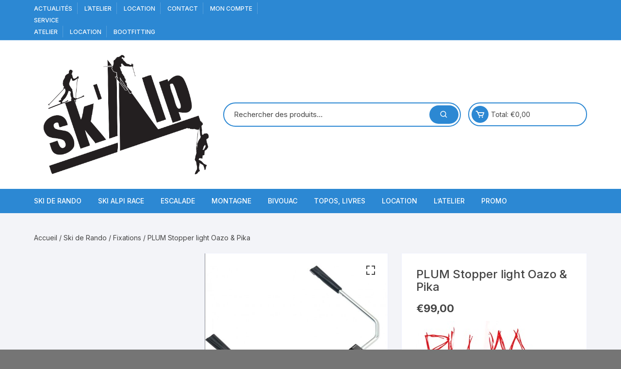

--- FILE ---
content_type: text/html; charset=UTF-8
request_url: https://www.sk-alp.com/produit/plum-stopper-light-oazo-pika/
body_size: 54675
content:
<!doctype html>
<html lang="fr-FR">
<head><meta charset="UTF-8"><script>if(navigator.userAgent.match(/MSIE|Internet Explorer/i)||navigator.userAgent.match(/Trident\/7\..*?rv:11/i)){var href=document.location.href;if(!href.match(/[?&]nowprocket/)){if(href.indexOf("?")==-1){if(href.indexOf("#")==-1){document.location.href=href+"?nowprocket=1"}else{document.location.href=href.replace("#","?nowprocket=1#")}}else{if(href.indexOf("#")==-1){document.location.href=href+"&nowprocket=1"}else{document.location.href=href.replace("#","&nowprocket=1#")}}}}</script><script>(()=>{class RocketLazyLoadScripts{constructor(){this.v="2.0.4",this.userEvents=["keydown","keyup","mousedown","mouseup","mousemove","mouseover","mouseout","touchmove","touchstart","touchend","touchcancel","wheel","click","dblclick","input"],this.attributeEvents=["onblur","onclick","oncontextmenu","ondblclick","onfocus","onmousedown","onmouseenter","onmouseleave","onmousemove","onmouseout","onmouseover","onmouseup","onmousewheel","onscroll","onsubmit"]}async t(){this.i(),this.o(),/iP(ad|hone)/.test(navigator.userAgent)&&this.h(),this.u(),this.l(this),this.m(),this.k(this),this.p(this),this._(),await Promise.all([this.R(),this.L()]),this.lastBreath=Date.now(),this.S(this),this.P(),this.D(),this.O(),this.M(),await this.C(this.delayedScripts.normal),await this.C(this.delayedScripts.defer),await this.C(this.delayedScripts.async),await this.T(),await this.F(),await this.j(),await this.A(),window.dispatchEvent(new Event("rocket-allScriptsLoaded")),this.everythingLoaded=!0,this.lastTouchEnd&&await new Promise(t=>setTimeout(t,500-Date.now()+this.lastTouchEnd)),this.I(),this.H(),this.U(),this.W()}i(){this.CSPIssue=sessionStorage.getItem("rocketCSPIssue"),document.addEventListener("securitypolicyviolation",t=>{this.CSPIssue||"script-src-elem"!==t.violatedDirective||"data"!==t.blockedURI||(this.CSPIssue=!0,sessionStorage.setItem("rocketCSPIssue",!0))},{isRocket:!0})}o(){window.addEventListener("pageshow",t=>{this.persisted=t.persisted,this.realWindowLoadedFired=!0},{isRocket:!0}),window.addEventListener("pagehide",()=>{this.onFirstUserAction=null},{isRocket:!0})}h(){let t;function e(e){t=e}window.addEventListener("touchstart",e,{isRocket:!0}),window.addEventListener("touchend",function i(o){o.changedTouches[0]&&t.changedTouches[0]&&Math.abs(o.changedTouches[0].pageX-t.changedTouches[0].pageX)<10&&Math.abs(o.changedTouches[0].pageY-t.changedTouches[0].pageY)<10&&o.timeStamp-t.timeStamp<200&&(window.removeEventListener("touchstart",e,{isRocket:!0}),window.removeEventListener("touchend",i,{isRocket:!0}),"INPUT"===o.target.tagName&&"text"===o.target.type||(o.target.dispatchEvent(new TouchEvent("touchend",{target:o.target,bubbles:!0})),o.target.dispatchEvent(new MouseEvent("mouseover",{target:o.target,bubbles:!0})),o.target.dispatchEvent(new PointerEvent("click",{target:o.target,bubbles:!0,cancelable:!0,detail:1,clientX:o.changedTouches[0].clientX,clientY:o.changedTouches[0].clientY})),event.preventDefault()))},{isRocket:!0})}q(t){this.userActionTriggered||("mousemove"!==t.type||this.firstMousemoveIgnored?"keyup"===t.type||"mouseover"===t.type||"mouseout"===t.type||(this.userActionTriggered=!0,this.onFirstUserAction&&this.onFirstUserAction()):this.firstMousemoveIgnored=!0),"click"===t.type&&t.preventDefault(),t.stopPropagation(),t.stopImmediatePropagation(),"touchstart"===this.lastEvent&&"touchend"===t.type&&(this.lastTouchEnd=Date.now()),"click"===t.type&&(this.lastTouchEnd=0),this.lastEvent=t.type,t.composedPath&&t.composedPath()[0].getRootNode()instanceof ShadowRoot&&(t.rocketTarget=t.composedPath()[0]),this.savedUserEvents.push(t)}u(){this.savedUserEvents=[],this.userEventHandler=this.q.bind(this),this.userEvents.forEach(t=>window.addEventListener(t,this.userEventHandler,{passive:!1,isRocket:!0})),document.addEventListener("visibilitychange",this.userEventHandler,{isRocket:!0})}U(){this.userEvents.forEach(t=>window.removeEventListener(t,this.userEventHandler,{passive:!1,isRocket:!0})),document.removeEventListener("visibilitychange",this.userEventHandler,{isRocket:!0}),this.savedUserEvents.forEach(t=>{(t.rocketTarget||t.target).dispatchEvent(new window[t.constructor.name](t.type,t))})}m(){const t="return false",e=Array.from(this.attributeEvents,t=>"data-rocket-"+t),i="["+this.attributeEvents.join("],[")+"]",o="[data-rocket-"+this.attributeEvents.join("],[data-rocket-")+"]",s=(e,i,o)=>{o&&o!==t&&(e.setAttribute("data-rocket-"+i,o),e["rocket"+i]=new Function("event",o),e.setAttribute(i,t))};new MutationObserver(t=>{for(const n of t)"attributes"===n.type&&(n.attributeName.startsWith("data-rocket-")||this.everythingLoaded?n.attributeName.startsWith("data-rocket-")&&this.everythingLoaded&&this.N(n.target,n.attributeName.substring(12)):s(n.target,n.attributeName,n.target.getAttribute(n.attributeName))),"childList"===n.type&&n.addedNodes.forEach(t=>{if(t.nodeType===Node.ELEMENT_NODE)if(this.everythingLoaded)for(const i of[t,...t.querySelectorAll(o)])for(const t of i.getAttributeNames())e.includes(t)&&this.N(i,t.substring(12));else for(const e of[t,...t.querySelectorAll(i)])for(const t of e.getAttributeNames())this.attributeEvents.includes(t)&&s(e,t,e.getAttribute(t))})}).observe(document,{subtree:!0,childList:!0,attributeFilter:[...this.attributeEvents,...e]})}I(){this.attributeEvents.forEach(t=>{document.querySelectorAll("[data-rocket-"+t+"]").forEach(e=>{this.N(e,t)})})}N(t,e){const i=t.getAttribute("data-rocket-"+e);i&&(t.setAttribute(e,i),t.removeAttribute("data-rocket-"+e))}k(t){Object.defineProperty(HTMLElement.prototype,"onclick",{get(){return this.rocketonclick||null},set(e){this.rocketonclick=e,this.setAttribute(t.everythingLoaded?"onclick":"data-rocket-onclick","this.rocketonclick(event)")}})}S(t){function e(e,i){let o=e[i];e[i]=null,Object.defineProperty(e,i,{get:()=>o,set(s){t.everythingLoaded?o=s:e["rocket"+i]=o=s}})}e(document,"onreadystatechange"),e(window,"onload"),e(window,"onpageshow");try{Object.defineProperty(document,"readyState",{get:()=>t.rocketReadyState,set(e){t.rocketReadyState=e},configurable:!0}),document.readyState="loading"}catch(t){console.log("WPRocket DJE readyState conflict, bypassing")}}l(t){this.originalAddEventListener=EventTarget.prototype.addEventListener,this.originalRemoveEventListener=EventTarget.prototype.removeEventListener,this.savedEventListeners=[],EventTarget.prototype.addEventListener=function(e,i,o){o&&o.isRocket||!t.B(e,this)&&!t.userEvents.includes(e)||t.B(e,this)&&!t.userActionTriggered||e.startsWith("rocket-")||t.everythingLoaded?t.originalAddEventListener.call(this,e,i,o):(t.savedEventListeners.push({target:this,remove:!1,type:e,func:i,options:o}),"mouseenter"!==e&&"mouseleave"!==e||t.originalAddEventListener.call(this,e,t.savedUserEvents.push,o))},EventTarget.prototype.removeEventListener=function(e,i,o){o&&o.isRocket||!t.B(e,this)&&!t.userEvents.includes(e)||t.B(e,this)&&!t.userActionTriggered||e.startsWith("rocket-")||t.everythingLoaded?t.originalRemoveEventListener.call(this,e,i,o):t.savedEventListeners.push({target:this,remove:!0,type:e,func:i,options:o})}}J(t,e){this.savedEventListeners=this.savedEventListeners.filter(i=>{let o=i.type,s=i.target||window;return e!==o||t!==s||(this.B(o,s)&&(i.type="rocket-"+o),this.$(i),!1)})}H(){EventTarget.prototype.addEventListener=this.originalAddEventListener,EventTarget.prototype.removeEventListener=this.originalRemoveEventListener,this.savedEventListeners.forEach(t=>this.$(t))}$(t){t.remove?this.originalRemoveEventListener.call(t.target,t.type,t.func,t.options):this.originalAddEventListener.call(t.target,t.type,t.func,t.options)}p(t){let e;function i(e){return t.everythingLoaded?e:e.split(" ").map(t=>"load"===t||t.startsWith("load.")?"rocket-jquery-load":t).join(" ")}function o(o){function s(e){const s=o.fn[e];o.fn[e]=o.fn.init.prototype[e]=function(){return this[0]===window&&t.userActionTriggered&&("string"==typeof arguments[0]||arguments[0]instanceof String?arguments[0]=i(arguments[0]):"object"==typeof arguments[0]&&Object.keys(arguments[0]).forEach(t=>{const e=arguments[0][t];delete arguments[0][t],arguments[0][i(t)]=e})),s.apply(this,arguments),this}}if(o&&o.fn&&!t.allJQueries.includes(o)){const e={DOMContentLoaded:[],"rocket-DOMContentLoaded":[]};for(const t in e)document.addEventListener(t,()=>{e[t].forEach(t=>t())},{isRocket:!0});o.fn.ready=o.fn.init.prototype.ready=function(i){function s(){parseInt(o.fn.jquery)>2?setTimeout(()=>i.bind(document)(o)):i.bind(document)(o)}return"function"==typeof i&&(t.realDomReadyFired?!t.userActionTriggered||t.fauxDomReadyFired?s():e["rocket-DOMContentLoaded"].push(s):e.DOMContentLoaded.push(s)),o([])},s("on"),s("one"),s("off"),t.allJQueries.push(o)}e=o}t.allJQueries=[],o(window.jQuery),Object.defineProperty(window,"jQuery",{get:()=>e,set(t){o(t)}})}P(){const t=new Map;document.write=document.writeln=function(e){const i=document.currentScript,o=document.createRange(),s=i.parentElement;let n=t.get(i);void 0===n&&(n=i.nextSibling,t.set(i,n));const c=document.createDocumentFragment();o.setStart(c,0),c.appendChild(o.createContextualFragment(e)),s.insertBefore(c,n)}}async R(){return new Promise(t=>{this.userActionTriggered?t():this.onFirstUserAction=t})}async L(){return new Promise(t=>{document.addEventListener("DOMContentLoaded",()=>{this.realDomReadyFired=!0,t()},{isRocket:!0})})}async j(){return this.realWindowLoadedFired?Promise.resolve():new Promise(t=>{window.addEventListener("load",t,{isRocket:!0})})}M(){this.pendingScripts=[];this.scriptsMutationObserver=new MutationObserver(t=>{for(const e of t)e.addedNodes.forEach(t=>{"SCRIPT"!==t.tagName||t.noModule||t.isWPRocket||this.pendingScripts.push({script:t,promise:new Promise(e=>{const i=()=>{const i=this.pendingScripts.findIndex(e=>e.script===t);i>=0&&this.pendingScripts.splice(i,1),e()};t.addEventListener("load",i,{isRocket:!0}),t.addEventListener("error",i,{isRocket:!0}),setTimeout(i,1e3)})})})}),this.scriptsMutationObserver.observe(document,{childList:!0,subtree:!0})}async F(){await this.X(),this.pendingScripts.length?(await this.pendingScripts[0].promise,await this.F()):this.scriptsMutationObserver.disconnect()}D(){this.delayedScripts={normal:[],async:[],defer:[]},document.querySelectorAll("script[type$=rocketlazyloadscript]").forEach(t=>{t.hasAttribute("data-rocket-src")?t.hasAttribute("async")&&!1!==t.async?this.delayedScripts.async.push(t):t.hasAttribute("defer")&&!1!==t.defer||"module"===t.getAttribute("data-rocket-type")?this.delayedScripts.defer.push(t):this.delayedScripts.normal.push(t):this.delayedScripts.normal.push(t)})}async _(){await this.L();let t=[];document.querySelectorAll("script[type$=rocketlazyloadscript][data-rocket-src]").forEach(e=>{let i=e.getAttribute("data-rocket-src");if(i&&!i.startsWith("data:")){i.startsWith("//")&&(i=location.protocol+i);try{const o=new URL(i).origin;o!==location.origin&&t.push({src:o,crossOrigin:e.crossOrigin||"module"===e.getAttribute("data-rocket-type")})}catch(t){}}}),t=[...new Map(t.map(t=>[JSON.stringify(t),t])).values()],this.Y(t,"preconnect")}async G(t){if(await this.K(),!0!==t.noModule||!("noModule"in HTMLScriptElement.prototype))return new Promise(e=>{let i;function o(){(i||t).setAttribute("data-rocket-status","executed"),e()}try{if(navigator.userAgent.includes("Firefox/")||""===navigator.vendor||this.CSPIssue)i=document.createElement("script"),[...t.attributes].forEach(t=>{let e=t.nodeName;"type"!==e&&("data-rocket-type"===e&&(e="type"),"data-rocket-src"===e&&(e="src"),i.setAttribute(e,t.nodeValue))}),t.text&&(i.text=t.text),t.nonce&&(i.nonce=t.nonce),i.hasAttribute("src")?(i.addEventListener("load",o,{isRocket:!0}),i.addEventListener("error",()=>{i.setAttribute("data-rocket-status","failed-network"),e()},{isRocket:!0}),setTimeout(()=>{i.isConnected||e()},1)):(i.text=t.text,o()),i.isWPRocket=!0,t.parentNode.replaceChild(i,t);else{const i=t.getAttribute("data-rocket-type"),s=t.getAttribute("data-rocket-src");i?(t.type=i,t.removeAttribute("data-rocket-type")):t.removeAttribute("type"),t.addEventListener("load",o,{isRocket:!0}),t.addEventListener("error",i=>{this.CSPIssue&&i.target.src.startsWith("data:")?(console.log("WPRocket: CSP fallback activated"),t.removeAttribute("src"),this.G(t).then(e)):(t.setAttribute("data-rocket-status","failed-network"),e())},{isRocket:!0}),s?(t.fetchPriority="high",t.removeAttribute("data-rocket-src"),t.src=s):t.src="data:text/javascript;base64,"+window.btoa(unescape(encodeURIComponent(t.text)))}}catch(i){t.setAttribute("data-rocket-status","failed-transform"),e()}});t.setAttribute("data-rocket-status","skipped")}async C(t){const e=t.shift();return e?(e.isConnected&&await this.G(e),this.C(t)):Promise.resolve()}O(){this.Y([...this.delayedScripts.normal,...this.delayedScripts.defer,...this.delayedScripts.async],"preload")}Y(t,e){this.trash=this.trash||[];let i=!0;var o=document.createDocumentFragment();t.forEach(t=>{const s=t.getAttribute&&t.getAttribute("data-rocket-src")||t.src;if(s&&!s.startsWith("data:")){const n=document.createElement("link");n.href=s,n.rel=e,"preconnect"!==e&&(n.as="script",n.fetchPriority=i?"high":"low"),t.getAttribute&&"module"===t.getAttribute("data-rocket-type")&&(n.crossOrigin=!0),t.crossOrigin&&(n.crossOrigin=t.crossOrigin),t.integrity&&(n.integrity=t.integrity),t.nonce&&(n.nonce=t.nonce),o.appendChild(n),this.trash.push(n),i=!1}}),document.head.appendChild(o)}W(){this.trash.forEach(t=>t.remove())}async T(){try{document.readyState="interactive"}catch(t){}this.fauxDomReadyFired=!0;try{await this.K(),this.J(document,"readystatechange"),document.dispatchEvent(new Event("rocket-readystatechange")),await this.K(),document.rocketonreadystatechange&&document.rocketonreadystatechange(),await this.K(),this.J(document,"DOMContentLoaded"),document.dispatchEvent(new Event("rocket-DOMContentLoaded")),await this.K(),this.J(window,"DOMContentLoaded"),window.dispatchEvent(new Event("rocket-DOMContentLoaded"))}catch(t){console.error(t)}}async A(){try{document.readyState="complete"}catch(t){}try{await this.K(),this.J(document,"readystatechange"),document.dispatchEvent(new Event("rocket-readystatechange")),await this.K(),document.rocketonreadystatechange&&document.rocketonreadystatechange(),await this.K(),this.J(window,"load"),window.dispatchEvent(new Event("rocket-load")),await this.K(),window.rocketonload&&window.rocketonload(),await this.K(),this.allJQueries.forEach(t=>t(window).trigger("rocket-jquery-load")),await this.K(),this.J(window,"pageshow");const t=new Event("rocket-pageshow");t.persisted=this.persisted,window.dispatchEvent(t),await this.K(),window.rocketonpageshow&&window.rocketonpageshow({persisted:this.persisted})}catch(t){console.error(t)}}async K(){Date.now()-this.lastBreath>45&&(await this.X(),this.lastBreath=Date.now())}async X(){return document.hidden?new Promise(t=>setTimeout(t)):new Promise(t=>requestAnimationFrame(t))}B(t,e){return e===document&&"readystatechange"===t||(e===document&&"DOMContentLoaded"===t||(e===window&&"DOMContentLoaded"===t||(e===window&&"load"===t||e===window&&"pageshow"===t)))}static run(){(new RocketLazyLoadScripts).t()}}RocketLazyLoadScripts.run()})();</script>
	
	<meta name="viewport" content="width=device-width, initial-scale=1">
	<link rel="profile" href="https://gmpg.org/xfn/11">

	<meta name='robots' content='index, follow, max-image-preview:large, max-snippet:-1, max-video-preview:-1' />

	<!-- This site is optimized with the Yoast SEO plugin v26.7 - https://yoast.com/wordpress/plugins/seo/ -->
	<title>PLUM Stopper light Oazo &amp; Pika - SK&#039;ALP</title>
<link data-rocket-preload as="style" href="https://fonts.googleapis.com/css?family=Inter%3A400%2C500%2C600%2C700%2C800&#038;subset=latin%2Clatin-ext&#038;display=swap" rel="preload">
<link href="https://fonts.googleapis.com/css?family=Inter%3A400%2C500%2C600%2C700%2C800&#038;subset=latin%2Clatin-ext&#038;display=swap" media="print" onload="this.media=&#039;all&#039;" rel="stylesheet">
<noscript data-wpr-hosted-gf-parameters=""><link rel="stylesheet" href="https://fonts.googleapis.com/css?family=Inter%3A400%2C500%2C600%2C700%2C800&#038;subset=latin%2Clatin-ext&#038;display=swap"></noscript>
	<link rel="canonical" href="https://www.sk-alp.com/produit/plum-stopper-light-oazo-pika/" />
	<meta property="og:locale" content="fr_FR" />
	<meta property="og:type" content="article" />
	<meta property="og:title" content="PLUM Stopper light Oazo &amp; Pika - SK&#039;ALP" />
	<meta property="og:url" content="https://www.sk-alp.com/produit/plum-stopper-light-oazo-pika/" />
	<meta property="og:site_name" content="SK&#039;ALP" />
	<meta property="article:publisher" content="https://www.facebook.com/Skalp-1247662705294222/" />
	<meta property="article:modified_time" content="2025-11-06T10:42:29+00:00" />
	<meta property="og:image" content="https://www.sk-alp.com/wp-content/uploads/2022/09/Capture-decran-2022-09-15-105652.jpg" />
	<meta property="og:image:width" content="798" />
	<meta property="og:image:height" content="802" />
	<meta property="og:image:type" content="image/jpeg" />
	<meta name="twitter:card" content="summary_large_image" />
	<meta name="twitter:label1" content="Durée de lecture estimée" />
	<meta name="twitter:data1" content="1 minute" />
	<script type="application/ld+json" class="yoast-schema-graph">{"@context":"https://schema.org","@graph":[{"@type":"WebPage","@id":"https://www.sk-alp.com/produit/plum-stopper-light-oazo-pika/","url":"https://www.sk-alp.com/produit/plum-stopper-light-oazo-pika/","name":"PLUM Stopper light Oazo & Pika - SK&#039;ALP","isPartOf":{"@id":"https://www.sk-alp.com/#website"},"primaryImageOfPage":{"@id":"https://www.sk-alp.com/produit/plum-stopper-light-oazo-pika/#primaryimage"},"image":{"@id":"https://www.sk-alp.com/produit/plum-stopper-light-oazo-pika/#primaryimage"},"thumbnailUrl":"https://www.sk-alp.com/wp-content/uploads/2022/09/Capture-decran-2022-09-15-105652.jpg","datePublished":"2022-09-15T09:01:18+00:00","dateModified":"2025-11-06T10:42:29+00:00","breadcrumb":{"@id":"https://www.sk-alp.com/produit/plum-stopper-light-oazo-pika/#breadcrumb"},"inLanguage":"fr-FR","potentialAction":[{"@type":"ReadAction","target":["https://www.sk-alp.com/produit/plum-stopper-light-oazo-pika/"]}]},{"@type":"ImageObject","inLanguage":"fr-FR","@id":"https://www.sk-alp.com/produit/plum-stopper-light-oazo-pika/#primaryimage","url":"https://www.sk-alp.com/wp-content/uploads/2022/09/Capture-decran-2022-09-15-105652.jpg","contentUrl":"https://www.sk-alp.com/wp-content/uploads/2022/09/Capture-decran-2022-09-15-105652.jpg","width":798,"height":802},{"@type":"BreadcrumbList","@id":"https://www.sk-alp.com/produit/plum-stopper-light-oazo-pika/#breadcrumb","itemListElement":[{"@type":"ListItem","position":1,"name":"Accueil","item":"https://www.sk-alp.com/page-daccueil/"},{"@type":"ListItem","position":2,"name":"Boutique","item":"https://www.sk-alp.com/boutique-montagne-crolles/"},{"@type":"ListItem","position":3,"name":"PLUM Stopper light Oazo &#038; Pika"}]},{"@type":"WebSite","@id":"https://www.sk-alp.com/#website","url":"https://www.sk-alp.com/","name":"SK&#039;ALP","description":"Votre Passion        Notre métier","publisher":{"@id":"https://www.sk-alp.com/#organization"},"potentialAction":[{"@type":"SearchAction","target":{"@type":"EntryPoint","urlTemplate":"https://www.sk-alp.com/?s={search_term_string}"},"query-input":{"@type":"PropertyValueSpecification","valueRequired":true,"valueName":"search_term_string"}}],"inLanguage":"fr-FR"},{"@type":"Organization","@id":"https://www.sk-alp.com/#organization","name":"SK'ALP","url":"https://www.sk-alp.com/","logo":{"@type":"ImageObject","inLanguage":"fr-FR","@id":"https://www.sk-alp.com/#/schema/logo/image/","url":"https://www.sk-alp.com/wp-content/uploads/2019/10/skalp.png","contentUrl":"https://www.sk-alp.com/wp-content/uploads/2019/10/skalp.png","width":1989,"height":1147,"caption":"SK'ALP"},"image":{"@id":"https://www.sk-alp.com/#/schema/logo/image/"},"sameAs":["https://www.facebook.com/Skalp-1247662705294222/"]}]}</script>
	<!-- / Yoast SEO plugin. -->


<link rel='dns-prefetch' href='//fonts.googleapis.com' />
<link href='https://fonts.gstatic.com' crossorigin rel='preconnect' />
<link rel="alternate" type="application/rss+xml" title="SK&#039;ALP &raquo; Flux" href="https://www.sk-alp.com/feed/" />
<link rel="alternate" type="application/rss+xml" title="SK&#039;ALP &raquo; Flux des commentaires" href="https://www.sk-alp.com/comments/feed/" />
<link rel="alternate" type="application/rss+xml" title="SK&#039;ALP &raquo; PLUM Stopper light Oazo &#038; Pika Flux des commentaires" href="https://www.sk-alp.com/produit/plum-stopper-light-oazo-pika/feed/" />
<link rel="alternate" title="oEmbed (JSON)" type="application/json+oembed" href="https://www.sk-alp.com/wp-json/oembed/1.0/embed?url=https%3A%2F%2Fwww.sk-alp.com%2Fproduit%2Fplum-stopper-light-oazo-pika%2F" />
<link rel="alternate" title="oEmbed (XML)" type="text/xml+oembed" href="https://www.sk-alp.com/wp-json/oembed/1.0/embed?url=https%3A%2F%2Fwww.sk-alp.com%2Fproduit%2Fplum-stopper-light-oazo-pika%2F&#038;format=xml" />
<style id='wp-img-auto-sizes-contain-inline-css' type='text/css'>
img:is([sizes=auto i],[sizes^="auto," i]){contain-intrinsic-size:3000px 1500px}
/*# sourceURL=wp-img-auto-sizes-contain-inline-css */
</style>
<link data-minify="1" rel='stylesheet' id='wdp_cart-summary-css' href='https://www.sk-alp.com/wp-content/cache/min/1/wp-content/plugins/advanced-dynamic-pricing-for-woocommerce/BaseVersion/assets/css/cart-summary.css?ver=1768817312' type='text/css' media='all' />
<style id='wp-emoji-styles-inline-css' type='text/css'>

	img.wp-smiley, img.emoji {
		display: inline !important;
		border: none !important;
		box-shadow: none !important;
		height: 1em !important;
		width: 1em !important;
		margin: 0 0.07em !important;
		vertical-align: -0.1em !important;
		background: none !important;
		padding: 0 !important;
	}
/*# sourceURL=wp-emoji-styles-inline-css */
</style>
<link rel='stylesheet' id='wp-block-library-css' href='https://www.sk-alp.com/wp-includes/css/dist/block-library/style.min.css?ver=6.9' type='text/css' media='all' />
<style id='classic-theme-styles-inline-css' type='text/css'>
/*! This file is auto-generated */
.wp-block-button__link{color:#fff;background-color:#32373c;border-radius:9999px;box-shadow:none;text-decoration:none;padding:calc(.667em + 2px) calc(1.333em + 2px);font-size:1.125em}.wp-block-file__button{background:#32373c;color:#fff;text-decoration:none}
/*# sourceURL=/wp-includes/css/classic-themes.min.css */
</style>
<style id='global-styles-inline-css' type='text/css'>
:root{--wp--preset--aspect-ratio--square: 1;--wp--preset--aspect-ratio--4-3: 4/3;--wp--preset--aspect-ratio--3-4: 3/4;--wp--preset--aspect-ratio--3-2: 3/2;--wp--preset--aspect-ratio--2-3: 2/3;--wp--preset--aspect-ratio--16-9: 16/9;--wp--preset--aspect-ratio--9-16: 9/16;--wp--preset--color--black: #000000;--wp--preset--color--cyan-bluish-gray: #abb8c3;--wp--preset--color--white: #ffffff;--wp--preset--color--pale-pink: #f78da7;--wp--preset--color--vivid-red: #cf2e2e;--wp--preset--color--luminous-vivid-orange: #ff6900;--wp--preset--color--luminous-vivid-amber: #fcb900;--wp--preset--color--light-green-cyan: #7bdcb5;--wp--preset--color--vivid-green-cyan: #00d084;--wp--preset--color--pale-cyan-blue: #8ed1fc;--wp--preset--color--vivid-cyan-blue: #0693e3;--wp--preset--color--vivid-purple: #9b51e0;--wp--preset--gradient--vivid-cyan-blue-to-vivid-purple: linear-gradient(135deg,rgb(6,147,227) 0%,rgb(155,81,224) 100%);--wp--preset--gradient--light-green-cyan-to-vivid-green-cyan: linear-gradient(135deg,rgb(122,220,180) 0%,rgb(0,208,130) 100%);--wp--preset--gradient--luminous-vivid-amber-to-luminous-vivid-orange: linear-gradient(135deg,rgb(252,185,0) 0%,rgb(255,105,0) 100%);--wp--preset--gradient--luminous-vivid-orange-to-vivid-red: linear-gradient(135deg,rgb(255,105,0) 0%,rgb(207,46,46) 100%);--wp--preset--gradient--very-light-gray-to-cyan-bluish-gray: linear-gradient(135deg,rgb(238,238,238) 0%,rgb(169,184,195) 100%);--wp--preset--gradient--cool-to-warm-spectrum: linear-gradient(135deg,rgb(74,234,220) 0%,rgb(151,120,209) 20%,rgb(207,42,186) 40%,rgb(238,44,130) 60%,rgb(251,105,98) 80%,rgb(254,248,76) 100%);--wp--preset--gradient--blush-light-purple: linear-gradient(135deg,rgb(255,206,236) 0%,rgb(152,150,240) 100%);--wp--preset--gradient--blush-bordeaux: linear-gradient(135deg,rgb(254,205,165) 0%,rgb(254,45,45) 50%,rgb(107,0,62) 100%);--wp--preset--gradient--luminous-dusk: linear-gradient(135deg,rgb(255,203,112) 0%,rgb(199,81,192) 50%,rgb(65,88,208) 100%);--wp--preset--gradient--pale-ocean: linear-gradient(135deg,rgb(255,245,203) 0%,rgb(182,227,212) 50%,rgb(51,167,181) 100%);--wp--preset--gradient--electric-grass: linear-gradient(135deg,rgb(202,248,128) 0%,rgb(113,206,126) 100%);--wp--preset--gradient--midnight: linear-gradient(135deg,rgb(2,3,129) 0%,rgb(40,116,252) 100%);--wp--preset--font-size--small: 13px;--wp--preset--font-size--medium: 20px;--wp--preset--font-size--large: 36px;--wp--preset--font-size--x-large: 42px;--wp--preset--spacing--20: 0.44rem;--wp--preset--spacing--30: 0.67rem;--wp--preset--spacing--40: 1rem;--wp--preset--spacing--50: 1.5rem;--wp--preset--spacing--60: 2.25rem;--wp--preset--spacing--70: 3.38rem;--wp--preset--spacing--80: 5.06rem;--wp--preset--shadow--natural: 6px 6px 9px rgba(0, 0, 0, 0.2);--wp--preset--shadow--deep: 12px 12px 50px rgba(0, 0, 0, 0.4);--wp--preset--shadow--sharp: 6px 6px 0px rgba(0, 0, 0, 0.2);--wp--preset--shadow--outlined: 6px 6px 0px -3px rgb(255, 255, 255), 6px 6px rgb(0, 0, 0);--wp--preset--shadow--crisp: 6px 6px 0px rgb(0, 0, 0);}:where(.is-layout-flex){gap: 0.5em;}:where(.is-layout-grid){gap: 0.5em;}body .is-layout-flex{display: flex;}.is-layout-flex{flex-wrap: wrap;align-items: center;}.is-layout-flex > :is(*, div){margin: 0;}body .is-layout-grid{display: grid;}.is-layout-grid > :is(*, div){margin: 0;}:where(.wp-block-columns.is-layout-flex){gap: 2em;}:where(.wp-block-columns.is-layout-grid){gap: 2em;}:where(.wp-block-post-template.is-layout-flex){gap: 1.25em;}:where(.wp-block-post-template.is-layout-grid){gap: 1.25em;}.has-black-color{color: var(--wp--preset--color--black) !important;}.has-cyan-bluish-gray-color{color: var(--wp--preset--color--cyan-bluish-gray) !important;}.has-white-color{color: var(--wp--preset--color--white) !important;}.has-pale-pink-color{color: var(--wp--preset--color--pale-pink) !important;}.has-vivid-red-color{color: var(--wp--preset--color--vivid-red) !important;}.has-luminous-vivid-orange-color{color: var(--wp--preset--color--luminous-vivid-orange) !important;}.has-luminous-vivid-amber-color{color: var(--wp--preset--color--luminous-vivid-amber) !important;}.has-light-green-cyan-color{color: var(--wp--preset--color--light-green-cyan) !important;}.has-vivid-green-cyan-color{color: var(--wp--preset--color--vivid-green-cyan) !important;}.has-pale-cyan-blue-color{color: var(--wp--preset--color--pale-cyan-blue) !important;}.has-vivid-cyan-blue-color{color: var(--wp--preset--color--vivid-cyan-blue) !important;}.has-vivid-purple-color{color: var(--wp--preset--color--vivid-purple) !important;}.has-black-background-color{background-color: var(--wp--preset--color--black) !important;}.has-cyan-bluish-gray-background-color{background-color: var(--wp--preset--color--cyan-bluish-gray) !important;}.has-white-background-color{background-color: var(--wp--preset--color--white) !important;}.has-pale-pink-background-color{background-color: var(--wp--preset--color--pale-pink) !important;}.has-vivid-red-background-color{background-color: var(--wp--preset--color--vivid-red) !important;}.has-luminous-vivid-orange-background-color{background-color: var(--wp--preset--color--luminous-vivid-orange) !important;}.has-luminous-vivid-amber-background-color{background-color: var(--wp--preset--color--luminous-vivid-amber) !important;}.has-light-green-cyan-background-color{background-color: var(--wp--preset--color--light-green-cyan) !important;}.has-vivid-green-cyan-background-color{background-color: var(--wp--preset--color--vivid-green-cyan) !important;}.has-pale-cyan-blue-background-color{background-color: var(--wp--preset--color--pale-cyan-blue) !important;}.has-vivid-cyan-blue-background-color{background-color: var(--wp--preset--color--vivid-cyan-blue) !important;}.has-vivid-purple-background-color{background-color: var(--wp--preset--color--vivid-purple) !important;}.has-black-border-color{border-color: var(--wp--preset--color--black) !important;}.has-cyan-bluish-gray-border-color{border-color: var(--wp--preset--color--cyan-bluish-gray) !important;}.has-white-border-color{border-color: var(--wp--preset--color--white) !important;}.has-pale-pink-border-color{border-color: var(--wp--preset--color--pale-pink) !important;}.has-vivid-red-border-color{border-color: var(--wp--preset--color--vivid-red) !important;}.has-luminous-vivid-orange-border-color{border-color: var(--wp--preset--color--luminous-vivid-orange) !important;}.has-luminous-vivid-amber-border-color{border-color: var(--wp--preset--color--luminous-vivid-amber) !important;}.has-light-green-cyan-border-color{border-color: var(--wp--preset--color--light-green-cyan) !important;}.has-vivid-green-cyan-border-color{border-color: var(--wp--preset--color--vivid-green-cyan) !important;}.has-pale-cyan-blue-border-color{border-color: var(--wp--preset--color--pale-cyan-blue) !important;}.has-vivid-cyan-blue-border-color{border-color: var(--wp--preset--color--vivid-cyan-blue) !important;}.has-vivid-purple-border-color{border-color: var(--wp--preset--color--vivid-purple) !important;}.has-vivid-cyan-blue-to-vivid-purple-gradient-background{background: var(--wp--preset--gradient--vivid-cyan-blue-to-vivid-purple) !important;}.has-light-green-cyan-to-vivid-green-cyan-gradient-background{background: var(--wp--preset--gradient--light-green-cyan-to-vivid-green-cyan) !important;}.has-luminous-vivid-amber-to-luminous-vivid-orange-gradient-background{background: var(--wp--preset--gradient--luminous-vivid-amber-to-luminous-vivid-orange) !important;}.has-luminous-vivid-orange-to-vivid-red-gradient-background{background: var(--wp--preset--gradient--luminous-vivid-orange-to-vivid-red) !important;}.has-very-light-gray-to-cyan-bluish-gray-gradient-background{background: var(--wp--preset--gradient--very-light-gray-to-cyan-bluish-gray) !important;}.has-cool-to-warm-spectrum-gradient-background{background: var(--wp--preset--gradient--cool-to-warm-spectrum) !important;}.has-blush-light-purple-gradient-background{background: var(--wp--preset--gradient--blush-light-purple) !important;}.has-blush-bordeaux-gradient-background{background: var(--wp--preset--gradient--blush-bordeaux) !important;}.has-luminous-dusk-gradient-background{background: var(--wp--preset--gradient--luminous-dusk) !important;}.has-pale-ocean-gradient-background{background: var(--wp--preset--gradient--pale-ocean) !important;}.has-electric-grass-gradient-background{background: var(--wp--preset--gradient--electric-grass) !important;}.has-midnight-gradient-background{background: var(--wp--preset--gradient--midnight) !important;}.has-small-font-size{font-size: var(--wp--preset--font-size--small) !important;}.has-medium-font-size{font-size: var(--wp--preset--font-size--medium) !important;}.has-large-font-size{font-size: var(--wp--preset--font-size--large) !important;}.has-x-large-font-size{font-size: var(--wp--preset--font-size--x-large) !important;}
:where(.wp-block-post-template.is-layout-flex){gap: 1.25em;}:where(.wp-block-post-template.is-layout-grid){gap: 1.25em;}
:where(.wp-block-term-template.is-layout-flex){gap: 1.25em;}:where(.wp-block-term-template.is-layout-grid){gap: 1.25em;}
:where(.wp-block-columns.is-layout-flex){gap: 2em;}:where(.wp-block-columns.is-layout-grid){gap: 2em;}
:root :where(.wp-block-pullquote){font-size: 1.5em;line-height: 1.6;}
/*# sourceURL=global-styles-inline-css */
</style>
<link rel='stylesheet' id='photoswipe-css' href='https://www.sk-alp.com/wp-content/plugins/woocommerce/assets/css/photoswipe/photoswipe.min.css?ver=10.4.3' type='text/css' media='all' />
<link rel='stylesheet' id='photoswipe-default-skin-css' href='https://www.sk-alp.com/wp-content/plugins/woocommerce/assets/css/photoswipe/default-skin/default-skin.min.css?ver=10.4.3' type='text/css' media='all' />
<link data-minify="1" rel='stylesheet' id='woocommerce-layout-css' href='https://www.sk-alp.com/wp-content/cache/min/1/wp-content/plugins/woocommerce/assets/css/woocommerce-layout.css?ver=1768817313' type='text/css' media='all' />
<link data-minify="1" rel='stylesheet' id='woocommerce-smallscreen-css' href='https://www.sk-alp.com/wp-content/cache/min/1/wp-content/plugins/woocommerce/assets/css/woocommerce-smallscreen.css?ver=1768817313' type='text/css' media='only screen and (max-width: 768px)' />
<link data-minify="1" rel='stylesheet' id='woocommerce-general-css' href='https://www.sk-alp.com/wp-content/cache/min/1/wp-content/plugins/woocommerce/assets/css/woocommerce.css?ver=1768817313' type='text/css' media='all' />
<style id='woocommerce-inline-inline-css' type='text/css'>
.woocommerce form .form-row .required { visibility: visible; }
/*# sourceURL=woocommerce-inline-inline-css */
</style>
<link data-minify="1" rel='stylesheet' id='wpb-wcs-main-css' href='https://www.sk-alp.com/wp-content/cache/min/1/wp-content/plugins/wpb-woocommerce-category-slider/assets/css/main.css?ver=1768817313' type='text/css' media='all' />
<style id='wpb-wcs-main-inline-css' type='text/css'>
			
			.wpb-woo-cat-items .wpb-woo-cat-item a.btn:hover,
			.wpb-woo-cat-items.owl-theme .owl-nav [class*=owl-]:hover,
			.wpb-woo-cat-items.owl-theme .owl-dots .owl-dot.active span, .wpb-woo-cat-items.owl-theme .owl-dots .owl-dot:hover span {
				background: #39a1f4;
			}
			.wpb-woo-cat-items.wpb-wcs-content-type-plain_text .wpb-woo-cat-item a:hover,
			.wpb-woo-cat-items .wpb-woo-cat-item a:hover {
				color: #39a1f4;
			}

			.wpb-woo-cat-items .wpb-woo-cat-item a.btn,
			.wpb-woo-cat-items.owl-theme .owl-nav [class*=owl-] {
				background: #2196F3;
			}

			.wpb-woo-cat-items .wpb-woo-cat-item {
				background: #ededed;
			}

		
/*# sourceURL=wpb-wcs-main-inline-css */
</style>
<link rel='stylesheet' id='orchid-store-style-css' href='https://www.sk-alp.com/wp-content/themes/orchid-store/style.css?ver=1.5.15' type='text/css' media='all' />

<link data-minify="1" rel='stylesheet' id='orchid-store-boxicons-css' href='https://www.sk-alp.com/wp-content/cache/min/1/wp-content/themes/orchid-store/assets/fonts/boxicons/boxicons.css?ver=1768817313' type='text/css' media='all' />
<link data-minify="1" rel='stylesheet' id='orchid-store-fontawesome-css' href='https://www.sk-alp.com/wp-content/cache/min/1/wp-content/themes/orchid-store/assets/fonts/fontawesome/fontawesome.css?ver=1768817313' type='text/css' media='all' />
<link data-minify="1" rel='stylesheet' id='orchid-store-main-style-css' href='https://www.sk-alp.com/wp-content/cache/min/1/wp-content/themes/orchid-store/assets/dist/css/main-style.css?ver=1768817313' type='text/css' media='all' />
<style id='orchid-store-main-style-inline-css' type='text/css'>
.editor-entry a,.quantity-button,.entry-404 h1 span,.banner-style-1 .caption span,.product-widget-style-2 .tab-nav ul li a.active{color:#2c88d3;}button,.mobile-navigation,input[type='button'],input[type='reset'],input[type='submit'],.wp-block-search .wp-block-search__button,.wp-block-search.wp-block-search__text-button .wp-block-search__button,.entry-tags a,.entry-cats ul li a,.button-general,a.button-general,#yith-quick-view-close,.woocommerce .add_to_cart_button,.woocommerce #respond input#submit,.woocommerce input#submit,.woocommerce a.button,.woocommerce button.button,.woocommerce input.button,.woocommerce .cart .button,.woocommerce .cart input.button,.woocommerce button.button.alt,.woocommerce a.button.alt,.woocommerce input.button.alt,.orchid-backtotop,.category-nav li a:hover,.cta-style-1,.main-navigation,.header-style-1 .top-header,#yith-wcwl-popup-message,.header-style-1 .custom-search-entry button,.header-style-1 .custom-search-entry button:hover,.header-style-1 .custom-search .search-form button,.header-style-1 .wishlist-icon-container a > .item-count,.header-style-1 .mini-cart .trigger-mini-cart > .item-count,.masterheader .mini-cart button,.owl-carousel button.owl-dot.active,.woocommerce .added_to_cart.wc-forward,.woocommerce div.product .entry-summary .yith-wcwl-add-to-wishlist a,.default-post-wrap .page-head .entry-cats ul li a:hover,.woocommerce nav.woocommerce-pagination ul li a:hover,.woocommerce .widget_price_filter .ui-slider .ui-slider-range,.woocommerce .widget_price_filter .ui-slider .ui-slider-handle,.woocommerce-page #add_payment_method #payment div.payment_box,.woocommerce-cart #payment div.payment_box,.woocommerce-checkout #payment div.payment_box,.header-style-1 .wishlist-icon-container a,.wc-block-grid .wp-block-button__link,.os-about-widget .social-icons ul li a,.os-pagination .page-numbers,.woocommerce .woocommerce-pagination .page-numbers li span,.woocommerce .woocommerce-pagination .page-numbers li a,.woocommerce ul.products li .product-hover-items a,.woocommerce #respond input#submit.alt.disabled,.woocommerce #respond input#submit.alt:disabled,.woocommerce #respond input#submit.alt:disabled[disabled],.woocommerce a.button.alt.disabled,.woocommerce a.button.alt:disabled,.woocommerce a.button.alt:disabled[disabled],.woocommerce button.button.alt.disabled,.woocommerce button.button.alt:disabled,.woocommerce button.button.alt:disabled[disabled],.woocommerce input.button.alt.disabled,.woocommerce input.button.alt:disabled,.woocommerce input.button.alt:disabled:hover,.woocommerce input.button.alt:disabled[disabled],.product-widget-style-3 .owl-carousel .owl-nav button.owl-next,.product-widget-style-3 .owl-carousel .owl-nav button.owl-prev,.mobile-header-style-1 .bottom-block,.woocommerce-store-notice.demo_store,.addonify-add-to-wishlist-btn,.woocommerce ul.products li.product a.addonify-add-to-wishlist-btn.addonify-custom-wishlist-btn,.woocommerce-page ul.products li.product .product-hover-items a.addonify-add-to-wishlist-btn{background-color:#2c88d3;}section .section-title h2:after,section .section-title h3:after{content:'';background-color:#2c88d3;}.widget .widget-title h3:after{content:'';border-top-color:#2c88d3;}.woocommerce-page .woocommerce-MyAccount-content p a{border-bottom-color:#2c88d3;}#add_payment_method #payment div.payment_box::before,.woocommerce-cart #payment div.payment_box::before,.woocommerce-checkout #payment div.payment_box::before{content:'';border-bottom-color:#2c88d3;}.category-nav ul,.masterheader .mini-cart,.header-style-1 .custom-search-entry,.header-style-1 .custom-search-entry .select-custom{border-color:#2c88d3;}a:hover,.quantity-button:hover,.entry-metas ul li a:hover,.footer a:hover,.editor-entry a:hover,.widget_archive a:hover,.widget_categories a:hover,.widget_recent_entries a:hover,.widget_meta a:hover,.widget_product_categories a:hover,.widget_rss li a:hover,.widget_pages li a:hover,.widget_nav_menu li a:hover,.woocommerce-widget-layered-nav ul li a:hover,.widget_rss .widget-title h3 a:hover,.widget_rss ul li a:hover,.masterheader .social-icons ul li a:hover,.comments-area .comment-body .reply a:hover,.comments-area .comment-body .reply a:focus,.comments-area .comment-body .fn a:hover,.comments-area .comment-body .fn a:focus,.footer .widget_rss ul li a:hover,.comments-area .comment-body .fn:hover,.comments-area .comment-body .fn a:hover,.comments-area .comment-body .reply a:hover,.comments-area .comment-body .comment-metadata a:hover,.comments-area .comment-body .comment-metadata .edit-link:hover,.masterheader .topbar-items a:hover,.default-page-wrap .page-head .entry-metas ul li a:hover,.default-post-wrap .page-head .entry-metas ul li a:hover,.mini-cart-open .woocommerce.widget_shopping_cart .cart_list li a:hover,.woocommerce .woocommerce-breadcrumb a:hover,.breadcrumb-trail ul li a:hover,.os-page-breadcrumb-wrap .breadcrumb-trail ul li a:hover,.woocommerce .os-page-breadcrumb-wrap .woocommerce-breadcrumb a:hover,.os-breadcrumb-wrap ul li a:hover,.woocommerce-page a.edit:hover,.footer .footer-bottom p a:hover,.footer .copyrights a:hover,.footer .widget_nav_menu ul li a:hover,.footer .widget_rss .widget_title h3 a:hover,.footer .widget_tag_cloud .tagcloud a:hover,.wc-block-grid .wc-block-grid__product-title:hover,.site-navigation ul li .sub-menu.mega-menu-sub-menu li a:hover{color:#686868;}button:hover,input[type='button']:hover,input[type='reset']:hover,input[type='submit']:hover,.wp-block-search .wp-block-search__button:hover,.wp-block-search.wp-block-search__text-button .wp-block-search__button:hover,.orchid-backtotop:hover,.entry-tags a:hover,.entry-cats ul li a:hover,.button-general:hover,a.button-general:hover,#yith-quick-view-close:hover,.woocommerce .add_to_cart_button:hover,.woocommerce #respond input#submit:hover,.woocommerce input#submit:hover,.woocommerce a.button:hover,.woocommerce button.button:hover,.woocommerce input.button:hover,.woocommerce .cart .button:hover,.woocommerce .cart input.button:hover,.woocommerce button.button.alt:hover,.woocommerce a.button.alt:hover,.woocommerce input.button.alt:hover,.masterheader .mini-cart button:hover,.woocommerce .product-hover-items a:hover,.owl-carousel .owl-nav button.owl-next:hover,.owl-carousel .owl-nav button.owl-prev:hover,.woocommerce .added_to_cart.wc-forward:hover,.category-navigation .cat-nav-trigger,.wc-block-grid .wp-block-button__link:hover,.header-style-1 .wishlist-icon-container a:hover,.header-style-1 .custom-search .search-form button:hover,.os-about-widget .social-icons ul li a:hover,.woocommerce ul.products li .product-hover-items a:hover,.woocommerce div.product .entry-summary .yith-wcwl-add-to-wishlist a:hover,.os-pagination .page-numbers.current,.os-pagination .page-numbers:hover,.woocommerce .woocommerce-pagination .page-numbers li a:hover,.woocommerce .woocommerce-pagination .page-numbers li .current,.woocommerce a.button.alt:disabled:hover,.woocommerce a.button.alt.disabled:hover,.woocommerce button.button.alt:disabled:hover,.woocommerce button.button.alt.disabled:hover,.woocommerce input.button.alt.disabled:hover,.woocommerce a.button.alt:disabled[disabled]:hover,.woocommerce #respond input#submit.alt:disabled:hover,.woocommerce #respond input#submit.alt.disabled:hover,.woocommerce button.button.alt:disabled[disabled]:hover,.woocommerce input.button.alt:disabled[disabled]:hover,.woocommerce #respond input#submit.alt:disabled[disabled]:hover,.product-widget-style-3 .owl-carousel .owl-nav button.owl-next:hover,.product-widget-style-3 .owl-carousel .owl-nav button.owl-prev:hover,.addonify-add-to-wishlist-btn:hover,.woocommerce ul.products li.product a.addonify-add-to-wishlist-btn.addonify-custom-wishlist-btn:hover,.woocommerce-page ul.products li.product .product-hover-items a.addonify-add-to-wishlist-btn:hover{background-color:#686868;}@media ( min-width:992px ){.site-navigation ul li .sub-menu li a:hover,.site-navigation ul li .children li a:hover{background-color:#686868;}}.widget_tag_cloud .tagcloud a:hover,.widget_product_tag_cloud .tagcloud a:hover{border-color:#686868;}@media( min-width:1400px ){body.elementor-page .__os-container__,body.elementor-page .elementor-section-boxed>.elementor-container,.__os-container__{max-width:1300px;}}.excerpt a,.editor-entry a{text-decoration:underline;}@media( min-width:992px ){.sidebar-col{flex:0 0 30%;max-width:30%;width:30%;}.content-col{flex:0 0 70%;max-width:70%;width:70%;}}
/*# sourceURL=orchid-store-main-style-inline-css */
</style>
<link data-minify="1" rel='stylesheet' id='wc_stripe_express_checkout_style-css' href='https://www.sk-alp.com/wp-content/cache/min/1/wp-content/plugins/woocommerce-gateway-stripe/build/express-checkout.css?ver=1768817313' type='text/css' media='all' />
<link data-minify="1" rel='stylesheet' id='sib-front-css-css' href='https://www.sk-alp.com/wp-content/cache/min/1/wp-content/plugins/mailin/css/mailin-front.css?ver=1768817313' type='text/css' media='all' />
<link data-minify="1" rel='stylesheet' id='wdp_pricing-table-css' href='https://www.sk-alp.com/wp-content/cache/min/1/wp-content/plugins/advanced-dynamic-pricing-for-woocommerce/BaseVersion/assets/css/pricing-table.css?ver=1768817313' type='text/css' media='all' />
<link data-minify="1" rel='stylesheet' id='wdp_deals-table-css' href='https://www.sk-alp.com/wp-content/cache/min/1/wp-content/plugins/advanced-dynamic-pricing-for-woocommerce/BaseVersion/assets/css/deals-table.css?ver=1768817313' type='text/css' media='all' />
<script type="text/javascript" src="https://www.sk-alp.com/wp-includes/js/jquery/jquery.min.js?ver=3.7.1" id="jquery-core-js" data-rocket-defer defer></script>
<script type="rocketlazyloadscript" data-rocket-type="text/javascript" data-rocket-src="https://www.sk-alp.com/wp-includes/js/jquery/jquery-migrate.min.js?ver=3.4.1" id="jquery-migrate-js" data-rocket-defer defer></script>
<script type="rocketlazyloadscript" data-rocket-type="text/javascript" data-rocket-src="https://www.sk-alp.com/wp-content/plugins/woocommerce/assets/js/jquery-blockui/jquery.blockUI.min.js?ver=2.7.0-wc.10.4.3" id="wc-jquery-blockui-js" defer="defer" data-wp-strategy="defer"></script>
<script type="text/javascript" id="wc-add-to-cart-js-extra">
/* <![CDATA[ */
var wc_add_to_cart_params = {"ajax_url":"/wp-admin/admin-ajax.php","wc_ajax_url":"/?wc-ajax=%%endpoint%%","i18n_view_cart":"Voir le panier","cart_url":"https://www.sk-alp.com/panier/","is_cart":"","cart_redirect_after_add":"no"};
//# sourceURL=wc-add-to-cart-js-extra
/* ]]> */
</script>
<script type="rocketlazyloadscript" data-rocket-type="text/javascript" data-rocket-src="https://www.sk-alp.com/wp-content/plugins/woocommerce/assets/js/frontend/add-to-cart.min.js?ver=10.4.3" id="wc-add-to-cart-js" defer="defer" data-wp-strategy="defer"></script>
<script type="text/javascript" src="https://www.sk-alp.com/wp-content/plugins/woocommerce/assets/js/zoom/jquery.zoom.min.js?ver=1.7.21-wc.10.4.3" id="wc-zoom-js" defer="defer" data-wp-strategy="defer"></script>
<script type="text/javascript" src="https://www.sk-alp.com/wp-content/plugins/woocommerce/assets/js/flexslider/jquery.flexslider.min.js?ver=2.7.2-wc.10.4.3" id="wc-flexslider-js" defer="defer" data-wp-strategy="defer"></script>
<script type="text/javascript" src="https://www.sk-alp.com/wp-content/plugins/woocommerce/assets/js/photoswipe/photoswipe.min.js?ver=4.1.1-wc.10.4.3" id="wc-photoswipe-js" defer="defer" data-wp-strategy="defer"></script>
<script type="text/javascript" src="https://www.sk-alp.com/wp-content/plugins/woocommerce/assets/js/photoswipe/photoswipe-ui-default.min.js?ver=4.1.1-wc.10.4.3" id="wc-photoswipe-ui-default-js" defer="defer" data-wp-strategy="defer"></script>
<script type="text/javascript" id="wc-single-product-js-extra">
/* <![CDATA[ */
var wc_single_product_params = {"i18n_required_rating_text":"Veuillez s\u00e9lectionner une note","i18n_rating_options":["1\u00a0\u00e9toile sur 5","2\u00a0\u00e9toiles sur 5","3\u00a0\u00e9toiles sur 5","4\u00a0\u00e9toiles sur 5","5\u00a0\u00e9toiles sur 5"],"i18n_product_gallery_trigger_text":"Voir la galerie d\u2019images en plein \u00e9cran","review_rating_required":"yes","flexslider":{"rtl":false,"animation":"slide","smoothHeight":true,"directionNav":false,"controlNav":"thumbnails","slideshow":false,"animationSpeed":500,"animationLoop":false,"allowOneSlide":false},"zoom_enabled":"1","zoom_options":[],"photoswipe_enabled":"1","photoswipe_options":{"shareEl":false,"closeOnScroll":false,"history":false,"hideAnimationDuration":0,"showAnimationDuration":0},"flexslider_enabled":"1"};
//# sourceURL=wc-single-product-js-extra
/* ]]> */
</script>
<script type="text/javascript" src="https://www.sk-alp.com/wp-content/plugins/woocommerce/assets/js/frontend/single-product.min.js?ver=10.4.3" id="wc-single-product-js" defer="defer" data-wp-strategy="defer"></script>
<script type="rocketlazyloadscript" data-rocket-type="text/javascript" data-rocket-src="https://www.sk-alp.com/wp-content/plugins/woocommerce/assets/js/js-cookie/js.cookie.min.js?ver=2.1.4-wc.10.4.3" id="wc-js-cookie-js" defer="defer" data-wp-strategy="defer"></script>
<script type="text/javascript" id="woocommerce-js-extra">
/* <![CDATA[ */
var woocommerce_params = {"ajax_url":"/wp-admin/admin-ajax.php","wc_ajax_url":"/?wc-ajax=%%endpoint%%","i18n_password_show":"Afficher le mot de passe","i18n_password_hide":"Masquer le mot de passe"};
//# sourceURL=woocommerce-js-extra
/* ]]> */
</script>
<script type="rocketlazyloadscript" data-rocket-type="text/javascript" data-rocket-src="https://www.sk-alp.com/wp-content/plugins/woocommerce/assets/js/frontend/woocommerce.min.js?ver=10.4.3" id="woocommerce-js" defer="defer" data-wp-strategy="defer"></script>
<script type="text/javascript" id="kk-script-js-extra">
/* <![CDATA[ */
var fetchCartItems = {"ajax_url":"https://www.sk-alp.com/wp-admin/admin-ajax.php","action":"kk_wc_fetchcartitems","nonce":"481e10bc62","currency":"EUR"};
//# sourceURL=kk-script-js-extra
/* ]]> */
</script>
<script type="rocketlazyloadscript" data-minify="1" data-rocket-type="text/javascript" data-rocket-src="https://www.sk-alp.com/wp-content/cache/min/1/wp-content/plugins/kliken-marketing-for-google/assets/kk-script.js?ver=1768817313" id="kk-script-js" data-rocket-defer defer></script>
<script type="text/javascript" id="sib-front-js-js-extra">
/* <![CDATA[ */
var sibErrMsg = {"invalidMail":"Veuillez entrer une adresse e-mail valide.","requiredField":"Veuillez compl\u00e9ter les champs obligatoires.","invalidDateFormat":"Veuillez entrer une date valide.","invalidSMSFormat":"Veuillez entrer une num\u00e9ro de t\u00e9l\u00e9phone valide."};
var ajax_sib_front_object = {"ajax_url":"https://www.sk-alp.com/wp-admin/admin-ajax.php","ajax_nonce":"960e29efad","flag_url":"https://www.sk-alp.com/wp-content/plugins/mailin/img/flags/"};
//# sourceURL=sib-front-js-js-extra
/* ]]> */
</script>
<script type="rocketlazyloadscript" data-minify="1" data-rocket-type="text/javascript" data-rocket-src="https://www.sk-alp.com/wp-content/cache/min/1/wp-content/plugins/mailin/js/mailin-front.js?ver=1768817313" id="sib-front-js-js" data-rocket-defer defer></script>
<link rel="https://api.w.org/" href="https://www.sk-alp.com/wp-json/" /><link rel="alternate" title="JSON" type="application/json" href="https://www.sk-alp.com/wp-json/wp/v2/product/69917" /><link rel="EditURI" type="application/rsd+xml" title="RSD" href="https://www.sk-alp.com/xmlrpc.php?rsd" />
<meta name="generator" content="WordPress 6.9" />
<meta name="generator" content="WooCommerce 10.4.3" />
<link rel='shortlink' href='https://www.sk-alp.com/?p=69917' />
	<noscript><style>.woocommerce-product-gallery{ opacity: 1 !important; }</style></noscript>
	<meta name="generator" content="Elementor 3.34.1; features: additional_custom_breakpoints; settings: css_print_method-external, google_font-enabled, font_display-auto">
        <style type="text/css">
            .wdp_bulk_table_content .wdp_pricing_table_caption { color: #6d6d6d ! important} .wdp_bulk_table_content table thead td { color: #6d6d6d ! important} .wdp_bulk_table_content table thead td { background-color: #efefef ! important} .wdp_bulk_table_content table thead td { higlight_background_color-color: #efefef ! important} .wdp_bulk_table_content table thead td { higlight_text_color: #6d6d6d ! important} .wdp_bulk_table_content table tbody td { color: #6d6d6d ! important} .wdp_bulk_table_content table tbody td { background-color: #ffffff ! important} .wdp_bulk_table_content .wdp_pricing_table_footer { color: #6d6d6d ! important}        </style>
        <script type="rocketlazyloadscript" data-minify="1" data-rocket-type="text/javascript" data-rocket-src="https://www.sk-alp.com/wp-content/cache/min/1/js/sdk-loader.js?ver=1768817313" async></script>
<script type="rocketlazyloadscript" data-rocket-type="text/javascript">
  window.Brevo = window.Brevo || [];
  window.Brevo.push(['init', {"client_key":"9arn8ivnfear9q3816tu3ciz","email_id":null,"push":{"customDomain":"https:\/\/www.sk-alp.com\/wp-content\/plugins\/mailin\/"},"service_worker_url":"sw.js?key=${key}","frame_url":"brevo-frame.html"}]);
</script>			<style>
				.e-con.e-parent:nth-of-type(n+4):not(.e-lazyloaded):not(.e-no-lazyload),
				.e-con.e-parent:nth-of-type(n+4):not(.e-lazyloaded):not(.e-no-lazyload) * {
					background-image: none !important;
				}
				@media screen and (max-height: 1024px) {
					.e-con.e-parent:nth-of-type(n+3):not(.e-lazyloaded):not(.e-no-lazyload),
					.e-con.e-parent:nth-of-type(n+3):not(.e-lazyloaded):not(.e-no-lazyload) * {
						background-image: none !important;
					}
				}
				@media screen and (max-height: 640px) {
					.e-con.e-parent:nth-of-type(n+2):not(.e-lazyloaded):not(.e-no-lazyload),
					.e-con.e-parent:nth-of-type(n+2):not(.e-lazyloaded):not(.e-no-lazyload) * {
						background-image: none !important;
					}
				}
			</style>
					<style type="text/css">
							.site-title,
				.site-description {
					position: absolute;
					clip: rect(1px, 1px, 1px, 1px);
				}
						</style>
		<style type="text/css" id="custom-background-css">
body.custom-background { background-color: #757575; background-image: url("https://www.sk-alp.com/wp-content/uploads/2022/07/logo-skalp-transparent.png"); background-position: left top; background-size: auto; background-repeat: repeat; background-attachment: scroll; }
</style>
	<link rel="icon" href="https://www.sk-alp.com/wp-content/uploads/2022/06/cropped-logo-skalp-transparent-2-32x32.png" sizes="32x32" />
<link rel="icon" href="https://www.sk-alp.com/wp-content/uploads/2022/06/cropped-logo-skalp-transparent-2-192x192.png" sizes="192x192" />
<link rel="apple-touch-icon" href="https://www.sk-alp.com/wp-content/uploads/2022/06/cropped-logo-skalp-transparent-2-180x180.png" />
<meta name="msapplication-TileImage" content="https://www.sk-alp.com/wp-content/uploads/2022/06/cropped-logo-skalp-transparent-2-270x270.png" />
<meta name="generator" content="WP Rocket 3.20.3" data-wpr-features="wpr_delay_js wpr_defer_js wpr_minify_js wpr_minify_css wpr_desktop" /></head>

<body class="wp-singular product-template-default single single-product postid-69917 custom-background wp-custom-logo wp-theme-orchid-store theme-orchid-store woocommerce woocommerce-page woocommerce-no-js woocommerce-active elementor-default elementor-kit-64380">
		<div data-rocket-location-hash="320f83885bb77bd346ca704a5b4131ef" id="page" class="site __os-page-wrap__">

		<a class="skip-link screen-reader-text" href="#content">
			Aller au contenu		</a>

		<header data-rocket-location-hash="762a0846e7a73236d14a165d6fefd42d" class="masterheader desktop-header header-style-1">
	<div data-rocket-location-hash="d39a2a8b72d6a388b6fc16072b4597e7" class="header-inner">
					<div class="top-header">
				<div class="__os-container__">
					<div class="os-row">
						<div class="os-col left-col">
							<div class="topbar-items">
											<nav id="top-header-menu" class="top-header-menu">
				<ul id="menu-menu-secondaire" class="menu"><li id="menu-item-67489" class="menu-item menu-item-type-post_type menu-item-object-page menu-item-67489"><a href="https://www.sk-alp.com/blog/">Actualités</a></li>
<li id="menu-item-67497" class="menu-item menu-item-type-post_type menu-item-object-page menu-item-67497"><a href="https://www.sk-alp.com/latelier-ski-bootfitting-crolles/">L’atelier</a></li>
<li id="menu-item-67524" class="menu-item menu-item-type-post_type menu-item-object-page menu-item-67524"><a href="https://www.sk-alp.com/location-ski-de-randonnee-raquette-crolles/">Location</a></li>
<li id="menu-item-67491" class="menu-item menu-item-type-post_type menu-item-object-page menu-item-67491"><a href="https://www.sk-alp.com/contact/">Contact</a></li>
<li id="menu-item-67488" class="menu-item menu-item-type-post_type menu-item-object-page menu-item-67488"><a href="https://www.sk-alp.com/mon-compte/">Mon compte</a></li>
<li id="menu-item-70174" class="menu-item menu-item-type-taxonomy menu-item-object-product_cat menu-item-has-children menu-item-70174"><a href="https://www.sk-alp.com/categorie-produit/service/">service</a>
<ul class="sub-menu">
	<li id="menu-item-70135" class="menu-item menu-item-type-taxonomy menu-item-object-product_cat menu-item-70135"><a href="https://www.sk-alp.com/categorie-produit/atelier/">Atelier</a></li>
	<li id="menu-item-70175" class="menu-item menu-item-type-taxonomy menu-item-object-product_cat menu-item-70175"><a href="https://www.sk-alp.com/categorie-produit/location/">Location</a></li>
	<li id="menu-item-70176" class="menu-item menu-item-type-taxonomy menu-item-object-product_cat menu-item-70176"><a href="https://www.sk-alp.com/categorie-produit/bootfitting/">BOOTFITTING</a></li>
</ul>
</li>
</ul>			</nav><!-- .site-navigation.site-navigation -->
										</div><!-- .topbar-items -->
						</div><!-- .os-col.left-col -->
											</div><!-- .os-row -->
				</div><!-- .__os-container__ -->
			</div><!-- .top-header -->
					<div class="mid-header">
			<div class="__os-container__">
				<div class="os-row no-wishlist-icon">
					<div class="os-col logo-col">
								<div class="site-branding">
			<a href="https://www.sk-alp.com/" class="custom-logo-link" rel="home"><img fetchpriority="high" width="1099" height="751" src="https://www.sk-alp.com/wp-content/uploads/2024/01/cropped-cropped-logo-skalp-transparent-Copie.png" class="custom-logo" alt="SK&#039;ALP" decoding="async" srcset="https://www.sk-alp.com/wp-content/uploads/2024/01/cropped-cropped-logo-skalp-transparent-Copie.png 1099w, https://www.sk-alp.com/wp-content/uploads/2024/01/cropped-cropped-logo-skalp-transparent-Copie-300x205.png 300w, https://www.sk-alp.com/wp-content/uploads/2024/01/cropped-cropped-logo-skalp-transparent-Copie-1024x700.png 1024w, https://www.sk-alp.com/wp-content/uploads/2024/01/cropped-cropped-logo-skalp-transparent-Copie-768x525.png 768w, https://www.sk-alp.com/wp-content/uploads/2024/01/cropped-cropped-logo-skalp-transparent-Copie-600x410.png 600w" sizes="(max-width: 1099px) 100vw, 1099px" /></a>		</div><!-- site-branding -->
							</div><!-- .os-col.logo-col -->
											<div class="os-col extra-col">
							<div class="aside-right">
										<div class="custom-search ">
			<form method="get" class="woocommerce-product-search" action="https://www.sk-alp.com/">
	<div class="custom-search-entry">
		<input type="search" id="woocommerce-product-search-field-0" class="search-field" placeholder="Rechercher des produits&hellip;" value="" name="s" />
		<button type="submit"><i class='bx bx-search'></i></button>
		<input type="hidden" name="post_type" value="product" />
	</div>
</form>
		</div><!-- .custom-search -->
											<div class="wishlist-minicart-wrapper">
										<div class="wishlist-minicart-inner">
												<div class="mini-cart">
			<button class="trigger-mini-cart">
				<i class='bx bx-cart'></i>
							</button><!-- .trigger-mini-cart -->
			<span class="cart-amount">Total:				<span class="price">	                
					<span class="woocommerce-Price-amount amount os-minicart-amount">
						<span class="woocommerce-Price-amount amount"><span class="woocommerce-Price-currencySymbol">&euro;</span>0,00</span>					</span>
				</span><!-- .price -->
			</span><!-- .cart-amount -->
							<div class="mini-cart-open">
					<div class="mini-cart-items">
						<div class="widget woocommerce widget_shopping_cart"><div class="widget_shopping_cart_content"></div></div>					</div><!-- .mini-cart-tems -->
				</div><!-- .mini-cart-open -->
						</div><!-- .mini-cart -->
												</div><!-- . wishlist-minicart-inner -->
									</div>
																</div><!-- .aside-right -->
						</div><!-- .os-col.extra-col -->
										</div><!-- .os-row -->
			</div><!-- .__os-container__ -->
		</div><!-- .mid-header -->
		<div class="bottom-header">
			<div class="main-navigation"> 
				<div class="__os-container__">
					<div class="os-row os-nav-row no-special-menu">
												<div class="os-col os-nav-col-right">
							<div class="menu-toggle">
								<button class="mobile-menu-toggle-btn">
									<span class="hamburger-bar"></span>
									<span class="hamburger-bar"></span>
									<span class="hamburger-bar"></span>
								</button>
							</div><!-- .meu-toggle -->
									<nav id="site-navigation" class="site-navigation">
			<ul id="primary-menu" class="primary-menu"><li id="menu-item-66867" class="menu-item menu-item-type-taxonomy menu-item-object-product_cat current-product-ancestor menu-item-has-children menu-item-66867"><a href="https://www.sk-alp.com/categorie-produit/ski-de-rando/">Ski de Rando</a>
<ul class="sub-menu">
	<li id="menu-item-66890" class="menu-item menu-item-type-taxonomy menu-item-object-product_cat menu-item-66890"><a href="https://www.sk-alp.com/categorie-produit/ski-de-rando/skis/">Skis</a></li>
	<li id="menu-item-66891" class="menu-item menu-item-type-taxonomy menu-item-object-product_cat current-product-ancestor current-menu-parent current-product-parent menu-item-has-children menu-item-66891"><a href="https://www.sk-alp.com/categorie-produit/ski-de-rando/fixations/">Fixations</a>
	<ul class="sub-menu">
		<li id="menu-item-69750" class="menu-item menu-item-type-taxonomy menu-item-object-product_cat current-product-ancestor current-menu-parent current-product-parent menu-item-69750"><a href="https://www.sk-alp.com/categorie-produit/ski-de-rando/pieces-detachees/">Pieces detachées</a></li>
	</ul>
</li>
	<li id="menu-item-66904" class="menu-item menu-item-type-taxonomy menu-item-object-product_cat menu-item-66904"><a href="https://www.sk-alp.com/categorie-produit/ski-de-rando/pack/">pack</a></li>
	<li id="menu-item-66896" class="menu-item menu-item-type-taxonomy menu-item-object-product_cat menu-item-66896"><a href="https://www.sk-alp.com/categorie-produit/ski-de-rando/chaussures/">Chaussures</a></li>
	<li id="menu-item-68436" class="menu-item menu-item-type-taxonomy menu-item-object-product_cat menu-item-68436"><a href="https://www.sk-alp.com/categorie-produit/montagne/chaussette/">Chaussette</a></li>
	<li id="menu-item-66892" class="menu-item menu-item-type-taxonomy menu-item-object-product_cat menu-item-66892"><a href="https://www.sk-alp.com/categorie-produit/ski-de-rando/peaux/">Peaux</a></li>
	<li id="menu-item-66893" class="menu-item menu-item-type-taxonomy menu-item-object-product_cat menu-item-66893"><a href="https://www.sk-alp.com/categorie-produit/escalade/casques/">Casques</a></li>
	<li id="menu-item-66895" class="menu-item menu-item-type-taxonomy menu-item-object-product_cat menu-item-66895"><a href="https://www.sk-alp.com/categorie-produit/ski-de-rando/batons/">Batons</a></li>
	<li id="menu-item-66908" class="menu-item menu-item-type-taxonomy menu-item-object-product_cat menu-item-66908"><a href="https://www.sk-alp.com/categorie-produit/ski-de-rando/securite/">Securité</a></li>
	<li id="menu-item-66906" class="menu-item menu-item-type-taxonomy menu-item-object-product_cat current-product-ancestor current-menu-parent current-product-parent menu-item-66906"><a href="https://www.sk-alp.com/categorie-produit/ski-de-rando/accessoires/">Accessoires</a></li>
	<li id="menu-item-66923" class="menu-item menu-item-type-taxonomy menu-item-object-product_cat menu-item-66923"><a href="https://www.sk-alp.com/categorie-produit/montagne/sac-a-dos/">Sac à dos</a></li>
</ul>
</li>
<li id="menu-item-77049" class="menu-item menu-item-type-taxonomy menu-item-object-product_cat menu-item-77049"><a href="https://www.sk-alp.com/categorie-produit/ski-alpi-race/">Ski Alpi Race</a></li>
<li id="menu-item-66871" class="menu-item menu-item-type-taxonomy menu-item-object-product_cat menu-item-has-children menu-item-66871"><a href="https://www.sk-alp.com/categorie-produit/escalade/">Escalade</a>
<ul class="sub-menu">
	<li id="menu-item-66915" class="menu-item menu-item-type-taxonomy menu-item-object-product_cat menu-item-66915"><a href="https://www.sk-alp.com/categorie-produit/escalade/cordes/">Cordes</a></li>
	<li id="menu-item-66917" class="menu-item menu-item-type-taxonomy menu-item-object-product_cat menu-item-66917"><a href="https://www.sk-alp.com/categorie-produit/escalade/degaines-mousquetons-descendeurs/">Degaines mousquetons descendeurs</a></li>
	<li id="menu-item-66901" class="menu-item menu-item-type-taxonomy menu-item-object-product_cat menu-item-66901"><a href="https://www.sk-alp.com/categorie-produit/escalade/baudrier/">Baudrier</a></li>
	<li id="menu-item-66900" class="menu-item menu-item-type-taxonomy menu-item-object-product_cat menu-item-66900"><a href="https://www.sk-alp.com/categorie-produit/escalade/longe/">Longe</a></li>
	<li id="menu-item-66899" class="menu-item menu-item-type-taxonomy menu-item-object-product_cat menu-item-66899"><a href="https://www.sk-alp.com/categorie-produit/escalade/poulies-bloqueurs/">Poulies &#8211; Bloqueurs</a></li>
	<li id="menu-item-66902" class="menu-item menu-item-type-taxonomy menu-item-object-product_cat current_page_parent menu-item-66902"><a href="https://www.sk-alp.com/categorie-produit/escalade/chaussons/">Chaussons</a></li>
	<li id="menu-item-66903" class="menu-item menu-item-type-taxonomy menu-item-object-product_cat menu-item-66903"><a href="https://www.sk-alp.com/categorie-produit/escalade/terrain-daventure/">Coinceurs . Sangle . Terrain d&#8217;aventure</a></li>
	<li id="menu-item-67201" class="menu-item menu-item-type-taxonomy menu-item-object-product_cat menu-item-67201"><a href="https://www.sk-alp.com/categorie-produit/escalade/casques/">Casques</a></li>
</ul>
</li>
<li id="menu-item-66869" class="menu-item menu-item-type-taxonomy menu-item-object-product_cat menu-item-has-children menu-item-66869"><a href="https://www.sk-alp.com/categorie-produit/montagne/">Montagne</a>
<ul class="sub-menu">
	<li id="menu-item-66905" class="menu-item menu-item-type-taxonomy menu-item-object-product_cat menu-item-66905"><a href="https://www.sk-alp.com/categorie-produit/montagne/piolets/">Piolets</a></li>
	<li id="menu-item-66907" class="menu-item menu-item-type-taxonomy menu-item-object-product_cat menu-item-66907"><a href="https://www.sk-alp.com/categorie-produit/montagne/crampons/">Crampons</a></li>
	<li id="menu-item-66916" class="menu-item menu-item-type-taxonomy menu-item-object-product_cat menu-item-has-children menu-item-66916"><a href="https://www.sk-alp.com/categorie-produit/montagne/chaussures-montagne/">Chaussures Montagne</a>
	<ul class="sub-menu">
		<li id="menu-item-69486" class="menu-item menu-item-type-taxonomy menu-item-object-product_cat menu-item-69486"><a href="https://www.sk-alp.com/categorie-produit/montagne/chaussures-montagne/">Chaussures Montagne</a></li>
		<li id="menu-item-68433" class="menu-item menu-item-type-taxonomy menu-item-object-product_cat menu-item-68433"><a href="https://www.sk-alp.com/categorie-produit/montagne/chaussette/">Chaussette</a></li>
		<li id="menu-item-67981" class="menu-item menu-item-type-taxonomy menu-item-object-product_cat menu-item-67981"><a href="https://www.sk-alp.com/categorie-produit/montagne/entretien-de-la-chaussure/">Entretien de la chaussure et soin du pied</a></li>
	</ul>
</li>
	<li id="menu-item-66920" class="menu-item menu-item-type-taxonomy menu-item-object-product_cat menu-item-66920"><a href="https://www.sk-alp.com/categorie-produit/montagne/sac-a-dos/">Sac à dos</a></li>
	<li id="menu-item-66894" class="menu-item menu-item-type-taxonomy menu-item-object-product_cat menu-item-66894"><a href="https://www.sk-alp.com/categorie-produit/montagne/batons-montagne/">Batons</a></li>
	<li id="menu-item-66909" class="menu-item menu-item-type-taxonomy menu-item-object-product_cat menu-item-66909"><a href="https://www.sk-alp.com/categorie-produit/montagne/eclairage/">Eclairage</a></li>
	<li id="menu-item-67199" class="menu-item menu-item-type-taxonomy menu-item-object-product_cat menu-item-67199"><a href="https://www.sk-alp.com/categorie-produit/escalade/casques/">Casques</a></li>
</ul>
</li>
<li id="menu-item-66870" class="menu-item menu-item-type-taxonomy menu-item-object-product_cat menu-item-has-children menu-item-66870"><a href="https://www.sk-alp.com/categorie-produit/bivouac/">Bivouac</a>
<ul class="sub-menu">
	<li id="menu-item-67057" class="menu-item menu-item-type-taxonomy menu-item-object-product_cat menu-item-67057"><a href="https://www.sk-alp.com/categorie-produit/bivouac/sac-de-couchage/">Sac de Couchage</a></li>
	<li id="menu-item-67059" class="menu-item menu-item-type-taxonomy menu-item-object-product_cat menu-item-67059"><a href="https://www.sk-alp.com/categorie-produit/bivouac/matelas/">Matelas</a></li>
	<li id="menu-item-67060" class="menu-item menu-item-type-taxonomy menu-item-object-product_cat menu-item-67060"><a href="https://www.sk-alp.com/categorie-produit/bivouac/rechaud/">Rechaud</a></li>
	<li id="menu-item-70160" class="menu-item menu-item-type-taxonomy menu-item-object-product_cat menu-item-70160"><a href="https://www.sk-alp.com/categorie-produit/bivouac/materiel-de-cuisine/">Matériel de cuisine</a></li>
	<li id="menu-item-67067" class="menu-item menu-item-type-taxonomy menu-item-object-product_cat menu-item-67067"><a href="https://www.sk-alp.com/categorie-produit/bivouac/tente/">Tente</a></li>
	<li id="menu-item-67600" class="menu-item menu-item-type-taxonomy menu-item-object-product_cat menu-item-67600"><a href="https://www.sk-alp.com/categorie-produit/bivouac/alimentation/">Alimentation</a></li>
	<li id="menu-item-67601" class="menu-item menu-item-type-taxonomy menu-item-object-product_cat menu-item-67601"><a href="https://www.sk-alp.com/categorie-produit/bivouac/hydratation/">Hydratation</a></li>
	<li id="menu-item-76632" class="menu-item menu-item-type-taxonomy menu-item-object-product_cat menu-item-76632"><a href="https://www.sk-alp.com/categorie-produit/bivouac/accessoire-bivouac/">Accessoire</a></li>
</ul>
</li>
<li id="menu-item-66866" class="menu-item menu-item-type-taxonomy menu-item-object-product_cat menu-item-66866"><a href="https://www.sk-alp.com/categorie-produit/topos/">Topos, Livres</a></li>
<li id="menu-item-66880" class="menu-item menu-item-type-post_type menu-item-object-page menu-item-66880"><a href="https://www.sk-alp.com/location-ski-de-randonnee-raquette-crolles/">Location</a></li>
<li id="menu-item-69496" class="menu-item menu-item-type-post_type menu-item-object-page menu-item-69496"><a href="https://www.sk-alp.com/latelier-ski-bootfitting-crolles/">L’atelier</a></li>
<li id="menu-item-66956" class="menu-item menu-item-type-taxonomy menu-item-object-product_cat menu-item-66956"><a href="https://www.sk-alp.com/categorie-produit/soldes-promo-coin-des-affaires/">Promo</a></li>
</ul>		</nav><!-- .site-navigation.site-navigation -->
								</div><!-- // os-col os-nav-col-right -->
					</div><!-- // os-row os-nav-row -->
				</div><!-- .__os-container__ -->
			</div><!-- .main-navigation -->
		</div><!-- .bottom-header -->
	</div><!-- .header-inner -->
</header><!-- .masterheader.header-style-1 -->
<header data-rocket-location-hash="9ac6b15bc19d802a030ec414b29b8850" class="masterheader mobile-header header-style-1 mobile-header-style-1">
	<div data-rocket-location-hash="de1d70b5dd0f082839627d38226ce937" class="header-inner">
					<div class="top-header top-block">
				<div class="__os-container__">
					<div class="block-entry os-row">
											</div><!-- // block-entry -->
				</div><!-- // __os-container__ -->
			</div><!-- // top-block -->
					<div class="mid-block">
			<div class="__os-container__">
				<div class="block-entry os-row">
					<div class="branding flex-col">
								<div class="site-branding">
			<a href="https://www.sk-alp.com/" class="custom-logo-link" rel="home"><img fetchpriority="high" width="1099" height="751" src="https://www.sk-alp.com/wp-content/uploads/2024/01/cropped-cropped-logo-skalp-transparent-Copie.png" class="custom-logo" alt="SK&#039;ALP" decoding="async" srcset="https://www.sk-alp.com/wp-content/uploads/2024/01/cropped-cropped-logo-skalp-transparent-Copie.png 1099w, https://www.sk-alp.com/wp-content/uploads/2024/01/cropped-cropped-logo-skalp-transparent-Copie-300x205.png 300w, https://www.sk-alp.com/wp-content/uploads/2024/01/cropped-cropped-logo-skalp-transparent-Copie-1024x700.png 1024w, https://www.sk-alp.com/wp-content/uploads/2024/01/cropped-cropped-logo-skalp-transparent-Copie-768x525.png 768w, https://www.sk-alp.com/wp-content/uploads/2024/01/cropped-cropped-logo-skalp-transparent-Copie-600x410.png 600w" sizes="(max-width: 1099px) 100vw, 1099px" /></a>		</div><!-- site-branding -->
							</div><!-- .branding flex-col -->
											<div class="header-items flex-col">
							<div class="flex-row">
																	<div class="minicart-column flex-col">
												<div class="mini-cart">
			<button class="trigger-mini-cart">
				<i class='bx bx-cart'></i>
							</button><!-- .trigger-mini-cart -->
			<span class="cart-amount">Total:				<span class="price">	                
					<span class="woocommerce-Price-amount amount os-minicart-amount">
						<span class="woocommerce-Price-amount amount"><span class="woocommerce-Price-currencySymbol">&euro;</span>0,00</span>					</span>
				</span><!-- .price -->
			</span><!-- .cart-amount -->
							<div class="mini-cart-open">
					<div class="mini-cart-items">
						<div class="widget woocommerce widget_shopping_cart"><div class="widget_shopping_cart_content"></div></div>					</div><!-- .mini-cart-tems -->
				</div><!-- .mini-cart-open -->
						</div><!-- .mini-cart -->
											</div><!-- // mincart-column flex-col -->
																</div><!-- // flex-row -->
						</div><!-- // header-items -->
										</div><!-- // block-entry -->
			</div><!-- // __os-container__ -->
		</div><!-- // mid-block -->
		<div class="bottom-block">
			<div class="__os-container__">
				<div class="block-entry">
					<div class="flex-row">
						<div class="flex-col left">
						<div class="nav-col">
							<div class="menu-toggle">
								<button class="mobile-menu-toggle-btn">
									<span class="hamburger-bar"></span>
									<span class="hamburger-bar"></span>
									<span class="hamburger-bar"></span>
								</button>
							</div><!-- .meu-toggle -->
									<nav id="site-navigation" class="site-navigation">
			<ul id="primary-menu" class="primary-menu"><li class="menu-item menu-item-type-taxonomy menu-item-object-product_cat current-product-ancestor menu-item-has-children menu-item-66867"><a href="https://www.sk-alp.com/categorie-produit/ski-de-rando/">Ski de Rando</a>
<ul class="sub-menu">
	<li class="menu-item menu-item-type-taxonomy menu-item-object-product_cat menu-item-66890"><a href="https://www.sk-alp.com/categorie-produit/ski-de-rando/skis/">Skis</a></li>
	<li class="menu-item menu-item-type-taxonomy menu-item-object-product_cat current-product-ancestor current-menu-parent current-product-parent menu-item-has-children menu-item-66891"><a href="https://www.sk-alp.com/categorie-produit/ski-de-rando/fixations/">Fixations</a>
	<ul class="sub-menu">
		<li class="menu-item menu-item-type-taxonomy menu-item-object-product_cat current-product-ancestor current-menu-parent current-product-parent menu-item-69750"><a href="https://www.sk-alp.com/categorie-produit/ski-de-rando/pieces-detachees/">Pieces detachées</a></li>
	</ul>
</li>
	<li class="menu-item menu-item-type-taxonomy menu-item-object-product_cat menu-item-66904"><a href="https://www.sk-alp.com/categorie-produit/ski-de-rando/pack/">pack</a></li>
	<li class="menu-item menu-item-type-taxonomy menu-item-object-product_cat menu-item-66896"><a href="https://www.sk-alp.com/categorie-produit/ski-de-rando/chaussures/">Chaussures</a></li>
	<li class="menu-item menu-item-type-taxonomy menu-item-object-product_cat menu-item-68436"><a href="https://www.sk-alp.com/categorie-produit/montagne/chaussette/">Chaussette</a></li>
	<li class="menu-item menu-item-type-taxonomy menu-item-object-product_cat menu-item-66892"><a href="https://www.sk-alp.com/categorie-produit/ski-de-rando/peaux/">Peaux</a></li>
	<li class="menu-item menu-item-type-taxonomy menu-item-object-product_cat menu-item-66893"><a href="https://www.sk-alp.com/categorie-produit/escalade/casques/">Casques</a></li>
	<li class="menu-item menu-item-type-taxonomy menu-item-object-product_cat menu-item-66895"><a href="https://www.sk-alp.com/categorie-produit/ski-de-rando/batons/">Batons</a></li>
	<li class="menu-item menu-item-type-taxonomy menu-item-object-product_cat menu-item-66908"><a href="https://www.sk-alp.com/categorie-produit/ski-de-rando/securite/">Securité</a></li>
	<li class="menu-item menu-item-type-taxonomy menu-item-object-product_cat current-product-ancestor current-menu-parent current-product-parent menu-item-66906"><a href="https://www.sk-alp.com/categorie-produit/ski-de-rando/accessoires/">Accessoires</a></li>
	<li class="menu-item menu-item-type-taxonomy menu-item-object-product_cat menu-item-66923"><a href="https://www.sk-alp.com/categorie-produit/montagne/sac-a-dos/">Sac à dos</a></li>
</ul>
</li>
<li class="menu-item menu-item-type-taxonomy menu-item-object-product_cat menu-item-77049"><a href="https://www.sk-alp.com/categorie-produit/ski-alpi-race/">Ski Alpi Race</a></li>
<li class="menu-item menu-item-type-taxonomy menu-item-object-product_cat menu-item-has-children menu-item-66871"><a href="https://www.sk-alp.com/categorie-produit/escalade/">Escalade</a>
<ul class="sub-menu">
	<li class="menu-item menu-item-type-taxonomy menu-item-object-product_cat menu-item-66915"><a href="https://www.sk-alp.com/categorie-produit/escalade/cordes/">Cordes</a></li>
	<li class="menu-item menu-item-type-taxonomy menu-item-object-product_cat menu-item-66917"><a href="https://www.sk-alp.com/categorie-produit/escalade/degaines-mousquetons-descendeurs/">Degaines mousquetons descendeurs</a></li>
	<li class="menu-item menu-item-type-taxonomy menu-item-object-product_cat menu-item-66901"><a href="https://www.sk-alp.com/categorie-produit/escalade/baudrier/">Baudrier</a></li>
	<li class="menu-item menu-item-type-taxonomy menu-item-object-product_cat menu-item-66900"><a href="https://www.sk-alp.com/categorie-produit/escalade/longe/">Longe</a></li>
	<li class="menu-item menu-item-type-taxonomy menu-item-object-product_cat menu-item-66899"><a href="https://www.sk-alp.com/categorie-produit/escalade/poulies-bloqueurs/">Poulies &#8211; Bloqueurs</a></li>
	<li class="menu-item menu-item-type-taxonomy menu-item-object-product_cat current_page_parent menu-item-66902"><a href="https://www.sk-alp.com/categorie-produit/escalade/chaussons/">Chaussons</a></li>
	<li class="menu-item menu-item-type-taxonomy menu-item-object-product_cat menu-item-66903"><a href="https://www.sk-alp.com/categorie-produit/escalade/terrain-daventure/">Coinceurs . Sangle . Terrain d&#8217;aventure</a></li>
	<li class="menu-item menu-item-type-taxonomy menu-item-object-product_cat menu-item-67201"><a href="https://www.sk-alp.com/categorie-produit/escalade/casques/">Casques</a></li>
</ul>
</li>
<li class="menu-item menu-item-type-taxonomy menu-item-object-product_cat menu-item-has-children menu-item-66869"><a href="https://www.sk-alp.com/categorie-produit/montagne/">Montagne</a>
<ul class="sub-menu">
	<li class="menu-item menu-item-type-taxonomy menu-item-object-product_cat menu-item-66905"><a href="https://www.sk-alp.com/categorie-produit/montagne/piolets/">Piolets</a></li>
	<li class="menu-item menu-item-type-taxonomy menu-item-object-product_cat menu-item-66907"><a href="https://www.sk-alp.com/categorie-produit/montagne/crampons/">Crampons</a></li>
	<li class="menu-item menu-item-type-taxonomy menu-item-object-product_cat menu-item-has-children menu-item-66916"><a href="https://www.sk-alp.com/categorie-produit/montagne/chaussures-montagne/">Chaussures Montagne</a>
	<ul class="sub-menu">
		<li class="menu-item menu-item-type-taxonomy menu-item-object-product_cat menu-item-69486"><a href="https://www.sk-alp.com/categorie-produit/montagne/chaussures-montagne/">Chaussures Montagne</a></li>
		<li class="menu-item menu-item-type-taxonomy menu-item-object-product_cat menu-item-68433"><a href="https://www.sk-alp.com/categorie-produit/montagne/chaussette/">Chaussette</a></li>
		<li class="menu-item menu-item-type-taxonomy menu-item-object-product_cat menu-item-67981"><a href="https://www.sk-alp.com/categorie-produit/montagne/entretien-de-la-chaussure/">Entretien de la chaussure et soin du pied</a></li>
	</ul>
</li>
	<li class="menu-item menu-item-type-taxonomy menu-item-object-product_cat menu-item-66920"><a href="https://www.sk-alp.com/categorie-produit/montagne/sac-a-dos/">Sac à dos</a></li>
	<li class="menu-item menu-item-type-taxonomy menu-item-object-product_cat menu-item-66894"><a href="https://www.sk-alp.com/categorie-produit/montagne/batons-montagne/">Batons</a></li>
	<li class="menu-item menu-item-type-taxonomy menu-item-object-product_cat menu-item-66909"><a href="https://www.sk-alp.com/categorie-produit/montagne/eclairage/">Eclairage</a></li>
	<li class="menu-item menu-item-type-taxonomy menu-item-object-product_cat menu-item-67199"><a href="https://www.sk-alp.com/categorie-produit/escalade/casques/">Casques</a></li>
</ul>
</li>
<li class="menu-item menu-item-type-taxonomy menu-item-object-product_cat menu-item-has-children menu-item-66870"><a href="https://www.sk-alp.com/categorie-produit/bivouac/">Bivouac</a>
<ul class="sub-menu">
	<li class="menu-item menu-item-type-taxonomy menu-item-object-product_cat menu-item-67057"><a href="https://www.sk-alp.com/categorie-produit/bivouac/sac-de-couchage/">Sac de Couchage</a></li>
	<li class="menu-item menu-item-type-taxonomy menu-item-object-product_cat menu-item-67059"><a href="https://www.sk-alp.com/categorie-produit/bivouac/matelas/">Matelas</a></li>
	<li class="menu-item menu-item-type-taxonomy menu-item-object-product_cat menu-item-67060"><a href="https://www.sk-alp.com/categorie-produit/bivouac/rechaud/">Rechaud</a></li>
	<li class="menu-item menu-item-type-taxonomy menu-item-object-product_cat menu-item-70160"><a href="https://www.sk-alp.com/categorie-produit/bivouac/materiel-de-cuisine/">Matériel de cuisine</a></li>
	<li class="menu-item menu-item-type-taxonomy menu-item-object-product_cat menu-item-67067"><a href="https://www.sk-alp.com/categorie-produit/bivouac/tente/">Tente</a></li>
	<li class="menu-item menu-item-type-taxonomy menu-item-object-product_cat menu-item-67600"><a href="https://www.sk-alp.com/categorie-produit/bivouac/alimentation/">Alimentation</a></li>
	<li class="menu-item menu-item-type-taxonomy menu-item-object-product_cat menu-item-67601"><a href="https://www.sk-alp.com/categorie-produit/bivouac/hydratation/">Hydratation</a></li>
	<li class="menu-item menu-item-type-taxonomy menu-item-object-product_cat menu-item-76632"><a href="https://www.sk-alp.com/categorie-produit/bivouac/accessoire-bivouac/">Accessoire</a></li>
</ul>
</li>
<li class="menu-item menu-item-type-taxonomy menu-item-object-product_cat menu-item-66866"><a href="https://www.sk-alp.com/categorie-produit/topos/">Topos, Livres</a></li>
<li class="menu-item menu-item-type-post_type menu-item-object-page menu-item-66880"><a href="https://www.sk-alp.com/location-ski-de-randonnee-raquette-crolles/">Location</a></li>
<li class="menu-item menu-item-type-post_type menu-item-object-page menu-item-69496"><a href="https://www.sk-alp.com/latelier-ski-bootfitting-crolles/">L’atelier</a></li>
<li class="menu-item menu-item-type-taxonomy menu-item-object-product_cat menu-item-66956"><a href="https://www.sk-alp.com/categorie-produit/soldes-promo-coin-des-affaires/">Promo</a></li>
</ul>		</nav><!-- .site-navigation.site-navigation -->
								</div><!-- // nav-col -->
						</div><!-- // flex-col left -->
						<div class="flex-col right">
							<div class="flex-row">
															</div><!-- // flex-row -->
						</div><!-- // flex-col right -->
					</div><!-- // fex-row -->
				</div><!-- // block-entry -->
			</div><!-- // __os-container__ -->
					</div><!-- // bottom-block -->
	</div><!-- // header-inner -->
</header><!-- .mobile-header header-style-1 -->
<aside class="mobile-navigation canvas" data-auto-focus="true">
	<div class="canvas-inner">
		<div class="canvas-container-entry">
			<div class="canvas-close-container">
				<button class="trigger-mob-nav-close"><i class='bx bx-x'></i></button>
			</div><!-- // canvas-close-container -->
			<div class="top-header-menu-entry">
							<nav id="top-header-menu" class="top-header-menu">
				<ul id="menu-menu-secondaire-1" class="menu"><li class="menu-item menu-item-type-post_type menu-item-object-page menu-item-67489"><a href="https://www.sk-alp.com/blog/">Actualités</a></li>
<li class="menu-item menu-item-type-post_type menu-item-object-page menu-item-67497"><a href="https://www.sk-alp.com/latelier-ski-bootfitting-crolles/">L’atelier</a></li>
<li class="menu-item menu-item-type-post_type menu-item-object-page menu-item-67524"><a href="https://www.sk-alp.com/location-ski-de-randonnee-raquette-crolles/">Location</a></li>
<li class="menu-item menu-item-type-post_type menu-item-object-page menu-item-67491"><a href="https://www.sk-alp.com/contact/">Contact</a></li>
<li class="menu-item menu-item-type-post_type menu-item-object-page menu-item-67488"><a href="https://www.sk-alp.com/mon-compte/">Mon compte</a></li>
<li class="menu-item menu-item-type-taxonomy menu-item-object-product_cat menu-item-has-children menu-item-70174"><a href="https://www.sk-alp.com/categorie-produit/service/">service</a>
<ul class="sub-menu">
	<li class="menu-item menu-item-type-taxonomy menu-item-object-product_cat menu-item-70135"><a href="https://www.sk-alp.com/categorie-produit/atelier/">Atelier</a></li>
	<li class="menu-item menu-item-type-taxonomy menu-item-object-product_cat menu-item-70175"><a href="https://www.sk-alp.com/categorie-produit/location/">Location</a></li>
	<li class="menu-item menu-item-type-taxonomy menu-item-object-product_cat menu-item-70176"><a href="https://www.sk-alp.com/categorie-produit/bootfitting/">BOOTFITTING</a></li>
</ul>
</li>
</ul>			</nav><!-- .site-navigation.site-navigation -->
						</div><!-- // secondary-navigation -->
			<div class="mobile-nav-entry">
						<nav id="site-navigation" class="site-navigation">
			<ul id="primary-menu" class="primary-menu"><li class="menu-item menu-item-type-taxonomy menu-item-object-product_cat current-product-ancestor menu-item-has-children menu-item-66867"><a href="https://www.sk-alp.com/categorie-produit/ski-de-rando/">Ski de Rando</a>
<ul class="sub-menu">
	<li class="menu-item menu-item-type-taxonomy menu-item-object-product_cat menu-item-66890"><a href="https://www.sk-alp.com/categorie-produit/ski-de-rando/skis/">Skis</a></li>
	<li class="menu-item menu-item-type-taxonomy menu-item-object-product_cat current-product-ancestor current-menu-parent current-product-parent menu-item-has-children menu-item-66891"><a href="https://www.sk-alp.com/categorie-produit/ski-de-rando/fixations/">Fixations</a>
	<ul class="sub-menu">
		<li class="menu-item menu-item-type-taxonomy menu-item-object-product_cat current-product-ancestor current-menu-parent current-product-parent menu-item-69750"><a href="https://www.sk-alp.com/categorie-produit/ski-de-rando/pieces-detachees/">Pieces detachées</a></li>
	</ul>
</li>
	<li class="menu-item menu-item-type-taxonomy menu-item-object-product_cat menu-item-66904"><a href="https://www.sk-alp.com/categorie-produit/ski-de-rando/pack/">pack</a></li>
	<li class="menu-item menu-item-type-taxonomy menu-item-object-product_cat menu-item-66896"><a href="https://www.sk-alp.com/categorie-produit/ski-de-rando/chaussures/">Chaussures</a></li>
	<li class="menu-item menu-item-type-taxonomy menu-item-object-product_cat menu-item-68436"><a href="https://www.sk-alp.com/categorie-produit/montagne/chaussette/">Chaussette</a></li>
	<li class="menu-item menu-item-type-taxonomy menu-item-object-product_cat menu-item-66892"><a href="https://www.sk-alp.com/categorie-produit/ski-de-rando/peaux/">Peaux</a></li>
	<li class="menu-item menu-item-type-taxonomy menu-item-object-product_cat menu-item-66893"><a href="https://www.sk-alp.com/categorie-produit/escalade/casques/">Casques</a></li>
	<li class="menu-item menu-item-type-taxonomy menu-item-object-product_cat menu-item-66895"><a href="https://www.sk-alp.com/categorie-produit/ski-de-rando/batons/">Batons</a></li>
	<li class="menu-item menu-item-type-taxonomy menu-item-object-product_cat menu-item-66908"><a href="https://www.sk-alp.com/categorie-produit/ski-de-rando/securite/">Securité</a></li>
	<li class="menu-item menu-item-type-taxonomy menu-item-object-product_cat current-product-ancestor current-menu-parent current-product-parent menu-item-66906"><a href="https://www.sk-alp.com/categorie-produit/ski-de-rando/accessoires/">Accessoires</a></li>
	<li class="menu-item menu-item-type-taxonomy menu-item-object-product_cat menu-item-66923"><a href="https://www.sk-alp.com/categorie-produit/montagne/sac-a-dos/">Sac à dos</a></li>
</ul>
</li>
<li class="menu-item menu-item-type-taxonomy menu-item-object-product_cat menu-item-77049"><a href="https://www.sk-alp.com/categorie-produit/ski-alpi-race/">Ski Alpi Race</a></li>
<li class="menu-item menu-item-type-taxonomy menu-item-object-product_cat menu-item-has-children menu-item-66871"><a href="https://www.sk-alp.com/categorie-produit/escalade/">Escalade</a>
<ul class="sub-menu">
	<li class="menu-item menu-item-type-taxonomy menu-item-object-product_cat menu-item-66915"><a href="https://www.sk-alp.com/categorie-produit/escalade/cordes/">Cordes</a></li>
	<li class="menu-item menu-item-type-taxonomy menu-item-object-product_cat menu-item-66917"><a href="https://www.sk-alp.com/categorie-produit/escalade/degaines-mousquetons-descendeurs/">Degaines mousquetons descendeurs</a></li>
	<li class="menu-item menu-item-type-taxonomy menu-item-object-product_cat menu-item-66901"><a href="https://www.sk-alp.com/categorie-produit/escalade/baudrier/">Baudrier</a></li>
	<li class="menu-item menu-item-type-taxonomy menu-item-object-product_cat menu-item-66900"><a href="https://www.sk-alp.com/categorie-produit/escalade/longe/">Longe</a></li>
	<li class="menu-item menu-item-type-taxonomy menu-item-object-product_cat menu-item-66899"><a href="https://www.sk-alp.com/categorie-produit/escalade/poulies-bloqueurs/">Poulies &#8211; Bloqueurs</a></li>
	<li class="menu-item menu-item-type-taxonomy menu-item-object-product_cat current_page_parent menu-item-66902"><a href="https://www.sk-alp.com/categorie-produit/escalade/chaussons/">Chaussons</a></li>
	<li class="menu-item menu-item-type-taxonomy menu-item-object-product_cat menu-item-66903"><a href="https://www.sk-alp.com/categorie-produit/escalade/terrain-daventure/">Coinceurs . Sangle . Terrain d&#8217;aventure</a></li>
	<li class="menu-item menu-item-type-taxonomy menu-item-object-product_cat menu-item-67201"><a href="https://www.sk-alp.com/categorie-produit/escalade/casques/">Casques</a></li>
</ul>
</li>
<li class="menu-item menu-item-type-taxonomy menu-item-object-product_cat menu-item-has-children menu-item-66869"><a href="https://www.sk-alp.com/categorie-produit/montagne/">Montagne</a>
<ul class="sub-menu">
	<li class="menu-item menu-item-type-taxonomy menu-item-object-product_cat menu-item-66905"><a href="https://www.sk-alp.com/categorie-produit/montagne/piolets/">Piolets</a></li>
	<li class="menu-item menu-item-type-taxonomy menu-item-object-product_cat menu-item-66907"><a href="https://www.sk-alp.com/categorie-produit/montagne/crampons/">Crampons</a></li>
	<li class="menu-item menu-item-type-taxonomy menu-item-object-product_cat menu-item-has-children menu-item-66916"><a href="https://www.sk-alp.com/categorie-produit/montagne/chaussures-montagne/">Chaussures Montagne</a>
	<ul class="sub-menu">
		<li class="menu-item menu-item-type-taxonomy menu-item-object-product_cat menu-item-69486"><a href="https://www.sk-alp.com/categorie-produit/montagne/chaussures-montagne/">Chaussures Montagne</a></li>
		<li class="menu-item menu-item-type-taxonomy menu-item-object-product_cat menu-item-68433"><a href="https://www.sk-alp.com/categorie-produit/montagne/chaussette/">Chaussette</a></li>
		<li class="menu-item menu-item-type-taxonomy menu-item-object-product_cat menu-item-67981"><a href="https://www.sk-alp.com/categorie-produit/montagne/entretien-de-la-chaussure/">Entretien de la chaussure et soin du pied</a></li>
	</ul>
</li>
	<li class="menu-item menu-item-type-taxonomy menu-item-object-product_cat menu-item-66920"><a href="https://www.sk-alp.com/categorie-produit/montagne/sac-a-dos/">Sac à dos</a></li>
	<li class="menu-item menu-item-type-taxonomy menu-item-object-product_cat menu-item-66894"><a href="https://www.sk-alp.com/categorie-produit/montagne/batons-montagne/">Batons</a></li>
	<li class="menu-item menu-item-type-taxonomy menu-item-object-product_cat menu-item-66909"><a href="https://www.sk-alp.com/categorie-produit/montagne/eclairage/">Eclairage</a></li>
	<li class="menu-item menu-item-type-taxonomy menu-item-object-product_cat menu-item-67199"><a href="https://www.sk-alp.com/categorie-produit/escalade/casques/">Casques</a></li>
</ul>
</li>
<li class="menu-item menu-item-type-taxonomy menu-item-object-product_cat menu-item-has-children menu-item-66870"><a href="https://www.sk-alp.com/categorie-produit/bivouac/">Bivouac</a>
<ul class="sub-menu">
	<li class="menu-item menu-item-type-taxonomy menu-item-object-product_cat menu-item-67057"><a href="https://www.sk-alp.com/categorie-produit/bivouac/sac-de-couchage/">Sac de Couchage</a></li>
	<li class="menu-item menu-item-type-taxonomy menu-item-object-product_cat menu-item-67059"><a href="https://www.sk-alp.com/categorie-produit/bivouac/matelas/">Matelas</a></li>
	<li class="menu-item menu-item-type-taxonomy menu-item-object-product_cat menu-item-67060"><a href="https://www.sk-alp.com/categorie-produit/bivouac/rechaud/">Rechaud</a></li>
	<li class="menu-item menu-item-type-taxonomy menu-item-object-product_cat menu-item-70160"><a href="https://www.sk-alp.com/categorie-produit/bivouac/materiel-de-cuisine/">Matériel de cuisine</a></li>
	<li class="menu-item menu-item-type-taxonomy menu-item-object-product_cat menu-item-67067"><a href="https://www.sk-alp.com/categorie-produit/bivouac/tente/">Tente</a></li>
	<li class="menu-item menu-item-type-taxonomy menu-item-object-product_cat menu-item-67600"><a href="https://www.sk-alp.com/categorie-produit/bivouac/alimentation/">Alimentation</a></li>
	<li class="menu-item menu-item-type-taxonomy menu-item-object-product_cat menu-item-67601"><a href="https://www.sk-alp.com/categorie-produit/bivouac/hydratation/">Hydratation</a></li>
	<li class="menu-item menu-item-type-taxonomy menu-item-object-product_cat menu-item-76632"><a href="https://www.sk-alp.com/categorie-produit/bivouac/accessoire-bivouac/">Accessoire</a></li>
</ul>
</li>
<li class="menu-item menu-item-type-taxonomy menu-item-object-product_cat menu-item-66866"><a href="https://www.sk-alp.com/categorie-produit/topos/">Topos, Livres</a></li>
<li class="menu-item menu-item-type-post_type menu-item-object-page menu-item-66880"><a href="https://www.sk-alp.com/location-ski-de-randonnee-raquette-crolles/">Location</a></li>
<li class="menu-item menu-item-type-post_type menu-item-object-page menu-item-69496"><a href="https://www.sk-alp.com/latelier-ski-bootfitting-crolles/">L’atelier</a></li>
<li class="menu-item menu-item-type-taxonomy menu-item-object-product_cat menu-item-66956"><a href="https://www.sk-alp.com/categorie-produit/soldes-promo-coin-des-affaires/">Promo</a></li>
</ul>		</nav><!-- .site-navigation.site-navigation -->
					</div><!-- // mobile-nav-entry -->
		</div><!-- // canvas-container-entry -->
	</div><!-- // canvas-inner -->
</aside><!-- // mobile-navigation-canvas -->
<div data-rocket-location-hash="95f657eb0cb718af6933afc633240b0b" class="mobile-navigation-mask"></div><!-- // mobile-navigation-mask -->

		<div data-rocket-location-hash="f3aafcd1f5004676b110ff185219efa8" id="content" class="site-content">

	<div data-rocket-location-hash="aefde032bf2d9e07af76af9ab30063a3" class="inner-page-wrap __os-woo-page-wrap__">
					<div class="os-page-breadcrumb-wrap">
					<div class="__os-container__">
						<div class="os-breadcrumb">
							<nav class="woocommerce-breadcrumb" aria-label="Breadcrumb"><a href="https://www.sk-alp.com">Accueil</a>&nbsp;&#47;&nbsp;<a href="https://www.sk-alp.com/categorie-produit/ski-de-rando/">Ski de Rando</a>&nbsp;&#47;&nbsp;<a href="https://www.sk-alp.com/categorie-produit/ski-de-rando/fixations/">Fixations</a>&nbsp;&#47;&nbsp;PLUM Stopper light Oazo &#038; Pika</nav>						</div><!-- .os-breadcrumb -->
					</div><!-- .__os-container__ -->
				</div><!-- .os-product-single-breadcrumb-wrap -->
					<div class="inner-entry">
		<div class="__os-container__">
			<div class="row">
				<div class="col-desktop-8 content-col col-tab-100 col-mob-100 sticky-portion order-last">
					<div id="primary" class="content-area">
						<div id="main" class="site-main">
							<div class="__os-woo-entry__">
								
					
			<div class="woocommerce-notices-wrapper"></div><div id="product-69917" class="product type-product post-69917 status-publish first outofstock product_cat-accessoires product_cat-fixations product_cat-pieces-detachees has-post-thumbnail taxable shipping-taxable purchasable product-type-variable">

	<div class="woocommerce-product-gallery woocommerce-product-gallery--with-images woocommerce-product-gallery--columns-4 images" data-columns="4" style="opacity: 0; transition: opacity .25s ease-in-out;">
	<div class="woocommerce-product-gallery__wrapper">
		<div data-thumb="https://www.sk-alp.com/wp-content/uploads/2022/09/Capture-decran-2022-09-15-105652-100x100.jpg" data-thumb-alt="PLUM Stopper light Oazo &amp; Pika" data-thumb-srcset="https://www.sk-alp.com/wp-content/uploads/2022/09/Capture-decran-2022-09-15-105652-100x100.jpg 100w, https://www.sk-alp.com/wp-content/uploads/2022/09/Capture-decran-2022-09-15-105652-300x300.jpg 300w, https://www.sk-alp.com/wp-content/uploads/2022/09/Capture-decran-2022-09-15-105652-150x150.jpg 150w, https://www.sk-alp.com/wp-content/uploads/2022/09/Capture-decran-2022-09-15-105652-768x772.jpg 768w, https://www.sk-alp.com/wp-content/uploads/2022/09/Capture-decran-2022-09-15-105652-600x603.jpg 600w, https://www.sk-alp.com/wp-content/uploads/2022/09/Capture-decran-2022-09-15-105652.jpg 798w"  data-thumb-sizes="(max-width: 100px) 100vw, 100px" class="woocommerce-product-gallery__image"><a href="https://www.sk-alp.com/wp-content/uploads/2022/09/Capture-decran-2022-09-15-105652.jpg"><img width="600" height="603" src="https://www.sk-alp.com/wp-content/uploads/2022/09/Capture-decran-2022-09-15-105652-600x603.jpg" class="wp-post-image" alt="PLUM Stopper light Oazo &amp; Pika" data-caption="" data-src="https://www.sk-alp.com/wp-content/uploads/2022/09/Capture-decran-2022-09-15-105652.jpg" data-large_image="https://www.sk-alp.com/wp-content/uploads/2022/09/Capture-decran-2022-09-15-105652.jpg" data-large_image_width="798" data-large_image_height="802" decoding="async" srcset="https://www.sk-alp.com/wp-content/uploads/2022/09/Capture-decran-2022-09-15-105652-600x603.jpg 600w, https://www.sk-alp.com/wp-content/uploads/2022/09/Capture-decran-2022-09-15-105652-150x150.jpg 150w, https://www.sk-alp.com/wp-content/uploads/2022/09/Capture-decran-2022-09-15-105652-768x772.jpg 768w, https://www.sk-alp.com/wp-content/uploads/2022/09/Capture-decran-2022-09-15-105652-100x100.jpg 100w, https://www.sk-alp.com/wp-content/uploads/2022/09/Capture-decran-2022-09-15-105652.jpg 798w" sizes="(max-width: 600px) 100vw, 600px" /></a></div><div data-thumb="https://www.sk-alp.com/wp-content/uploads/2022/09/Capture-decran-2022-09-15-105736-100x100.jpg" data-thumb-alt="PLUM Stopper light Oazo &amp; Pika – Image 2" data-thumb-srcset="https://www.sk-alp.com/wp-content/uploads/2022/09/Capture-decran-2022-09-15-105736-100x100.jpg 100w, https://www.sk-alp.com/wp-content/uploads/2022/09/Capture-decran-2022-09-15-105736-150x150.jpg 150w, https://www.sk-alp.com/wp-content/uploads/2022/09/Capture-decran-2022-09-15-105736-300x300.jpg 300w"  data-thumb-sizes="(max-width: 100px) 100vw, 100px" class="woocommerce-product-gallery__image"><a href="https://www.sk-alp.com/wp-content/uploads/2022/09/Capture-decran-2022-09-15-105736.jpg"><img width="600" height="544" src="https://www.sk-alp.com/wp-content/uploads/2022/09/Capture-decran-2022-09-15-105736-600x544.jpg" class="" alt="PLUM Stopper light Oazo &amp; Pika – Image 2" data-caption="" data-src="https://www.sk-alp.com/wp-content/uploads/2022/09/Capture-decran-2022-09-15-105736.jpg" data-large_image="https://www.sk-alp.com/wp-content/uploads/2022/09/Capture-decran-2022-09-15-105736.jpg" data-large_image_width="767" data-large_image_height="695" decoding="async" srcset="https://www.sk-alp.com/wp-content/uploads/2022/09/Capture-decran-2022-09-15-105736-600x544.jpg 600w, https://www.sk-alp.com/wp-content/uploads/2022/09/Capture-decran-2022-09-15-105736-300x272.jpg 300w, https://www.sk-alp.com/wp-content/uploads/2022/09/Capture-decran-2022-09-15-105736.jpg 767w" sizes="(max-width: 600px) 100vw, 600px" /></a></div><div data-thumb="https://www.sk-alp.com/wp-content/uploads/2022/09/Capture-decran-2022-09-15-105752-100x100.jpg" data-thumb-alt="PLUM Stopper light Oazo &amp; Pika – Image 3" data-thumb-srcset="https://www.sk-alp.com/wp-content/uploads/2022/09/Capture-decran-2022-09-15-105752-100x100.jpg 100w, https://www.sk-alp.com/wp-content/uploads/2022/09/Capture-decran-2022-09-15-105752-150x150.jpg 150w, https://www.sk-alp.com/wp-content/uploads/2022/09/Capture-decran-2022-09-15-105752-300x300.jpg 300w"  data-thumb-sizes="(max-width: 100px) 100vw, 100px" class="woocommerce-product-gallery__image"><a href="https://www.sk-alp.com/wp-content/uploads/2022/09/Capture-decran-2022-09-15-105752.jpg"><img loading="lazy" width="600" height="558" src="https://www.sk-alp.com/wp-content/uploads/2022/09/Capture-decran-2022-09-15-105752-600x558.jpg" class="" alt="PLUM Stopper light Oazo &amp; Pika – Image 3" data-caption="" data-src="https://www.sk-alp.com/wp-content/uploads/2022/09/Capture-decran-2022-09-15-105752.jpg" data-large_image="https://www.sk-alp.com/wp-content/uploads/2022/09/Capture-decran-2022-09-15-105752.jpg" data-large_image_width="769" data-large_image_height="715" decoding="async" srcset="https://www.sk-alp.com/wp-content/uploads/2022/09/Capture-decran-2022-09-15-105752-600x558.jpg 600w, https://www.sk-alp.com/wp-content/uploads/2022/09/Capture-decran-2022-09-15-105752-300x279.jpg 300w, https://www.sk-alp.com/wp-content/uploads/2022/09/Capture-decran-2022-09-15-105752.jpg 769w" sizes="(max-width: 600px) 100vw, 600px" /></a></div><div data-thumb="https://www.sk-alp.com/wp-content/uploads/2022/09/Capture-decran-2022-09-15-105809-100x100.jpg" data-thumb-alt="PLUM Stopper light Oazo &amp; Pika – Image 4" data-thumb-srcset="https://www.sk-alp.com/wp-content/uploads/2022/09/Capture-decran-2022-09-15-105809-100x100.jpg 100w, https://www.sk-alp.com/wp-content/uploads/2022/09/Capture-decran-2022-09-15-105809-150x150.jpg 150w, https://www.sk-alp.com/wp-content/uploads/2022/09/Capture-decran-2022-09-15-105809-300x300.jpg 300w"  data-thumb-sizes="(max-width: 100px) 100vw, 100px" class="woocommerce-product-gallery__image"><a href="https://www.sk-alp.com/wp-content/uploads/2022/09/Capture-decran-2022-09-15-105809.jpg"><img loading="lazy" width="600" height="570" src="https://www.sk-alp.com/wp-content/uploads/2022/09/Capture-decran-2022-09-15-105809-600x570.jpg" class="" alt="PLUM Stopper light Oazo &amp; Pika – Image 4" data-caption="" data-src="https://www.sk-alp.com/wp-content/uploads/2022/09/Capture-decran-2022-09-15-105809.jpg" data-large_image="https://www.sk-alp.com/wp-content/uploads/2022/09/Capture-decran-2022-09-15-105809.jpg" data-large_image_width="790" data-large_image_height="751" decoding="async" srcset="https://www.sk-alp.com/wp-content/uploads/2022/09/Capture-decran-2022-09-15-105809-600x570.jpg 600w, https://www.sk-alp.com/wp-content/uploads/2022/09/Capture-decran-2022-09-15-105809-300x285.jpg 300w, https://www.sk-alp.com/wp-content/uploads/2022/09/Capture-decran-2022-09-15-105809-768x730.jpg 768w, https://www.sk-alp.com/wp-content/uploads/2022/09/Capture-decran-2022-09-15-105809.jpg 790w" sizes="(max-width: 600px) 100vw, 600px" /></a></div><div data-thumb="https://www.sk-alp.com/wp-content/uploads/2022/09/Capture-decran-2022-09-15-105825-100x100.jpg" data-thumb-alt="PLUM Stopper light Oazo &amp; Pika – Image 5" data-thumb-srcset="https://www.sk-alp.com/wp-content/uploads/2022/09/Capture-decran-2022-09-15-105825-100x100.jpg 100w, https://www.sk-alp.com/wp-content/uploads/2022/09/Capture-decran-2022-09-15-105825-150x150.jpg 150w, https://www.sk-alp.com/wp-content/uploads/2022/09/Capture-decran-2022-09-15-105825-300x300.jpg 300w"  data-thumb-sizes="(max-width: 100px) 100vw, 100px" class="woocommerce-product-gallery__image"><a href="https://www.sk-alp.com/wp-content/uploads/2022/09/Capture-decran-2022-09-15-105825.jpg"><img loading="lazy" width="600" height="558" src="https://www.sk-alp.com/wp-content/uploads/2022/09/Capture-decran-2022-09-15-105825-600x558.jpg" class="" alt="PLUM Stopper light Oazo &amp; Pika – Image 5" data-caption="" data-src="https://www.sk-alp.com/wp-content/uploads/2022/09/Capture-decran-2022-09-15-105825.jpg" data-large_image="https://www.sk-alp.com/wp-content/uploads/2022/09/Capture-decran-2022-09-15-105825.jpg" data-large_image_width="766" data-large_image_height="712" decoding="async" srcset="https://www.sk-alp.com/wp-content/uploads/2022/09/Capture-decran-2022-09-15-105825-600x558.jpg 600w, https://www.sk-alp.com/wp-content/uploads/2022/09/Capture-decran-2022-09-15-105825-300x279.jpg 300w, https://www.sk-alp.com/wp-content/uploads/2022/09/Capture-decran-2022-09-15-105825.jpg 766w" sizes="(max-width: 600px) 100vw, 600px" /></a></div>	</div>
</div>

	<div class="summary entry-summary">
		<h1 class="product_title entry-title">PLUM Stopper light Oazo &#038; Pika</h1><p class="price"><span class="woocommerce-Price-amount amount"><bdi><span class="woocommerce-Price-currencySymbol">&euro;</span>99,00</bdi></span></p>
<div class="woocommerce-product-details__short-description">
	<p><img loading="lazy" class="alignnone size-full wp-image-69777" src="https://www.sk-alp.com/wp-content/uploads/2022/09/Capture-decran-2022-09-08-101648.jpg" alt="" width="255" height="108" /></p>
</div>

<form class="variations_form cart" action="https://www.sk-alp.com/produit/plum-stopper-light-oazo-pika/" method="post" enctype='multipart/form-data' data-product_id="69917" data-product_variations="[{&quot;attributes&quot;:{&quot;attribute_pa_couteaux-frein-ski&quot;:&quot;110&quot;},&quot;availability_html&quot;:&quot;&lt;p class=\&quot;stock in-stock\&quot;&gt;2 en stock&lt;\/p&gt;\n&quot;,&quot;backorders_allowed&quot;:false,&quot;dimensions&quot;:{&quot;length&quot;:&quot;&quot;,&quot;width&quot;:&quot;&quot;,&quot;height&quot;:&quot;&quot;},&quot;dimensions_html&quot;:&quot;ND&quot;,&quot;display_price&quot;:99,&quot;display_regular_price&quot;:99,&quot;image&quot;:{&quot;title&quot;:&quot;Capture d\u2019\u00e9cran 2022-09-15 105652&quot;,&quot;caption&quot;:&quot;&quot;,&quot;url&quot;:&quot;https:\/\/www.sk-alp.com\/wp-content\/uploads\/2022\/09\/Capture-decran-2022-09-15-105652.jpg&quot;,&quot;alt&quot;:&quot;Capture d\u2019\u00e9cran 2022-09-15 105652&quot;,&quot;src&quot;:&quot;https:\/\/www.sk-alp.com\/wp-content\/uploads\/2022\/09\/Capture-decran-2022-09-15-105652-600x603.jpg&quot;,&quot;srcset&quot;:&quot;https:\/\/www.sk-alp.com\/wp-content\/uploads\/2022\/09\/Capture-decran-2022-09-15-105652-600x603.jpg 600w, https:\/\/www.sk-alp.com\/wp-content\/uploads\/2022\/09\/Capture-decran-2022-09-15-105652-150x150.jpg 150w, https:\/\/www.sk-alp.com\/wp-content\/uploads\/2022\/09\/Capture-decran-2022-09-15-105652-768x772.jpg 768w, https:\/\/www.sk-alp.com\/wp-content\/uploads\/2022\/09\/Capture-decran-2022-09-15-105652-100x100.jpg 100w, https:\/\/www.sk-alp.com\/wp-content\/uploads\/2022\/09\/Capture-decran-2022-09-15-105652.jpg 798w&quot;,&quot;sizes&quot;:&quot;(max-width: 600px) 100vw, 600px&quot;,&quot;full_src&quot;:&quot;https:\/\/www.sk-alp.com\/wp-content\/uploads\/2022\/09\/Capture-decran-2022-09-15-105652.jpg&quot;,&quot;full_src_w&quot;:798,&quot;full_src_h&quot;:802,&quot;gallery_thumbnail_src&quot;:&quot;https:\/\/www.sk-alp.com\/wp-content\/uploads\/2022\/09\/Capture-decran-2022-09-15-105652-100x100.jpg&quot;,&quot;gallery_thumbnail_src_w&quot;:100,&quot;gallery_thumbnail_src_h&quot;:100,&quot;thumb_src&quot;:&quot;https:\/\/www.sk-alp.com\/wp-content\/uploads\/2022\/09\/Capture-decran-2022-09-15-105652-300x300.jpg&quot;,&quot;thumb_src_w&quot;:300,&quot;thumb_src_h&quot;:300,&quot;src_w&quot;:600,&quot;src_h&quot;:603},&quot;image_id&quot;:69918,&quot;is_downloadable&quot;:false,&quot;is_in_stock&quot;:true,&quot;is_purchasable&quot;:true,&quot;is_sold_individually&quot;:&quot;no&quot;,&quot;is_virtual&quot;:false,&quot;max_qty&quot;:2,&quot;min_qty&quot;:1,&quot;price_html&quot;:&quot;&quot;,&quot;sku&quot;:&quot;&quot;,&quot;variation_description&quot;:&quot;&quot;,&quot;variation_id&quot;:69923,&quot;variation_is_active&quot;:true,&quot;variation_is_visible&quot;:true,&quot;weight&quot;:&quot;&quot;,&quot;weight_html&quot;:&quot;ND&quot;},{&quot;attributes&quot;:{&quot;attribute_pa_couteaux-frein-ski&quot;:&quot;100&quot;},&quot;availability_html&quot;:&quot;&lt;p class=\&quot;stock out-of-stock\&quot;&gt;Rupture de stock&lt;\/p&gt;\n&quot;,&quot;backorders_allowed&quot;:false,&quot;dimensions&quot;:{&quot;length&quot;:&quot;&quot;,&quot;width&quot;:&quot;&quot;,&quot;height&quot;:&quot;&quot;},&quot;dimensions_html&quot;:&quot;ND&quot;,&quot;display_price&quot;:99,&quot;display_regular_price&quot;:99,&quot;image&quot;:{&quot;title&quot;:&quot;Capture d\u2019\u00e9cran 2022-09-15 105652&quot;,&quot;caption&quot;:&quot;&quot;,&quot;url&quot;:&quot;https:\/\/www.sk-alp.com\/wp-content\/uploads\/2022\/09\/Capture-decran-2022-09-15-105652.jpg&quot;,&quot;alt&quot;:&quot;Capture d\u2019\u00e9cran 2022-09-15 105652&quot;,&quot;src&quot;:&quot;https:\/\/www.sk-alp.com\/wp-content\/uploads\/2022\/09\/Capture-decran-2022-09-15-105652-600x603.jpg&quot;,&quot;srcset&quot;:&quot;https:\/\/www.sk-alp.com\/wp-content\/uploads\/2022\/09\/Capture-decran-2022-09-15-105652-600x603.jpg 600w, https:\/\/www.sk-alp.com\/wp-content\/uploads\/2022\/09\/Capture-decran-2022-09-15-105652-150x150.jpg 150w, https:\/\/www.sk-alp.com\/wp-content\/uploads\/2022\/09\/Capture-decran-2022-09-15-105652-768x772.jpg 768w, https:\/\/www.sk-alp.com\/wp-content\/uploads\/2022\/09\/Capture-decran-2022-09-15-105652-100x100.jpg 100w, https:\/\/www.sk-alp.com\/wp-content\/uploads\/2022\/09\/Capture-decran-2022-09-15-105652.jpg 798w&quot;,&quot;sizes&quot;:&quot;(max-width: 600px) 100vw, 600px&quot;,&quot;full_src&quot;:&quot;https:\/\/www.sk-alp.com\/wp-content\/uploads\/2022\/09\/Capture-decran-2022-09-15-105652.jpg&quot;,&quot;full_src_w&quot;:798,&quot;full_src_h&quot;:802,&quot;gallery_thumbnail_src&quot;:&quot;https:\/\/www.sk-alp.com\/wp-content\/uploads\/2022\/09\/Capture-decran-2022-09-15-105652-100x100.jpg&quot;,&quot;gallery_thumbnail_src_w&quot;:100,&quot;gallery_thumbnail_src_h&quot;:100,&quot;thumb_src&quot;:&quot;https:\/\/www.sk-alp.com\/wp-content\/uploads\/2022\/09\/Capture-decran-2022-09-15-105652-300x300.jpg&quot;,&quot;thumb_src_w&quot;:300,&quot;thumb_src_h&quot;:300,&quot;src_w&quot;:600,&quot;src_h&quot;:603},&quot;image_id&quot;:69918,&quot;is_downloadable&quot;:false,&quot;is_in_stock&quot;:false,&quot;is_purchasable&quot;:true,&quot;is_sold_individually&quot;:&quot;no&quot;,&quot;is_virtual&quot;:false,&quot;max_qty&quot;:&quot;&quot;,&quot;min_qty&quot;:1,&quot;price_html&quot;:&quot;&quot;,&quot;sku&quot;:&quot;&quot;,&quot;variation_description&quot;:&quot;&quot;,&quot;variation_id&quot;:69924,&quot;variation_is_active&quot;:true,&quot;variation_is_visible&quot;:true,&quot;weight&quot;:&quot;&quot;,&quot;weight_html&quot;:&quot;ND&quot;},{&quot;attributes&quot;:{&quot;attribute_pa_couteaux-frein-ski&quot;:&quot;90&quot;},&quot;availability_html&quot;:&quot;&lt;p class=\&quot;stock in-stock\&quot;&gt;2 en stock&lt;\/p&gt;\n&quot;,&quot;backorders_allowed&quot;:false,&quot;dimensions&quot;:{&quot;length&quot;:&quot;&quot;,&quot;width&quot;:&quot;&quot;,&quot;height&quot;:&quot;&quot;},&quot;dimensions_html&quot;:&quot;ND&quot;,&quot;display_price&quot;:99,&quot;display_regular_price&quot;:99,&quot;image&quot;:{&quot;title&quot;:&quot;Capture d\u2019\u00e9cran 2022-09-15 105652&quot;,&quot;caption&quot;:&quot;&quot;,&quot;url&quot;:&quot;https:\/\/www.sk-alp.com\/wp-content\/uploads\/2022\/09\/Capture-decran-2022-09-15-105652.jpg&quot;,&quot;alt&quot;:&quot;Capture d\u2019\u00e9cran 2022-09-15 105652&quot;,&quot;src&quot;:&quot;https:\/\/www.sk-alp.com\/wp-content\/uploads\/2022\/09\/Capture-decran-2022-09-15-105652-600x603.jpg&quot;,&quot;srcset&quot;:&quot;https:\/\/www.sk-alp.com\/wp-content\/uploads\/2022\/09\/Capture-decran-2022-09-15-105652-600x603.jpg 600w, https:\/\/www.sk-alp.com\/wp-content\/uploads\/2022\/09\/Capture-decran-2022-09-15-105652-150x150.jpg 150w, https:\/\/www.sk-alp.com\/wp-content\/uploads\/2022\/09\/Capture-decran-2022-09-15-105652-768x772.jpg 768w, https:\/\/www.sk-alp.com\/wp-content\/uploads\/2022\/09\/Capture-decran-2022-09-15-105652-100x100.jpg 100w, https:\/\/www.sk-alp.com\/wp-content\/uploads\/2022\/09\/Capture-decran-2022-09-15-105652.jpg 798w&quot;,&quot;sizes&quot;:&quot;(max-width: 600px) 100vw, 600px&quot;,&quot;full_src&quot;:&quot;https:\/\/www.sk-alp.com\/wp-content\/uploads\/2022\/09\/Capture-decran-2022-09-15-105652.jpg&quot;,&quot;full_src_w&quot;:798,&quot;full_src_h&quot;:802,&quot;gallery_thumbnail_src&quot;:&quot;https:\/\/www.sk-alp.com\/wp-content\/uploads\/2022\/09\/Capture-decran-2022-09-15-105652-100x100.jpg&quot;,&quot;gallery_thumbnail_src_w&quot;:100,&quot;gallery_thumbnail_src_h&quot;:100,&quot;thumb_src&quot;:&quot;https:\/\/www.sk-alp.com\/wp-content\/uploads\/2022\/09\/Capture-decran-2022-09-15-105652-300x300.jpg&quot;,&quot;thumb_src_w&quot;:300,&quot;thumb_src_h&quot;:300,&quot;src_w&quot;:600,&quot;src_h&quot;:603},&quot;image_id&quot;:69918,&quot;is_downloadable&quot;:false,&quot;is_in_stock&quot;:true,&quot;is_purchasable&quot;:true,&quot;is_sold_individually&quot;:&quot;no&quot;,&quot;is_virtual&quot;:false,&quot;max_qty&quot;:2,&quot;min_qty&quot;:1,&quot;price_html&quot;:&quot;&quot;,&quot;sku&quot;:&quot;&quot;,&quot;variation_description&quot;:&quot;&quot;,&quot;variation_id&quot;:69925,&quot;variation_is_active&quot;:true,&quot;variation_is_visible&quot;:true,&quot;weight&quot;:&quot;&quot;,&quot;weight_html&quot;:&quot;ND&quot;}]">
	
			<table class="variations" cellspacing="0" role="presentation">
			<tbody>
									<tr>
						<th class="label"><label for="pa_couteaux-frein-ski">couteaux frein ski</label></th>
						<td class="value">
							<select id="pa_couteaux-frein-ski" class="" name="attribute_pa_couteaux-frein-ski" data-attribute_name="attribute_pa_couteaux-frein-ski" data-show_option_none="yes"><option value="">Choisir une option</option><option value="100" >100</option><option value="110" >110</option><option value="90" >90</option></select><a class="reset_variations" href="#" aria-label="Effacer les options">Effacer</a>						</td>
					</tr>
							</tbody>
		</table>
		<div class="reset_variations_alert screen-reader-text" role="alert" aria-live="polite" aria-relevant="all"></div>
		
		<div class="single_variation_wrap">
			<div class="woocommerce-variation single_variation" role="alert" aria-relevant="additions"></div><div class="woocommerce-variation-add-to-cart variations_button">
	
			<div class="os-quantity-wrapper">
			<button type="button" class="woo-quantity-btn woo-quantity-minus" ><i class='bx bx-minus' ></i></button>
		<div class="quantity">
		<label class="screen-reader-text" for="quantity_6970ae48c5861">quantité de PLUM Stopper light Oazo &amp; Pika</label>
	<input
		type="number"
				id="quantity_6970ae48c5861"
		class="input-text qty text"
		name="quantity"
		value="1"
		aria-label="Quantité de produits"
				min="1"
							step="1"
			placeholder=""
			inputmode="numeric"
			autocomplete="off"
			/>
	</div>
			<button type="button" class="woo-quantity-btn woo-quantity-plus" ><i class='bx bx-plus'></i></button>
		</div>
		
	<button type="submit" class="single_add_to_cart_button button alt">Ajouter au panier</button>

	
	<input type="hidden" name="add-to-cart" value="69917" />
	<input type="hidden" name="product_id" value="69917" />
	<input type="hidden" name="variation_id" class="variation_id" value="0" />
</div>
		</div>
	
	</form>

		<div id="wc-stripe-express-checkout-element" style="margin-top: 1em;clear:both;display:none;">
			<!-- A Stripe Element will be inserted here. -->
		</div>
		<wc-order-attribution-inputs id="wc-stripe-express-checkout__order-attribution-inputs"></wc-order-attribution-inputs><span class="wdp_bulk_table_content" data-available-ids="[69917,69923,69924,69925]"> </span><div class="product_meta">

	
	
		<span class="sku_wrapper">UGS : <span class="sku">ND</span></span>

	
	<span class="posted_in">Catégories : <a href="https://www.sk-alp.com/categorie-produit/ski-de-rando/accessoires/" rel="tag">Accessoires</a>, <a href="https://www.sk-alp.com/categorie-produit/ski-de-rando/fixations/" rel="tag">Fixations</a>, <a href="https://www.sk-alp.com/categorie-produit/ski-de-rando/pieces-detachees/" rel="tag">Pieces detachées</a></span>
	
	
</div>
	</div>

	
	<div class="woocommerce-tabs wc-tabs-wrapper">
		<ul class="tabs wc-tabs" role="tablist">
							<li role="presentation" class="description_tab" id="tab-title-description">
					<a href="#tab-description" role="tab" aria-controls="tab-description">
						Description					</a>
				</li>
							<li role="presentation" class="additional_information_tab" id="tab-title-additional_information">
					<a href="#tab-additional_information" role="tab" aria-controls="tab-additional_information">
						Informations complémentaires					</a>
				</li>
							<li role="presentation" class="reviews_tab" id="tab-title-reviews">
					<a href="#tab-reviews" role="tab" aria-controls="tab-reviews">
						Avis (0)					</a>
				</li>
					</ul>
					<div class="woocommerce-Tabs-panel woocommerce-Tabs-panel--description panel entry-content wc-tab" id="tab-description" role="tabpanel" aria-labelledby="tab-title-description">
				
	<h2>Description</h2>

<p>Stop-ski amovible, léger et simple d&#8217;utilisation ! La sécurité sans contraintes.</p>
<div class="inner">
<p>Stop-ski léger compatible avec les fixations OAZO et PIKA. Fonctionnement ultra simple pour faciliter les transitions et garantir la meilleure fiabilité possible.</p>
<p>Disponible en tailles 80, 90, 100, et 110mm.</p>
<div class="weight-1">
<div class="weight_value">70g</div>
<div class="weight_title ff_m_sbold">Poids par pied</div>
</div>
</div>
			</div>
					<div class="woocommerce-Tabs-panel woocommerce-Tabs-panel--additional_information panel entry-content wc-tab" id="tab-additional_information" role="tabpanel" aria-labelledby="tab-title-additional_information">
				
	<h2>Informations complémentaires</h2>

<table class="woocommerce-product-attributes shop_attributes" aria-label="Détails du produit">
			<tr class="woocommerce-product-attributes-item woocommerce-product-attributes-item--attribute_pa_couteaux-frein-ski">
			<th class="woocommerce-product-attributes-item__label" scope="row">couteaux frein ski</th>
			<td class="woocommerce-product-attributes-item__value"><p>100, 110, 80, 90</p>
</td>
		</tr>
	</table>
			</div>
					<div class="woocommerce-Tabs-panel woocommerce-Tabs-panel--reviews panel entry-content wc-tab" id="tab-reviews" role="tabpanel" aria-labelledby="tab-title-reviews">
				<div id="reviews" class="woocommerce-Reviews">
	<div id="comments">
		<h2 class="woocommerce-Reviews-title">
			Avis		</h2>

					<p class="woocommerce-noreviews">Il n’y a pas encore d’avis.</p>
			</div>

			<div id="review_form_wrapper">
			<div id="review_form">
					<div id="respond" class="comment-respond">
		<span id="reply-title" class="comment-reply-title" role="heading" aria-level="3">Soyez le premier à laisser votre avis sur &ldquo;PLUM Stopper light Oazo &#038; Pika&rdquo; <small><a rel="nofollow" id="cancel-comment-reply-link" href="/produit/plum-stopper-light-oazo-pika/#respond" style="display:none;">Annuler la réponse</a></small></span><form action="https://www.sk-alp.com/wp-comments-post.php" method="post" id="commentform" class="comment-form"><p class="comment-notes"><span id="email-notes">Votre adresse e-mail ne sera pas publiée.</span> <span class="required-field-message">Les champs obligatoires sont indiqués avec <span class="required">*</span></span></p><div class="comment-form-rating"><label for="rating" id="comment-form-rating-label">Votre note&nbsp;<span class="required">*</span></label><select name="rating" id="rating" required>
						<option value="">Évaluation...</option>
						<option value="5">Parfait</option>
						<option value="4">Bon</option>
						<option value="3">Moyen</option>
						<option value="2">Pas mal</option>
						<option value="1">Très mauvais</option>
					</select></div><p class="comment-form-comment"><label for="comment">Votre avis&nbsp;<span class="required">*</span></label><textarea id="comment" name="comment" cols="45" rows="8" required></textarea></p><p class="comment-form-author"><label for="author">Nom&nbsp;<span class="required">*</span></label><input id="author" name="author" type="text" autocomplete="name" value="" size="30" required /></p>
<p class="comment-form-email"><label for="email">E-mail&nbsp;<span class="required">*</span></label><input id="email" name="email" type="email" autocomplete="email" value="" size="30" required /></p>
<p class="comment-form-cookies-consent"><input id="wp-comment-cookies-consent" name="wp-comment-cookies-consent" type="checkbox" value="yes" /> <label for="wp-comment-cookies-consent">Enregistrer mon nom, mon e-mail et mon site dans le navigateur pour mon prochain commentaire.</label></p>
<p class="form-submit"><input name="submit" type="submit" id="submit" class="submit" value="Soumettre" /> <input type='hidden' name='comment_post_ID' value='69917' id='comment_post_ID' />
<input type='hidden' name='comment_parent' id='comment_parent' value='0' />
</p></form>	</div><!-- #respond -->
				</div>
		</div>
	
	<div class="clear"></div>
</div>
			</div>
		
			</div>


	<section class="related products">

					<h2>Produits similaires</h2>
				<ul class="products columns-3 os-mobile-col-1">


			
					<li class="product type-product post-70756 status-publish first onbackorder product_cat-fixations product_cat-ski-alpi-race has-post-thumbnail taxable shipping-taxable purchasable product-type-simple">
	<div class="product-main-wrap">
		<div class="product-thumb-wrap">
			<a href="https://www.sk-alp.com/produit/trofeo-8-plus-atk/" class="woocommerce-LoopProduct-link woocommerce-loop-product__link"><img width="300" height="300" src="https://www.sk-alp.com/wp-content/uploads/2022/10/86B824E0-F4BD-4D78-9329-4511326A3FEE-300x300.jpeg" class="attachment-woocommerce_thumbnail size-woocommerce_thumbnail" alt="TROFEO 8 PLUS ATK" decoding="async" srcset="https://www.sk-alp.com/wp-content/uploads/2022/10/86B824E0-F4BD-4D78-9329-4511326A3FEE-300x300.jpeg 300w, https://www.sk-alp.com/wp-content/uploads/2022/10/86B824E0-F4BD-4D78-9329-4511326A3FEE-1024x1024.jpeg 1024w, https://www.sk-alp.com/wp-content/uploads/2022/10/86B824E0-F4BD-4D78-9329-4511326A3FEE-150x150.jpeg 150w, https://www.sk-alp.com/wp-content/uploads/2022/10/86B824E0-F4BD-4D78-9329-4511326A3FEE-768x768.jpeg 768w, https://www.sk-alp.com/wp-content/uploads/2022/10/86B824E0-F4BD-4D78-9329-4511326A3FEE-1536x1536.jpeg 1536w, https://www.sk-alp.com/wp-content/uploads/2022/10/86B824E0-F4BD-4D78-9329-4511326A3FEE-600x600.jpeg 600w, https://www.sk-alp.com/wp-content/uploads/2022/10/86B824E0-F4BD-4D78-9329-4511326A3FEE-100x100.jpeg 100w, https://www.sk-alp.com/wp-content/uploads/2022/10/86B824E0-F4BD-4D78-9329-4511326A3FEE.jpeg 1920w" sizes="(max-width: 300px) 100vw, 300px" /></a>		</div>

		<div class="product-info-wrap">
			<a href="https://www.sk-alp.com/produit/trofeo-8-plus-atk/" class="woocommerce-LoopProduct-link woocommerce-loop-product__link"><h2 class="woocommerce-loop-product__title">TROFEO 8 PLUS ATK</h2></a>
	<span class="price"><span class="woocommerce-Price-amount amount"><bdi><span class="woocommerce-Price-currencySymbol">&euro;</span>429,00</bdi></span></span>
				<div class="custom-cart-btn">
					<a href="/produit/plum-stopper-light-oazo-pika/?add-to-cart=70756" data-quantity="1" class="button product_type_simple add_to_cart_button ajax_add_to_cart" data-product_id="70756" data-product_sku="" aria-label="Ajouter au panier : &ldquo;TROFEO 8 PLUS ATK&rdquo;" rel="nofollow" data-success_message="« TROFEO 8 PLUS ATK » a été ajouté à votre panier" role="button">Ajouter au panier</a>	<span id="woocommerce_loop_add_to_cart_link_describedby_70756" class="screen-reader-text">
			</span>
				</div>
						</div>
	</div><!-- .bg-white product-main-wrap -->
</li>

			
					<li class="product type-product post-69928 status-publish instock product_cat-accessoires product_cat-fixations product_cat-pieces-detachees product_cat-ski-alpi-race has-post-thumbnail taxable shipping-taxable purchasable product-type-simple">
	<div class="product-main-wrap">
		<div class="product-thumb-wrap">
			<a href="https://www.sk-alp.com/produit/plum-stop-ski-race/" class="woocommerce-LoopProduct-link woocommerce-loop-product__link"><img width="300" height="300" src="https://www.sk-alp.com/wp-content/uploads/2022/09/Capture-decran-2022-09-15-110628-300x300.jpg" class="attachment-woocommerce_thumbnail size-woocommerce_thumbnail" alt="PLUM Stop-ski race" decoding="async" srcset="https://www.sk-alp.com/wp-content/uploads/2022/09/Capture-decran-2022-09-15-110628-300x300.jpg 300w, https://www.sk-alp.com/wp-content/uploads/2022/09/Capture-decran-2022-09-15-110628-150x150.jpg 150w, https://www.sk-alp.com/wp-content/uploads/2022/09/Capture-decran-2022-09-15-110628-100x100.jpg 100w" sizes="(max-width: 300px) 100vw, 300px" /></a>		</div>

		<div class="product-info-wrap">
			<a href="https://www.sk-alp.com/produit/plum-stop-ski-race/" class="woocommerce-LoopProduct-link woocommerce-loop-product__link"><h2 class="woocommerce-loop-product__title">PLUM Stop-ski race</h2></a>
	<span class="price"><span class="woocommerce-Price-amount amount"><bdi><span class="woocommerce-Price-currencySymbol">&euro;</span>99,00</bdi></span></span>
				<div class="custom-cart-btn">
					<a href="/produit/plum-stopper-light-oazo-pika/?add-to-cart=69928" data-quantity="1" class="button product_type_simple add_to_cart_button ajax_add_to_cart" data-product_id="69928" data-product_sku="" aria-label="Ajouter au panier : &ldquo;PLUM Stop-ski race&rdquo;" rel="nofollow" data-success_message="« PLUM Stop-ski race » a été ajouté à votre panier" role="button">Ajouter au panier</a>	<span id="woocommerce_loop_add_to_cart_link_describedby_69928" class="screen-reader-text">
			</span>
				</div>
						</div>
	</div><!-- .bg-white product-main-wrap -->
</li>

			
					<li class="product type-product post-69810 status-publish last outofstock product_cat-equipements product_cat-fixations product_cat-pieces-detachees product_cat-ski-alpi-race has-post-thumbnail taxable shipping-taxable purchasable product-type-simple">
	<div class="product-main-wrap">
		<div class="product-thumb-wrap">
			<a href="https://www.sk-alp.com/produit/plum-r99-r120-r150-socle-arriere-reglable-40-mm/" class="woocommerce-LoopProduct-link woocommerce-loop-product__link"><img width="300" height="300" src="https://www.sk-alp.com/wp-content/uploads/2022/09/Capture-decran-2022-09-08-121001-300x300.jpg" class="attachment-woocommerce_thumbnail size-woocommerce_thumbnail" alt="PLUM R99/R120/R150 - Socle arrière réglable 40 mm" decoding="async" srcset="https://www.sk-alp.com/wp-content/uploads/2022/09/Capture-decran-2022-09-08-121001-300x300.jpg 300w, https://www.sk-alp.com/wp-content/uploads/2022/09/Capture-decran-2022-09-08-121001-150x150.jpg 150w, https://www.sk-alp.com/wp-content/uploads/2022/09/Capture-decran-2022-09-08-121001-100x100.jpg 100w" sizes="(max-width: 300px) 100vw, 300px" /></a>		</div>

		<div class="product-info-wrap">
			<a href="https://www.sk-alp.com/produit/plum-r99-r120-r150-socle-arriere-reglable-40-mm/" class="woocommerce-LoopProduct-link woocommerce-loop-product__link"><h2 class="woocommerce-loop-product__title">PLUM R99/R120/R150 &#8211; Socle arrière réglable 40 mm</h2></a>
	<span class="price"><span class="woocommerce-Price-amount amount"><bdi><span class="woocommerce-Price-currencySymbol">&euro;</span>62,00</bdi></span></span>
				<div class="custom-cart-btn">
					<a href="https://www.sk-alp.com/produit/plum-r99-r120-r150-socle-arriere-reglable-40-mm/" data-quantity="1" class="button product_type_simple" data-product_id="69810" data-product_sku="" aria-label="En savoir plus sur &ldquo;PLUM R99/R120/R150 - Socle arrière réglable 40 mm&rdquo;" rel="nofollow" data-success_message="">Lire la suite</a>	<span id="woocommerce_loop_add_to_cart_link_describedby_69810" class="screen-reader-text">
			</span>
				</div>
						</div>
	</div><!-- .bg-white product-main-wrap -->
</li>

			
		</ul>

	</section>
	</div>

<script type="rocketlazyloadscript" data-rocket-type="text/javascript">
/* <![CDATA[ */
window._paq = window._paq || []; window._paq.push(["setEcommerceView",69917,"PLUM Stopper light Oazo & Pika",["Accessoires","Fixations","Pieces detach\u00e9es"],"99"]);
/* ]]> */
</script>

		
								</div><!-- .__os-woo-entry__ -->
						</div><!-- #main.site-main -->
					</div><!-- #primary.content-area -->
				</div><!-- .col -->
						<div class="col-desktop-4 sidebar-col col-tab-100 col-mob-100 sticky-portion order-first">
			<aside id="secondary" class="secondary-widget-area os-woocommerce-sidebar">
							</aside><!-- #secondary -->
		</div><!-- .col -->
					</div><!-- .row -->
		</div><!-- .__os-container__ -->
	</div><!-- .inner-entry -->
</div><!-- .inner-page-wrap -->

	
	</div><!-- #content.site-title -->

	<footer data-rocket-location-hash="95b1b2fbee2f1802061f779c1a6524ea" class="footer secondary-widget-area">
		<div data-rocket-location-hash="17030d03f5e9ca98ef35165f49382c3c" class="footer-inner">
			<div class="footer-mask">
				<div class="__os-container__">
					<div class="footer-entry">
													<div class="footer-top columns-4">
								<div class="row">
																				<div class="os-col column">
												<div id="text-5" class="widget widget_text"><div class="widget-title"><h3>NOS HORAIRES</h3></div>			<div class="textwidget"><p>Lundi       / 14h30/19h</p>
<p>Mardi       / 9h30-12h30/14h30-19h</p>
<p>Mercredi / 9h30-12h30/14h30-19h</p>
<p>Jeudi      /9h30-12h30/14h30-19h</p>
<p>Vendredi / 9h30-12h30/14h30-19h</p>
<p>Samedi / 9h30-19h</p>
<p>Dimanche / Fermé</p>
<p>&nbsp;</p>
</div>
		</div>											</div><!-- .col -->
																						<div class="os-col column">
												<div id="text-3" class="widget widget_text"><div class="widget-title"><h3>Nous trouver</h3></div>			<div class="textwidget"><p>SK&#8217;ALP</p>
<p>361 rue des Sources</p>
<p>38920 CROLLES</p>
</div>
		</div><div id="text-7" class="widget widget_text">			<div class="textwidget"><p><a href="https://www.google.com/maps/place/Sk'alp/@45.271298,5.8703235,13.87z/data=!4m5!3m4!1s0x0:0xef3567975f147acd!8m2!3d45.2727868!4d5.8914561"><img loading="lazy" decoding="async" class="size-medium wp-image-1306 aligncenter" src="https://www.sk-alp.com/wp-content/uploads/2019/12/Capture-d’écran-2019-12-02-à-09.31.17-300x239.png" alt="" width="300" height="239" srcset="https://www.sk-alp.com/wp-content/uploads/2019/12/Capture-d’écran-2019-12-02-à-09.31.17-300x239.png 300w, https://www.sk-alp.com/wp-content/uploads/2019/12/Capture-d’écran-2019-12-02-à-09.31.17-768x612.png 768w, https://www.sk-alp.com/wp-content/uploads/2019/12/Capture-d’écran-2019-12-02-à-09.31.17-600x478.png 600w, https://www.sk-alp.com/wp-content/uploads/2019/12/Capture-d’écran-2019-12-02-à-09.31.17.png 826w" sizes="(max-width: 300px) 100vw, 300px" /></a></p>
</div>
		</div>											</div><!-- .col -->
																						<div class="os-col column">
												<div id="pages-4" class="widget widget_pages"><div class="widget-title"><h3>Pages</h3></div>
			<ul>
				<li class="page_item page-item-9"><a href="https://www.sk-alp.com/accueil-ski-de-randonnee-escalade-alpinisme-trail-crolles/">Accueil</a></li>
<li class="page_item page-item-10 "><a href="https://www.sk-alp.com/blog/">Actualités</a></li>
<li class="page_item page-item-27 current_page_parent"><a href="https://www.sk-alp.com/boutique-montagne-crolles/">Boutique</a></li>
<li class="page_item page-item-1629"><a href="https://www.sk-alp.com/legal/">Conditions Générales de Vente</a></li>
<li class="page_item page-item-1442"><a href="https://www.sk-alp.com/contact/">Contact</a></li>
<li class="page_item page-item-158"><a href="https://www.sk-alp.com/latelier-ski-bootfitting-crolles/">L&#8217;atelier</a></li>
<li class="page_item page-item-59473"><a href="https://www.sk-alp.com/location-ski-de-randonnee-raquette-crolles/">Location</a></li>
<li class="page_item page-item-30"><a href="https://www.sk-alp.com/mon-compte/">Mon compte</a></li>
<li class="page_item page-item-67332"><a href="https://www.sk-alp.com/">Page d’accueil</a></li>
<li class="page_item page-item-2"><a href="https://www.sk-alp.com/page-d-exemple/">Page d’exemple</a></li>
<li class="page_item page-item-28"><a href="https://www.sk-alp.com/panier/">Panier</a></li>
<li class="page_item page-item-29"><a href="https://www.sk-alp.com/commande/">Validation de la commande</a></li>
			</ul>

			</div>											</div><!-- .col -->
																						<div class="os-col column">
												<div id="text-8" class="widget widget_text"><div class="widget-title"><h3>NOS MARQUES</h3></div>			<div class="textwidget"><p><img loading="lazy" decoding="async" class="alignnone  wp-image-81524" src="https://www.sk-alp.com/wp-content/uploads/2025/09/marques-skalp--212x300.jpg" alt="" width="301" height="426" srcset="https://www.sk-alp.com/wp-content/uploads/2025/09/marques-skalp--212x300.jpg 212w, https://www.sk-alp.com/wp-content/uploads/2025/09/marques-skalp--724x1024.jpg 724w, https://www.sk-alp.com/wp-content/uploads/2025/09/marques-skalp--768x1086.jpg 768w, https://www.sk-alp.com/wp-content/uploads/2025/09/marques-skalp--1086x1536.jpg 1086w, https://www.sk-alp.com/wp-content/uploads/2025/09/marques-skalp--600x849.jpg 600w, https://www.sk-alp.com/wp-content/uploads/2025/09/marques-skalp-.jpg 1414w" sizes="(max-width: 301px) 100vw, 301px" /></p>
</div>
		</div>											</div><!-- .col -->
																			</div><!-- .row -->
							</div><!-- .footer-top -->
													<div class="footer-bottom">
							<div class="os-row">
								<div class="os-col copyrights-col">
											<div class="copyrights">
			<p>
				Orchid Store Thème conçu par <a href="https://themebeez.com" rel="author" target="_blank">Themebeez</a>			</p>
		</div><!-- .copyrights -->
										</div><!-- .os-col -->
								<div class="os-col">
																	</div><!-- .os-col -->
							</div><!-- .os-row -->
						</div><!-- .footer-bottom -->
					</div><!-- .footer-entry -->
				</div><!-- .__os-container__ -->
			</div><!-- .footer-mask -->
		</div><!-- .footer-inner -->
	</footer><!-- .footer -->

			<div data-rocket-location-hash="8c83b43c3ebd49149152cf709a051836" class="orchid-backtotop">
			<span>
				<i class="bx bx-chevron-up"></i>
			</span>
		</div>
		
</div><!-- .__os-page-wrap__ -->

<script type="speculationrules">
{"prefetch":[{"source":"document","where":{"and":[{"href_matches":"/*"},{"not":{"href_matches":["/wp-*.php","/wp-admin/*","/wp-content/uploads/*","/wp-content/*","/wp-content/plugins/*","/wp-content/themes/orchid-store/*","/*\\?(.+)"]}},{"not":{"selector_matches":"a[rel~=\"nofollow\"]"}},{"not":{"selector_matches":".no-prefetch, .no-prefetch a"}}]},"eagerness":"conservative"}]}
</script>
<!-- Matomo --><script type="rocketlazyloadscript">
(function () {
function initTracking() {
var _paq = window._paq = window._paq || [];
_paq.push(['trackPageView']);_paq.push(['enableLinkTracking']);_paq.push(['alwaysUseSendBeacon']);_paq.push(['setTrackerUrl', "\/\/www.sk-alp.com\/wp-content\/plugins\/matomo\/app\/matomo.php"]);_paq.push(['setSiteId', '1']);var d=document, g=d.createElement('script'), s=d.getElementsByTagName('script')[0];
g.type='text/javascript'; g.async=true; g.src="\/\/www.sk-alp.com\/wp-content\/uploads\/matomo\/matomo.js"; s.parentNode.insertBefore(g,s);
}
if (document.prerendering) {
	document.addEventListener('prerenderingchange', initTracking, {once: true});
} else {
	initTracking();
}
})();
</script>
<!-- End Matomo Code --><script type="application/ld+json">{"@context":"https://schema.org/","@graph":[{"@context":"https://schema.org/","@type":"BreadcrumbList","itemListElement":[{"@type":"ListItem","position":1,"item":{"name":"Accueil","@id":"https://www.sk-alp.com"}},{"@type":"ListItem","position":2,"item":{"name":"Ski de Rando","@id":"https://www.sk-alp.com/categorie-produit/ski-de-rando/"}},{"@type":"ListItem","position":3,"item":{"name":"Fixations","@id":"https://www.sk-alp.com/categorie-produit/ski-de-rando/fixations/"}},{"@type":"ListItem","position":4,"item":{"name":"PLUM Stopper light Oazo &amp;#038; Pika","@id":"https://www.sk-alp.com/produit/plum-stopper-light-oazo-pika/"}}]},{"@context":"https://schema.org/","@type":"Product","@id":"https://www.sk-alp.com/produit/plum-stopper-light-oazo-pika/#product","name":"PLUM Stopper light Oazo &amp;amp; Pika","url":"https://www.sk-alp.com/produit/plum-stopper-light-oazo-pika/","description":"","image":"https://www.sk-alp.com/wp-content/uploads/2022/09/Capture-decran-2022-09-15-105652.jpg","sku":69917,"offers":[{"@type":"Offer","priceSpecification":{"price":"99.00","priceCurrency":"EUR","valueAddedTaxIncluded":"true"},"priceValidUntil":"2027-12-31","availability":"https://schema.org/OutOfStock","url":"https://www.sk-alp.com/produit/plum-stopper-light-oazo-pika/","seller":{"@type":"Organization","name":"SK&amp;#039;ALP","url":"https://www.sk-alp.com"},"price":"99.00","priceCurrency":"EUR"}]}]}</script>			<script type="rocketlazyloadscript">
				const lazyloadRunObserver = () => {
					const lazyloadBackgrounds = document.querySelectorAll( `.e-con.e-parent:not(.e-lazyloaded)` );
					const lazyloadBackgroundObserver = new IntersectionObserver( ( entries ) => {
						entries.forEach( ( entry ) => {
							if ( entry.isIntersecting ) {
								let lazyloadBackground = entry.target;
								if( lazyloadBackground ) {
									lazyloadBackground.classList.add( 'e-lazyloaded' );
								}
								lazyloadBackgroundObserver.unobserve( entry.target );
							}
						});
					}, { rootMargin: '200px 0px 200px 0px' } );
					lazyloadBackgrounds.forEach( ( lazyloadBackground ) => {
						lazyloadBackgroundObserver.observe( lazyloadBackground );
					} );
				};
				const events = [
					'DOMContentLoaded',
					'elementor/lazyload/observe',
				];
				events.forEach( ( event ) => {
					document.addEventListener( event, lazyloadRunObserver );
				} );
			</script>
			
<div data-rocket-location-hash="292e0593e0acd8a52064e1db99a99314" id="photoswipe-fullscreen-dialog" class="pswp" tabindex="-1" role="dialog" aria-modal="true" aria-hidden="true" aria-label="Image plein écran">
	<div data-rocket-location-hash="e534ee0759566ea25109532f19757f21" class="pswp__bg"></div>
	<div data-rocket-location-hash="70cf9c96c116fbad8cf5eea60a1caa94" class="pswp__scroll-wrap">
		<div data-rocket-location-hash="1c3120e9e1e2df488bfb93c3134b66cd" class="pswp__container">
			<div class="pswp__item"></div>
			<div class="pswp__item"></div>
			<div class="pswp__item"></div>
		</div>
		<div data-rocket-location-hash="8d9bac5df91cc7ea7373f808e4ad4f21" class="pswp__ui pswp__ui--hidden">
			<div class="pswp__top-bar">
				<div class="pswp__counter"></div>
				<button class="pswp__button pswp__button--zoom" aria-label="Zoomer/Dézoomer"></button>
				<button class="pswp__button pswp__button--fs" aria-label="Basculer en plein écran"></button>
				<button class="pswp__button pswp__button--share" aria-label="Partagez"></button>
				<button class="pswp__button pswp__button--close" aria-label="Fermer (Echap)"></button>
				<div class="pswp__preloader">
					<div class="pswp__preloader__icn">
						<div class="pswp__preloader__cut">
							<div class="pswp__preloader__donut"></div>
						</div>
					</div>
				</div>
			</div>
			<div class="pswp__share-modal pswp__share-modal--hidden pswp__single-tap">
				<div class="pswp__share-tooltip"></div>
			</div>
			<button class="pswp__button pswp__button--arrow--left" aria-label="Précédent (flèche  gauche)"></button>
			<button class="pswp__button pswp__button--arrow--right" aria-label="Suivant (flèche droite)"></button>
			<div class="pswp__caption">
				<div class="pswp__caption__center"></div>
			</div>
		</div>
	</div>
</div>
	<script type="rocketlazyloadscript" data-rocket-type='text/javascript'>
		(function () {
			var c = document.body.className;
			c = c.replace(/woocommerce-no-js/, 'woocommerce-js');
			document.body.className = c;
		})();
	</script>
	<script type="text/template" id="tmpl-variation-template">
	<div class="woocommerce-variation-description">{{{ data.variation.variation_description }}}</div>
	<div class="woocommerce-variation-price">{{{ data.variation.price_html }}}</div>
	<div class="woocommerce-variation-availability">{{{ data.variation.availability_html }}}</div>
</script>
<script type="text/template" id="tmpl-unavailable-variation-template">
	<p role="alert">Désolé, ce produit n&rsquo;est pas disponible. Veuillez choisir une combinaison différente.</p>
</script>
<link data-minify="1" rel='stylesheet' id='wc-stripe-blocks-checkout-style-css' href='https://www.sk-alp.com/wp-content/cache/min/1/wp-content/plugins/woocommerce-gateway-stripe/build/upe-blocks.css?ver=1768817313' type='text/css' media='all' />
<link data-minify="1" rel='stylesheet' id='wc-blocks-integration-css-css' href='https://www.sk-alp.com/wp-content/cache/min/1/wp-content/plugins/custom-payment-gateways-woocommerce/build/style-index.css?ver=1768817313' type='text/css' media='all' />
<link data-minify="1" rel='stylesheet' id='wc-blocks-style-css' href='https://www.sk-alp.com/wp-content/cache/min/1/wp-content/plugins/woocommerce/assets/client/blocks/wc-blocks.css?ver=1768817313' type='text/css' media='all' />
<link data-minify="1" rel='stylesheet' id='wc-stripe-upe-classic-css' href='https://www.sk-alp.com/wp-content/cache/min/1/wp-content/plugins/woocommerce-gateway-stripe/build/upe-classic.css?ver=1768817313' type='text/css' media='all' />
<link data-minify="1" rel='stylesheet' id='stripelink_styles-css' href='https://www.sk-alp.com/wp-content/cache/min/1/wp-content/plugins/woocommerce-gateway-stripe/assets/css/stripe-link.css?ver=1768817313' type='text/css' media='all' />
<script type="rocketlazyloadscript" data-minify="1" data-rocket-type="text/javascript" data-rocket-src="https://www.sk-alp.com/wp-content/cache/min/1/wp-content/plugins/custom-payment-gateways-woocommerce/includes/js/alg-wc-custom-payment-gateways.js?ver=1768817313" id="alg-wc-custom-payment-gateways-js" data-rocket-defer defer></script>
<script type="text/javascript" id="orchid-store-bundle-js-extra">
/* <![CDATA[ */
var orchid_store_obj = {"ajax_url":"https://www.sk-alp.com/wp-admin/admin-ajax.php","nonce":"9c6bd97424","homeUrl":"https://www.sk-alp.com","isUserLoggedIn":"","isCartMessagesEnabled":"","scroll_top":"1","added_to_cart_message":"Le produit a \u00e9t\u00e9 ajout\u00e9 \u00e0 votre panier !","removed_from_cart_message":"Le produit a \u00e9t\u00e9 supprim\u00e9 de votre panier !","cart_updated_message":"Les \u00e9l\u00e9ments du panier ont \u00e9t\u00e9 correctement mis \u00e0 jour !","product_cols_on_mobile":"1","displayPlusMinusBtns":"1","cartDisplay":"default"};
//# sourceURL=orchid-store-bundle-js-extra
/* ]]> */
</script>
<script type="rocketlazyloadscript" data-rocket-type="text/javascript" data-rocket-src="https://www.sk-alp.com/wp-content/themes/orchid-store/assets/dist/js/bundle.min.js?ver=1.5.15" id="orchid-store-bundle-js" data-rocket-defer defer></script>
<script type="rocketlazyloadscript" data-rocket-type="text/javascript" data-rocket-src="https://www.sk-alp.com/wp-includes/js/comment-reply.min.js?ver=6.9" id="comment-reply-js" async="async" data-wp-strategy="async" fetchpriority="low"></script>
<script type="rocketlazyloadscript" data-rocket-type="text/javascript" data-rocket-src="https://www.sk-alp.com/wp-content/plugins/woocommerce/assets/js/sourcebuster/sourcebuster.min.js?ver=10.4.3" id="sourcebuster-js-js" data-rocket-defer defer></script>
<script type="text/javascript" id="wc-order-attribution-js-extra">
/* <![CDATA[ */
var wc_order_attribution = {"params":{"lifetime":1.0e-5,"session":30,"base64":false,"ajaxurl":"https://www.sk-alp.com/wp-admin/admin-ajax.php","prefix":"wc_order_attribution_","allowTracking":true},"fields":{"source_type":"current.typ","referrer":"current_add.rf","utm_campaign":"current.cmp","utm_source":"current.src","utm_medium":"current.mdm","utm_content":"current.cnt","utm_id":"current.id","utm_term":"current.trm","utm_source_platform":"current.plt","utm_creative_format":"current.fmt","utm_marketing_tactic":"current.tct","session_entry":"current_add.ep","session_start_time":"current_add.fd","session_pages":"session.pgs","session_count":"udata.vst","user_agent":"udata.uag"}};
//# sourceURL=wc-order-attribution-js-extra
/* ]]> */
</script>
<script type="rocketlazyloadscript" data-rocket-type="text/javascript" data-rocket-src="https://www.sk-alp.com/wp-content/plugins/woocommerce/assets/js/frontend/order-attribution.min.js?ver=10.4.3" id="wc-order-attribution-js" data-rocket-defer defer></script>
<script type="rocketlazyloadscript" data-rocket-type="text/javascript" data-rocket-src="https://js.stripe.com/v3/?ver=3.0" id="stripe-js" data-rocket-defer defer></script>
<script type="rocketlazyloadscript" data-rocket-type="text/javascript" data-rocket-src="https://www.sk-alp.com/wp-includes/js/dist/vendor/lodash.min.js?ver=4.17.21" id="lodash-js"></script>
<script type="rocketlazyloadscript" data-rocket-type="text/javascript" id="lodash-js-after">
/* <![CDATA[ */
window.lodash = _.noConflict();
//# sourceURL=lodash-js-after
/* ]]> */
</script>
<script type="rocketlazyloadscript" data-rocket-type="text/javascript" data-rocket-src="https://www.sk-alp.com/wp-includes/js/dist/vendor/react.min.js?ver=18.3.1.1" id="react-js" data-rocket-defer defer></script>
<script type="rocketlazyloadscript" data-rocket-type="text/javascript" data-rocket-src="https://www.sk-alp.com/wp-includes/js/dist/vendor/react-dom.min.js?ver=18.3.1.1" id="react-dom-js" data-rocket-defer defer></script>
<script type="rocketlazyloadscript" data-rocket-type="text/javascript" data-rocket-src="https://www.sk-alp.com/wp-includes/js/dist/hooks.min.js?ver=dd5603f07f9220ed27f1" id="wp-hooks-js"></script>
<script type="rocketlazyloadscript" data-rocket-type="text/javascript" data-rocket-src="https://www.sk-alp.com/wp-includes/js/dist/i18n.min.js?ver=c26c3dc7bed366793375" id="wp-i18n-js"></script>
<script type="rocketlazyloadscript" data-rocket-type="text/javascript" id="wp-i18n-js-after">
/* <![CDATA[ */
wp.i18n.setLocaleData( { 'text direction\u0004ltr': [ 'ltr' ] } );
//# sourceURL=wp-i18n-js-after
/* ]]> */
</script>
<script type="rocketlazyloadscript" data-rocket-type="text/javascript" data-rocket-src="https://www.sk-alp.com/wp-includes/js/dist/url.min.js?ver=9e178c9516d1222dc834" id="wp-url-js"></script>
<script type="rocketlazyloadscript" data-rocket-type="text/javascript" id="wp-api-fetch-js-translations">
/* <![CDATA[ */
( function( domain, translations ) {
	var localeData = translations.locale_data[ domain ] || translations.locale_data.messages;
	localeData[""].domain = domain;
	wp.i18n.setLocaleData( localeData, domain );
} )( "default", {"translation-revision-date":"2025-12-10 11:15:06+0000","generator":"GlotPress\/4.0.3","domain":"messages","locale_data":{"messages":{"":{"domain":"messages","plural-forms":"nplurals=2; plural=n > 1;","lang":"fr"},"Could not get a valid response from the server.":["Impossible d\u2019obtenir du serveur une r\u00e9ponse valide."],"Unable to connect. Please check your Internet connection.":["Impossible de se connecter. Veuillez v\u00e9rifier votre connexion Internet."],"Media upload failed. If this is a photo or a large image, please scale it down and try again.":["Le t\u00e9l\u00e9versement du m\u00e9dia a \u00e9chou\u00e9. S\u2019il s\u2019agit d\u2019une photo ou d\u2019une grande image, veuillez la redimensionner puis r\u00e9essayer."],"The response is not a valid JSON response.":["La r\u00e9ponse n\u2019est pas une r\u00e9ponse JSON valide."]}},"comment":{"reference":"wp-includes\/js\/dist\/api-fetch.js"}} );
//# sourceURL=wp-api-fetch-js-translations
/* ]]> */
</script>
<script type="rocketlazyloadscript" data-rocket-type="text/javascript" data-rocket-src="https://www.sk-alp.com/wp-includes/js/dist/api-fetch.min.js?ver=3a4d9af2b423048b0dee" id="wp-api-fetch-js"></script>
<script type="rocketlazyloadscript" data-rocket-type="text/javascript" id="wp-api-fetch-js-after">
/* <![CDATA[ */
wp.apiFetch.use( wp.apiFetch.createRootURLMiddleware( "https://www.sk-alp.com/wp-json/" ) );
wp.apiFetch.nonceMiddleware = wp.apiFetch.createNonceMiddleware( "cb82440139" );
wp.apiFetch.use( wp.apiFetch.nonceMiddleware );
wp.apiFetch.use( wp.apiFetch.mediaUploadMiddleware );
wp.apiFetch.nonceEndpoint = "https://www.sk-alp.com/wp-admin/admin-ajax.php?action=rest-nonce";
//# sourceURL=wp-api-fetch-js-after
/* ]]> */
</script>
<script type="rocketlazyloadscript" data-rocket-type="text/javascript" data-rocket-src="https://www.sk-alp.com/wp-includes/js/dist/vendor/react-jsx-runtime.min.js?ver=18.3.1" id="react-jsx-runtime-js" data-rocket-defer defer></script>
<script type="rocketlazyloadscript" data-rocket-type="text/javascript" data-rocket-src="https://www.sk-alp.com/wp-includes/js/dist/deprecated.min.js?ver=e1f84915c5e8ae38964c" id="wp-deprecated-js" data-rocket-defer defer></script>
<script type="rocketlazyloadscript" data-rocket-type="text/javascript" data-rocket-src="https://www.sk-alp.com/wp-includes/js/dist/dom.min.js?ver=26edef3be6483da3de2e" id="wp-dom-js" data-rocket-defer defer></script>
<script type="rocketlazyloadscript" data-rocket-type="text/javascript" data-rocket-src="https://www.sk-alp.com/wp-includes/js/dist/escape-html.min.js?ver=6561a406d2d232a6fbd2" id="wp-escape-html-js" data-rocket-defer defer></script>
<script type="rocketlazyloadscript" data-rocket-type="text/javascript" data-rocket-src="https://www.sk-alp.com/wp-includes/js/dist/element.min.js?ver=6a582b0c827fa25df3dd" id="wp-element-js" data-rocket-defer defer></script>
<script type="rocketlazyloadscript" data-rocket-type="text/javascript" data-rocket-src="https://www.sk-alp.com/wp-includes/js/dist/is-shallow-equal.min.js?ver=e0f9f1d78d83f5196979" id="wp-is-shallow-equal-js" data-rocket-defer defer></script>
<script type="rocketlazyloadscript" data-rocket-type="text/javascript" id="wp-keycodes-js-translations">
/* <![CDATA[ */
( function( domain, translations ) {
	var localeData = translations.locale_data[ domain ] || translations.locale_data.messages;
	localeData[""].domain = domain;
	wp.i18n.setLocaleData( localeData, domain );
} )( "default", {"translation-revision-date":"2025-12-10 11:15:06+0000","generator":"GlotPress\/4.0.3","domain":"messages","locale_data":{"messages":{"":{"domain":"messages","plural-forms":"nplurals=2; plural=n > 1;","lang":"fr"},"Tilde":["Tilde"],"Backtick":["Retour arri\u00e8re"],"Period":["P\u00e9riode"],"Comma":["Virgule"]}},"comment":{"reference":"wp-includes\/js\/dist\/keycodes.js"}} );
//# sourceURL=wp-keycodes-js-translations
/* ]]> */
</script>
<script type="rocketlazyloadscript" data-rocket-type="text/javascript" data-rocket-src="https://www.sk-alp.com/wp-includes/js/dist/keycodes.min.js?ver=34c8fb5e7a594a1c8037" id="wp-keycodes-js" data-rocket-defer defer></script>
<script type="rocketlazyloadscript" data-rocket-type="text/javascript" data-rocket-src="https://www.sk-alp.com/wp-includes/js/dist/priority-queue.min.js?ver=2d59d091223ee9a33838" id="wp-priority-queue-js" data-rocket-defer defer></script>
<script type="rocketlazyloadscript" data-rocket-type="text/javascript" data-rocket-src="https://www.sk-alp.com/wp-includes/js/dist/compose.min.js?ver=7a9b375d8c19cf9d3d9b" id="wp-compose-js" data-rocket-defer defer></script>
<script type="rocketlazyloadscript" data-rocket-type="text/javascript" data-rocket-src="https://www.sk-alp.com/wp-includes/js/dist/private-apis.min.js?ver=4f465748bda624774139" id="wp-private-apis-js" data-rocket-defer defer></script>
<script type="rocketlazyloadscript" data-rocket-type="text/javascript" data-rocket-src="https://www.sk-alp.com/wp-includes/js/dist/redux-routine.min.js?ver=8bb92d45458b29590f53" id="wp-redux-routine-js" data-rocket-defer defer></script>
<script type="rocketlazyloadscript" data-rocket-type="text/javascript" data-rocket-src="https://www.sk-alp.com/wp-includes/js/dist/data.min.js?ver=f940198280891b0b6318" id="wp-data-js" data-rocket-defer defer></script>
<script type="rocketlazyloadscript" data-rocket-type="text/javascript" id="wp-data-js-after">
/* <![CDATA[ */
( function() {
	var userId = 0;
	var storageKey = "WP_DATA_USER_" + userId;
	wp.data
		.use( wp.data.plugins.persistence, { storageKey: storageKey } );
} )();
//# sourceURL=wp-data-js-after
/* ]]> */
</script>
<script type="rocketlazyloadscript" data-rocket-type="text/javascript" data-rocket-src="https://www.sk-alp.com/wp-includes/js/dist/html-entities.min.js?ver=e8b78b18a162491d5e5f" id="wp-html-entities-js" data-rocket-defer defer></script>
<script type="rocketlazyloadscript" data-rocket-type="text/javascript" data-rocket-src="https://www.sk-alp.com/wp-includes/js/dist/vendor/wp-polyfill.min.js?ver=3.15.0" id="wp-polyfill-js"></script>
<script type="text/javascript" id="wc_stripe_express_checkout-js-extra">
/* <![CDATA[ */
var wc_stripe_express_checkout_params = {"ajax_url":"/?wc-ajax=%%endpoint%%","stripe":{"publishable_key":"pk_live_ldBhozAW3Na0KObRQVyuzBsw00m3djDN9D","allow_prepaid_card":"yes","locale":"fr","is_link_enabled":true,"is_express_checkout_enabled":true,"is_amazon_pay_enabled":false,"is_payment_request_enabled":true},"nonce":{"payment":"ca3a6d34f7","shipping":"f98a27859e","normalize_address":"d44b4b230f","get_cart_details":"45a0d5b5a8","update_shipping":"e83d97531f","checkout":"3167a3d293","add_to_cart":"cf956b0568","get_selected_product_data":"bd4d024d23","log_errors":"d32e4b7f2c","clear_cart":"ae26d27f02","pay_for_order":"ca0fabbaa2","wc_store_api":"7e7b7091c7","wc_store_api_express_checkout":"40fe922776"},"i18n":{"no_prepaid_card":"D\u00e9sol\u00e9, nous n\u2019acceptons pas les cartes de paiement pr\u00e9pay\u00e9es actuellement.","unknown_shipping":"Option d\u2019exp\u00e9dition inconnue \"[option]\"."},"checkout":{"url":"https://www.sk-alp.com/commande/","currency_code":"eur","currency_decimals":2,"country_code":"FR","needs_shipping":"no","needs_payer_phone":true,"default_shipping_option":{"id":"pending","displayName":"En attente","amount":0}},"button":{"type":"default","theme":"dark","height":"48","radius":"4","locale":"fr"},"is_pay_for_order":"","has_block":"","login_confirmation":"","is_product_page":"1","is_checkout_page":"","product":{"shippingOptions":[{"id":"pending","displayName":"En attente","amount":0}],"displayItems":[{"label":"PLUM Stopper light Oazo & Pika","amount":9900},{"label":"Livraison","amount":0,"pending":true}],"total":{"label":" (via WooCommerce)","amount":9900,"pending":true},"requestShipping":true,"currency":"eur","country_code":"FR","validVariationSelected":true},"is_cart_page":"","taxes_based_on_billing":"","allowed_shipping_countries":["AF","ZA","AX","AL","DZ","DE","AS","AD","AO","AI","AQ","AG","SA","AR","AM","AW","AU","AT","AZ","BS","BH","BD","BB","PW","BE","BZ","BJ","BM","BT","BY","BO","BA","BW","BR","BN","BG","BF","BI","KH","CM","CA","CV","CL","CN","CX","CY","CO","KM","CG","CD","KP","KR","CR","CI","HR","CU","CW","DK","DJ","DM","EG","AE","EC","ER","ES","EE","SZ","US","ET","FJ","FI","FR","GA","GM","GE","GS","GH","GI","GR","GD","GL","GP","GU","GT","GG","GN","GQ","GW","GY","GF","HT","HN","HK","HU","BV","IM","NF","KY","CC","CK","FK","FO","HM","MH","UM","SB","TC","IN","ID","IR","IQ","IE","IS","IL","IT","JM","JP","JE","JO","KZ","KE","KI","XK","KW","KG","RE","LA","LS","LV","LB","LR","LY","LI","LT","LU","MO","MK","MG","MY","MW","MV","ML","MT","MA","MQ","MU","MR","YT","MX","FM","MD","MC","MN","ME","MS","MZ","MM","NA","NR","NP","NI","NE","NG","NU","MP","NO","NC","NZ","OM","PK","PA","PG","PY","NL","PE","PH","PN","PL","PF","PT","PR","QA","CF","DO","CZ","RO","GB","RU","RW","BQ","EH","BL","PM","KN","MF","SX","VC","SH","LC","SV","WS","SM","ST","SN","RS","SC","SL","SG","SK","SI","SO","SD","SS","LK","SE","CH","SR","SJ","SY","TW","TJ","TZ","TD","TF","IO","PS","TH","TL","TG","TK","TO","TT","TN","TM","TR","TV","UG","UA","UY","UZ","VU","VA","VE","VN","VG","VI","WF","YE","ZM","ZW"],"custom_checkout_fields":[],"has_free_trial":""};
//# sourceURL=wc_stripe_express_checkout-js-extra
/* ]]> */
</script>
<script type="rocketlazyloadscript" data-minify="1" data-rocket-type="text/javascript" data-rocket-src="https://www.sk-alp.com/wp-content/cache/min/1/wp-content/plugins/woocommerce-gateway-stripe/build/express-checkout.js?ver=1768817313" id="wc_stripe_express_checkout-js" data-rocket-defer defer></script>
<script type="rocketlazyloadscript" data-rocket-type="text/javascript" data-rocket-src="https://www.google.com/recaptcha/api.js?render=6LdcgmMcAAAAALo1LCCPH6GJOCURlj_NenvyoxS5&amp;ver=3.0" id="google-recaptcha-js"></script>
<script type="rocketlazyloadscript" data-rocket-type="text/javascript" id="wpcf7-recaptcha-js-before">
/* <![CDATA[ */
var wpcf7_recaptcha = {
    "sitekey": "6LdcgmMcAAAAALo1LCCPH6GJOCURlj_NenvyoxS5",
    "actions": {
        "homepage": "homepage",
        "contactform": "contactform"
    }
};
//# sourceURL=wpcf7-recaptcha-js-before
/* ]]> */
</script>
<script type="rocketlazyloadscript" data-minify="1" data-rocket-type="text/javascript" data-rocket-src="https://www.sk-alp.com/wp-content/cache/min/1/wp-content/plugins/contact-form-7/modules/recaptcha/index.js?ver=1768817313" id="wpcf7-recaptcha-js" data-rocket-defer defer></script>
<script type="rocketlazyloadscript" data-rocket-type="text/javascript" data-rocket-src="https://www.sk-alp.com/wp-content/plugins/wp-rocket/assets/js/heartbeat.js?ver=3.20.3" id="heartbeat-js" data-rocket-defer defer></script>
<script type="text/javascript" id="wdp_deals-js-extra">
/* <![CDATA[ */
var script_data = {"ajaxurl":"https://www.sk-alp.com/wp-admin/admin-ajax.php","js_init_trigger":""};
//# sourceURL=wdp_deals-js-extra
/* ]]> */
</script>
<script type="rocketlazyloadscript" data-minify="1" data-rocket-type="text/javascript" data-rocket-src="https://www.sk-alp.com/wp-content/cache/min/1/wp-content/plugins/advanced-dynamic-pricing-for-woocommerce/BaseVersion/assets/js/frontend.js?ver=1768817313" id="wdp_deals-js" data-rocket-defer defer></script>
<script type="text/javascript" id="wc-cart-fragments-js-extra">
/* <![CDATA[ */
var wc_cart_fragments_params = {"ajax_url":"/wp-admin/admin-ajax.php","wc_ajax_url":"/?wc-ajax=%%endpoint%%","cart_hash_key":"wc_cart_hash_13ad6f8a8b6b1cd563cf17c5e80e3ee0","fragment_name":"wc_fragments_13ad6f8a8b6b1cd563cf17c5e80e3ee0","request_timeout":"5000"};
//# sourceURL=wc-cart-fragments-js-extra
/* ]]> */
</script>
<script type="rocketlazyloadscript" data-rocket-type="text/javascript" data-rocket-src="https://www.sk-alp.com/wp-content/plugins/woocommerce/assets/js/frontend/cart-fragments.min.js?ver=10.4.3" id="wc-cart-fragments-js" defer="defer" data-wp-strategy="defer"></script>
<script type="rocketlazyloadscript" data-rocket-type="text/javascript" data-rocket-src="https://www.sk-alp.com/wp-includes/js/underscore.min.js?ver=1.13.7" id="underscore-js" data-rocket-defer defer></script>
<script type="text/javascript" id="wp-util-js-extra">
/* <![CDATA[ */
var _wpUtilSettings = {"ajax":{"url":"/wp-admin/admin-ajax.php"}};
//# sourceURL=wp-util-js-extra
/* ]]> */
</script>
<script type="rocketlazyloadscript" data-rocket-type="text/javascript" data-rocket-src="https://www.sk-alp.com/wp-includes/js/wp-util.min.js?ver=6.9" id="wp-util-js" data-rocket-defer defer></script>
<script type="text/javascript" id="wc-add-to-cart-variation-js-extra">
/* <![CDATA[ */
var wc_add_to_cart_variation_params = {"wc_ajax_url":"/?wc-ajax=%%endpoint%%","i18n_no_matching_variations_text":"D\u00e9sol\u00e9, aucun produit ne r\u00e9pond \u00e0 vos crit\u00e8res. Veuillez choisir une combinaison diff\u00e9rente.","i18n_make_a_selection_text":"Veuillez s\u00e9lectionner des options du produit avant de l\u2019ajouter \u00e0 votre panier.","i18n_unavailable_text":"D\u00e9sol\u00e9, ce produit n\u2019est pas disponible. Veuillez choisir une combinaison diff\u00e9rente.","i18n_reset_alert_text":"Votre s\u00e9lection a \u00e9t\u00e9 r\u00e9initialis\u00e9e. Veuillez s\u00e9lectionner des options du produit avant de l\u2019ajouter \u00e0 votre panier."};
//# sourceURL=wc-add-to-cart-variation-js-extra
/* ]]> */
</script>
<script type="rocketlazyloadscript" data-rocket-type="text/javascript" data-rocket-src="https://www.sk-alp.com/wp-content/plugins/woocommerce/assets/js/frontend/add-to-cart-variation.min.js?ver=10.4.3" id="wc-add-to-cart-variation-js" defer="defer" data-wp-strategy="defer"></script>
<script type="text/javascript" id="wc-country-select-js-extra">
/* <![CDATA[ */
var wc_country_select_params = {"countries":"{\"AF\":[],\"AL\":{\"AL-01\":\"Berat\",\"AL-09\":\"Dib\\u00ebr\",\"AL-02\":\"Durr\\u00ebs\",\"AL-03\":\"Elbasan\",\"AL-04\":\"Fier\",\"AL-05\":\"Gjirokast\\u00ebr\",\"AL-06\":\"Kor\\u00e7\\u00eb\",\"AL-07\":\"Kuk\\u00ebs\",\"AL-08\":\"Lezh\\u00eb\",\"AL-10\":\"Shkod\\u00ebr\",\"AL-11\":\"Tirana\",\"AL-12\":\"Vlor\\u00eb\"},\"AO\":{\"BGO\":\"Bengo\",\"BLU\":\"Bengu\\u00e9la\",\"BIE\":\"Bi\\u00e9\",\"CAB\":\"Cabinda\",\"CNN\":\"Kunene\",\"HUA\":\"Huambo\",\"HUI\":\"Huila\",\"CCU\":\"Kwando-Kubango\",\"CNO\":\"Kwanza-Nord\",\"CUS\":\"Kwanza-Sud\",\"LUA\":\"Luanda\",\"LNO\":\"Lunda-Nord\",\"LSU\":\"Lunda-Sud\",\"MAL\":\"Malanje\",\"MOX\":\"Moxico\",\"NAM\":\"Namibe\",\"UIG\":\"U\\u00edge\",\"ZAI\":\"Za\\u00efre\"},\"AR\":{\"C\":\"Ciudad Aut\\u00f3noma de Buenos Aires\",\"B\":\"Buenos Aires\",\"K\":\"Province de Catamarca\",\"H\":\"Province du Chaco\",\"U\":\"Province de Chubut\",\"X\":\"C\\u00f3rdoba\",\"W\":\"Province de Corrientes\",\"E\":\"Entre R\\u00edos\",\"P\":\"Province de Formosa\",\"Y\":\"Province de Jujuy\",\"L\":\"La Pampa\",\"F\":\"La Rioja\",\"M\":\"Mendoza\",\"N\":\"Province de Misiones\",\"Q\":\"Neuqu\\u00e9n\",\"R\":\"R\\u00edo Negro\",\"A\":\"Salta\",\"J\":\"San Juan\",\"D\":\"San Luis\",\"Z\":\"Santa Cruz\",\"S\":\"Santa Fe\",\"G\":\"Province de Santiago del Estero\",\"V\":\"Terre de Feu\",\"T\":\"Tucum\\u00e1n\"},\"AT\":[],\"AU\":{\"ACT\":\"Australian Capital Territory\",\"NSW\":\"New South Wales\",\"NT\":\"Territoire du Nord\",\"QLD\":\"Queensland\",\"SA\":\"South Australia\",\"TAS\":\"Tasmania\",\"VIC\":\"Victoria\",\"WA\":\"Western Australia\"},\"AX\":[],\"BD\":{\"BD-05\":\"Bagerhat\",\"BD-01\":\"Bandarban\",\"BD-02\":\"Barguna\",\"BD-06\":\"Barisal\",\"BD-07\":\"Bhola\",\"BD-03\":\"Bogra\",\"BD-04\":\"Brahmanbaria\",\"BD-09\":\"Chandpur\",\"BD-10\":\"Chattogram\",\"BD-12\":\"Chuadanga\",\"BD-11\":\"Cox\u2019s Bazar\",\"BD-08\":\"Comilla\",\"BD-13\":\"Dhaka\",\"BD-14\":\"Dinajpur\",\"BD-15\":\"Faridpur \",\"BD-16\":\"Feni\",\"BD-19\":\"Gaibandha\",\"BD-18\":\"Gazipur\",\"BD-17\":\"Gopalganj\",\"BD-20\":\"Habiganj\",\"BD-21\":\"Jamalpur\",\"BD-22\":\"Jashore\",\"BD-25\":\"Jhalokati\",\"BD-23\":\"Jhenaidah\",\"BD-24\":\"Joypurhat\",\"BD-29\":\"Khagrachhari\",\"BD-27\":\"Khulna\",\"BD-26\":\"Kishoreganj\",\"BD-28\":\"Kurigram\",\"BD-30\":\"Kushtia\",\"BD-31\":\"Lakshmipur\",\"BD-32\":\"Lalmonirhat\",\"BD-36\":\"Madaripur\",\"BD-37\":\"Magura\",\"BD-33\":\"Manikganj \",\"BD-39\":\"Meherpur\",\"BD-38\":\"Moulvibazar\",\"BD-35\":\"Munshiganj\",\"BD-34\":\"Mymensingh\",\"BD-48\":\"Naogaon\",\"BD-43\":\"Narail\",\"BD-40\":\"Narayanganj\",\"BD-42\":\"Narsingdi\",\"BD-44\":\"Natore\",\"BD-45\":\"Nawabganj\",\"BD-41\":\"Netrakona\",\"BD-46\":\"Nilphamari\",\"BD-47\":\"Noakhali\",\"BD-49\":\"Pabna\",\"BD-52\":\"Panchagarh\",\"BD-51\":\"Patuakhali\",\"BD-50\":\"Pirojpur\",\"BD-53\":\"Rajbari\",\"BD-54\":\"Rajshahi\",\"BD-56\":\"Rangamati\",\"BD-55\":\"Rangpur\",\"BD-58\":\"Satkhira\",\"BD-62\":\"Shariatpur\",\"BD-57\":\"Sherpur\",\"BD-59\":\"Sirajganj\",\"BD-61\":\"Sunamganj\",\"BD-60\":\"Sylhet\",\"BD-63\":\"Tangail\",\"BD-64\":\"Thakurgaon\"},\"BE\":[],\"BG\":{\"BG-01\":\"Blagoevgrad\",\"BG-02\":\"Burgas\",\"BG-08\":\"Dobrich\",\"BG-07\":\"Gabrovo\",\"BG-26\":\"Haskovo\",\"BG-09\":\"Kardzhali\",\"BG-10\":\"Kyustendil\",\"BG-11\":\"Lovech\",\"BG-12\":\"Montana\",\"BG-13\":\"Pazardzhik\",\"BG-14\":\"Pernik\",\"BG-15\":\"Pleven\",\"BG-16\":\"Plovdiv\",\"BG-17\":\"Razgrad\",\"BG-18\":\"Ruse\",\"BG-27\":\"Shumen\",\"BG-19\":\"Silistra\",\"BG-20\":\"Sliven\",\"BG-21\":\"Smolyan\",\"BG-23\":\"Sofia District\",\"BG-22\":\"Sofia\",\"BG-24\":\"Stara Zagora\",\"BG-25\":\"Targovishte\",\"BG-03\":\"Varna\",\"BG-04\":\"Veliko Tarnovo\",\"BG-05\":\"Vidin\",\"BG-06\":\"Vratsa\",\"BG-28\":\"Yambol\"},\"BH\":[],\"BI\":[],\"BJ\":{\"AL\":\"Alibori\",\"AK\":\"Atakora\",\"AQ\":\"Atlantique\",\"BO\":\"Borgou\",\"CO\":\"Collines\",\"KO\":\"Kouffo\",\"DO\":\"Donga\",\"LI\":\"Littoral\",\"MO\":\"Mono\",\"OU\":\"Ou\\u00e9m\\u00e9\",\"PL\":\"Plateau\",\"ZO\":\"Zou\"},\"BO\":{\"BO-B\":\"Beni\",\"BO-H\":\"Chuquisaca\",\"BO-C\":\"Cochabamba\",\"BO-L\":\"La Paz\",\"BO-O\":\"Oruro\",\"BO-N\":\"Pando\",\"BO-P\":\"Potos\\u00ed\",\"BO-S\":\"Santa Cruz\",\"BO-T\":\"Tarija\"},\"BR\":{\"AC\":\"Acre\",\"AL\":\"Alagoas\",\"AP\":\"Amap\\u00e1\",\"AM\":\"Amazonas\",\"BA\":\"Bahia\",\"CE\":\"Cear\\u00e1\",\"DF\":\"Distrito Federal\",\"ES\":\"Esp\\u00edrito Santo\",\"GO\":\"Goi\\u00e1s\",\"MA\":\"Maranh\\u00e3o\",\"MT\":\"Mato Grosso\",\"MS\":\"Mato Grosso do Sul\",\"MG\":\"Minas Gerais\",\"PA\":\"Par\\u00e1\",\"PB\":\"Para\\u00edba\",\"PR\":\"Paran\\u00e1\",\"PE\":\"Pernambuco\",\"PI\":\"Piau\\u00ed\",\"RJ\":\"Rio de Janeiro\",\"RN\":\"Rio Grande do Norte\",\"RS\":\"Rio Grande do Sul\",\"RO\":\"Rond\\u00f4nia\",\"RR\":\"Roraima\",\"SC\":\"Santa Catarina\",\"SP\":\"S\\u00e3o Paulo\",\"SE\":\"Sergipe\",\"TO\":\"Tocantins\"},\"CA\":{\"AB\":\"Alberta\",\"BC\":\"Colombie-Britannique\",\"MB\":\"Manitoba\",\"NB\":\"Nouveau-Brunswick\",\"NL\":\"Terre-Neuve-et-Labrador\",\"NT\":\"Territoires du Nord-Ouest\",\"NS\":\"Nouvelle-\\u00c9cosse\",\"NU\":\"Nunavut\",\"ON\":\"Ontario\",\"PE\":\"\\u00cele du Prince-\\u00c9douard\",\"QC\":\"Qu\\u00e9bec\",\"SK\":\"Saskatchewan\",\"YT\":\"Yukon\"},\"CH\":{\"AG\":\"Argovie\",\"AR\":\"Appenzell Rhodes-Ext\\u00e9rieures\",\"AI\":\"Appenzell Rhodes-Int\\u00e9rieures\",\"BL\":\"B\\u00e2le-Campagne\",\"BS\":\"B\\u00e2le-Ville\",\"BE\":\"Berne\",\"FR\":\"Fribourg\",\"GE\":\"Gen\\u00e8ve\",\"GL\":\"Glaris\",\"GR\":\"Graub\\u00fcnden\",\"JU\":\"Jura\",\"LU\":\"Lucerne\",\"NE\":\"Neuch\\u00e2tel\",\"NW\":\"Nidwald\",\"OW\":\"Obwald\",\"SH\":\"Schaffhouse\",\"SZ\":\"Schwytz\",\"SO\":\"Soleure\",\"SG\":\"Saint-Gall\",\"TG\":\"Thurgovie\",\"TI\":\"Tessin\",\"UR\":\"URI\",\"VS\":\"Valais\",\"VD\":\"Vaud\",\"ZG\":\"Zoug\",\"ZH\":\"Z\\u00fcrich\"},\"CL\":{\"CL-AI\":\"Ais\\u00e9n del General Carlos Iba\\u00f1ez del Campo\",\"CL-AN\":\"Antofagasta\",\"CL-AP\":\"Arica y Parinacota\",\"CL-AR\":\"La Araucan\\u00eda\",\"CL-AT\":\"Atacama\",\"CL-BI\":\"Biob\\u00edo\",\"CL-CO\":\"Coquimbo\",\"CL-LI\":\"Libertador General Bernardo O'Higgins\",\"CL-LL\":\"Los Lagos\",\"CL-LR\":\"Los R\\u00edos\",\"CL-MA\":\"Magallanes\",\"CL-ML\":\"Maule\",\"CL-NB\":\"\\u00d1uble\",\"CL-RM\":\"Regi\\u00f3n Metropolitana de Santiago\",\"CL-TA\":\"Tarapac\\u00e1\",\"CL-VS\":\"Valpara\\u00edso\"},\"CN\":{\"CN1\":\"Yunnan / \\u4e91\\u5357\",\"CN2\":\"Beijing / \\u5317\\u4eac\",\"CN3\":\"Tianjin / \\u5929\\u6d25\",\"CN4\":\"Hebei / \\u6cb3\\u5317\",\"CN5\":\"Shanxi / \\u5c71\\u897f\",\"CN6\":\"Inner Mongolia / \\u5167\\u8499\\u53e4\",\"CN7\":\"Liaoning / \\u8fbd\\u5b81\",\"CN8\":\"Jilin / \\u5409\\u6797\",\"CN9\":\"Heilongjiang / \\u9ed1\\u9f99\\u6c5f\",\"CN10\":\"Shanghai / \\u4e0a\\u6d77\",\"CN11\":\"Jiangsu / \\u6c5f\\u82cf\",\"CN12\":\"Zhejiang / \\u6d59\\u6c5f\",\"CN13\":\"Anhui / \\u5b89\\u5fbd\",\"CN14\":\"Fujian / \\u798f\\u5efa\",\"CN15\":\"Jiangxi / \\u6c5f\\u897f\",\"CN16\":\"Shandong / \\u5c71\\u4e1c\",\"CN17\":\"Henan / \\u6cb3\\u5357\",\"CN18\":\"Hubei / \\u6e56\\u5317\",\"CN19\":\"Hunan / \\u6e56\\u5357\",\"CN20\":\"Guangdong / \\u5e7f\\u4e1c\",\"CN21\":\"Guangxi Zhuang / \\u5e7f\\u897f\\u58ee\\u65cf\",\"CN22\":\"Hainan / \\u6d77\\u5357\",\"CN23\":\"Chongqing / \\u91cd\\u5e86\",\"CN24\":\"Sichuan / \\u56db\\u5ddd\",\"CN25\":\"Guizhou / \\u8d35\\u5dde\",\"CN26\":\"Shaanxi / \\u9655\\u897f\",\"CN27\":\"Gansu / \\u7518\\u8083\",\"CN28\":\"Qinghai / \\u9752\\u6d77\",\"CN29\":\"Ningxia Hui / \\u5b81\\u590f\",\"CN30\":\"Macao / \\u6fb3\\u95e8\",\"CN31\":\"Tibet / \\u897f\\u85cf\",\"CN32\":\"Xinjiang / \\u65b0\\u7586\"},\"CO\":{\"CO-AMA\":\"Amazonas\",\"CO-ANT\":\"Antioquia\",\"CO-ARA\":\"Arauca\",\"CO-ATL\":\"Atl\\u00e1ntico\",\"CO-BOL\":\"Bol\\u00edvar\",\"CO-BOY\":\"Boyac\\u00e1\",\"CO-CAL\":\"Caldas\",\"CO-CAQ\":\"Caquet\\u00e1\",\"CO-CAS\":\"Casanare\",\"CO-CAU\":\"Cauca\",\"CO-CES\":\"Cesar\",\"CO-CHO\":\"Choc\\u00f3\",\"CO-COR\":\"C\\u00f3rdoba\",\"CO-CUN\":\"Cundinamarca\",\"CO-DC\":\"District de la capitale\",\"CO-GUA\":\"Guain\\u00eda\",\"CO-GUV\":\"Guaviare\",\"CO-HUI\":\"Huila\",\"CO-LAG\":\"La Guajira\",\"CO-MAG\":\"Magdalena\",\"CO-MET\":\"M\\u00e9ta\",\"CO-NAR\":\"Nari\\u00f1o\",\"CO-NSA\":\"Norte de Santander\",\"CO-PUT\":\"Putumayo\",\"CO-QUI\":\"Quind\\u00edo\",\"CO-RIS\":\"Risaralda\",\"CO-SAN\":\"Santander\",\"CO-SAP\":\"San Andr\\u00e9s & Providencia\",\"CO-SUC\":\"Sucre\",\"CO-TOL\":\"Tolima\",\"CO-VAC\":\"Valle del Cauca\",\"CO-VAU\":\"Vaup\\u00e9s\",\"CO-VID\":\"Vichada\"},\"CR\":{\"CR-A\":\"Alajuela\",\"CR-C\":\"Cartago\",\"CR-G\":\"Guanacaste\",\"CR-H\":\"Heredia\",\"CR-L\":\"Lim\\u00f3n\",\"CR-P\":\"Puntarenas\",\"CR-SJ\":\"San Jos\\u00e9\"},\"CZ\":[],\"DE\":{\"DE-BW\":\"Bade-Wurtemberg\",\"DE-BY\":\"Bavi\\u00e8re\",\"DE-BE\":\"Berlin\",\"DE-BB\":\"Brandebourg\",\"DE-HB\":\"Br\\u00eame\",\"DE-HH\":\"Hambourg\",\"DE-HE\":\"Hesse\",\"DE-MV\":\"Mecklembourg-Pom\\u00e9ranie-Occidentale\",\"DE-NI\":\"Basse-Saxe\",\"DE-NW\":\"Rh\\u00e9nanie du Nord-Westphalie\",\"DE-RP\":\"Rh\\u00e9nanie-Palatinat\",\"DE-SL\":\"Sarre\",\"DE-SN\":\"Saxe\",\"DE-ST\":\"Saxe-Anhalt\",\"DE-SH\":\"Schleswig-Holstein\",\"DE-TH\":\"Thuringe\"},\"DK\":[],\"DO\":{\"DO-01\":\"Distrito Nacional\",\"DO-02\":\"Azua\",\"DO-03\":\"Baoruco\",\"DO-04\":\"Barahona\",\"DO-33\":\"Cibao Nordeste\",\"DO-34\":\"Cibao Noroeste\",\"DO-35\":\"Cibao Norte\",\"DO-36\":\"Cibao Sur\",\"DO-05\":\"Dajab\\u00f3n\",\"DO-06\":\"Duarte\",\"DO-08\":\"El Seibo\",\"DO-37\":\"El Valle\",\"DO-07\":\"El\\u00edas Pi\\u00f1a\",\"DO-38\":\"Enriquillo\",\"DO-09\":\"Espaillat\",\"DO-30\":\"Hato Mayor\",\"DO-19\":\"Hermanas Mirabal\",\"DO-39\":\"Hig\\u00fcamo\",\"DO-10\":\"Independencia\",\"DO-11\":\"La Altagracia\",\"DO-12\":\"La Romana\",\"DO-13\":\"La Vega\",\"DO-14\":\"Mar\\u00eda Trinidad S\\u00e1nchez\",\"DO-28\":\"Monse\\u00f1or Nouel\",\"DO-15\":\"Monte Cristi\",\"DO-29\":\"Monte Plata\",\"DO-40\":\"Ozama\",\"DO-16\":\"Pedernales\",\"DO-17\":\"Peravia\",\"DO-18\":\"Puerto Plata\",\"DO-20\":\"Saman\\u00e1\",\"DO-21\":\"San Crist\\u00f3bal\",\"DO-31\":\"San Jos\\u00e9 de Ocoa\",\"DO-22\":\"San Juan\",\"DO-23\":\"San Pedro de Macor\\u00eds\",\"DO-24\":\"S\\u00e1nchez Ram\\u00edrez\",\"DO-25\":\"Santiago du Chili\",\"DO-26\":\"Santiago Rodr\\u00edguez\",\"DO-32\":\"Saint-Domingue\",\"DO-41\":\"Valdesia\",\"DO-27\":\"Valverde\",\"DO-42\":\"Yuma\"},\"DZ\":{\"DZ-01\":\"Adrar\",\"DZ-02\":\"Chlef\",\"DZ-03\":\"Laghouat\",\"DZ-04\":\"Oum El Bouaghi\",\"DZ-05\":\"Batna\",\"DZ-06\":\"B\\u00e9ja\\u00efa\",\"DZ-07\":\"Biskra\",\"DZ-08\":\"B\\u00e9char\",\"DZ-09\":\"Blida\",\"DZ-10\":\"Bouira\",\"DZ-11\":\"Tamanrasset\",\"DZ-12\":\"T\\u00e9bessa\",\"DZ-13\":\"Tlemcen\",\"DZ-14\":\"Tiaret\",\"DZ-15\":\"Tizi Ouzou\",\"DZ-16\":\"Alger\",\"DZ-17\":\"Djelfa\",\"DZ-18\":\"Jijel\",\"DZ-19\":\"S\\u00e9tif\",\"DZ-20\":\"Sa\\u00efda\",\"DZ-21\":\"Skikda\",\"DZ-22\":\"Sidi Bel Abb\\u00e8s\",\"DZ-23\":\"Annaba\",\"DZ-24\":\"Guelma\",\"DZ-25\":\"Constantine\",\"DZ-26\":\"M\\u00e9d\\u00e9a\",\"DZ-27\":\"Mostaganem\",\"DZ-28\":\"M\\u2019Sila\",\"DZ-29\":\"Mascara\",\"DZ-30\":\"Ouargla\",\"DZ-31\":\"Oran\",\"DZ-32\":\"El Bayadh\",\"DZ-33\":\"Illizi\",\"DZ-34\":\"Bordj Bou Arr\\u00e9ridj\",\"DZ-35\":\"Boumerd\\u00e8s\",\"DZ-36\":\"El Tarf\",\"DZ-37\":\"Tindouf\",\"DZ-38\":\"Tissemsilt\",\"DZ-39\":\"El Oued\",\"DZ-40\":\"Khenchela\",\"DZ-41\":\"Souk Ahras\",\"DZ-42\":\"Tipasa\",\"DZ-43\":\"Mila\",\"DZ-44\":\"A\\u00efn Defla\",\"DZ-45\":\"Na\\u00e2ma\",\"DZ-46\":\"A\\u00efn T\\u00e9mouchent\",\"DZ-47\":\"Gharda\\u00efa\",\"DZ-48\":\"Relizane\"},\"EE\":[],\"EC\":{\"EC-A\":\"Azuay\",\"EC-B\":\"Bol\\u00edvar\",\"EC-F\":\"Ca\\u00f1ar\",\"EC-C\":\"Carchi\",\"EC-H\":\"Chimborazo\",\"EC-X\":\"Cotopaxi\",\"EC-O\":\"El Oro\",\"EC-E\":\"Esmeraldas\",\"EC-W\":\"Gal\\u00e1pagos\",\"EC-G\":\"Guayas\",\"EC-I\":\"Imbabura\",\"EC-L\":\"Loja\",\"EC-R\":\"Los R\\u00edos\",\"EC-M\":\"Manab\\u00ed\",\"EC-S\":\"Morona-Santiago\",\"EC-N\":\"Napo\",\"EC-D\":\"Orellana\",\"EC-Y\":\"Pastaza\",\"EC-P\":\"Pichincha\",\"EC-SE\":\"Santa Elena\",\"EC-SD\":\"Santo Domingo de los Ts\\u00e1chilas\",\"EC-U\":\"Sucumb\\u00edos\",\"EC-T\":\"Tungurahua\",\"EC-Z\":\"Zamora-Chinchipe\"},\"EG\":{\"EGALX\":\"Alexandria\",\"EGASN\":\"Aswan\",\"EGAST\":\"Asyut\",\"EGBA\":\"Red Sea\",\"EGBH\":\"Beheira\",\"EGBNS\":\"Beni Suef\",\"EGC\":\"Cairo\",\"EGDK\":\"Dakahlia\",\"EGDT\":\"Damietta\",\"EGFYM\":\"Faiyum\",\"EGGH\":\"Gharbia\",\"EGGZ\":\"Giza\",\"EGIS\":\"Ismailia\",\"EGJS\":\"South Sinai\",\"EGKB\":\"Qalyubia\",\"EGKFS\":\"Kafr el-Sheikh\",\"EGKN\":\"Qena\",\"EGLX\":\"Luxor\",\"EGMN\":\"Minya\",\"EGMNF\":\"Monufia\",\"EGMT\":\"Matrouh\",\"EGPTS\":\"Port Said\",\"EGSHG\":\"Sohag\",\"EGSHR\":\"Al Sharqia\",\"EGSIN\":\"North Sinai\",\"EGSUZ\":\"Suez\",\"EGWAD\":\"New Valley\"},\"ES\":{\"C\":\"A Coru\\u00f1a\",\"VI\":\"Araba/\\u00c1lava\",\"AB\":\"Albacete\",\"A\":\"Alicante\",\"AL\":\"Almer\\u00eda\",\"O\":\"Asturies\",\"AV\":\"\\u00c1vila\",\"BA\":\"Badajoz\",\"PM\":\"Les Bal\u00e9ares\",\"B\":\"Barcelone\",\"BU\":\"Burgos\",\"CC\":\"C\\u00e1ceres\",\"CA\":\"C\\u00e1diz\",\"S\":\"Cantabrie\",\"CS\":\"Castell\\u00f3n\",\"CE\":\"Ceuta\",\"CR\":\"Ciudad Real\",\"CO\":\"C\\u00f3rdoba\",\"CU\":\"Cuenca\",\"GI\":\"G\u00e9rone\",\"GR\":\"Grenade\",\"GU\":\"Guadalajara\",\"SS\":\"Guipuscoa\",\"H\":\"Huelva\",\"HU\":\"Huesca\",\"J\":\"Ja\\u00e9n\",\"LO\":\"La Rioja\",\"GC\":\"Las Palmas\",\"LE\":\"Le\\u00f3n\",\"L\":\"Lleida\",\"LU\":\"Lugo\",\"M\":\"Madrid\",\"MA\":\"M\\u00e1laga\",\"ML\":\"Melilla\",\"MU\":\"Murcia\",\"NA\":\"Navarre\",\"OR\":\"Ourense\",\"P\":\"Palencia\",\"PO\":\"Pontevedra\",\"SA\":\"Salamanca\",\"TF\":\"Santa Cruz de Tenerife\",\"SG\":\"S\u00e9govie\",\"SE\":\"S\u00e9ville\",\"SO\":\"Soria\",\"T\":\"Tarragone\",\"TE\":\"Teruel\",\"TO\":\"Toledo\",\"V\":\"Valence\",\"VA\":\"Valladolid\",\"BI\":\"Biscay\",\"ZA\":\"Zamora\",\"Z\":\"Saragosse\"},\"ET\":[],\"FI\":[],\"FR\":[],\"GF\":[],\"GH\":{\"AF\":\"Ahafo\",\"AH\":\"Ashanti\",\"BA\":\"Brong-Ahafo\",\"BO\":\"Bono\",\"BE\":\"Bono East\",\"CP\":\"Central\",\"EP\":\"Eastern\",\"AA\":\"Greater Accra\",\"NE\":\"Nord Est\",\"NP\":\"Nord\",\"OT\":\"Oti\",\"SV\":\"Savannah\",\"UE\":\"Upper East\",\"UW\":\"Upper West\",\"TV\":\"Volta\",\"WP\":\"Ouest\",\"WN\":\"Western North\"},\"GP\":[],\"GR\":{\"I\":\"Attique\",\"A\":\"Mac\\u00e9doine orientale et Thrace\",\"B\":\"Mac\\u00e9doine centrale\",\"C\":\"Mac\\u00e9doine occidentale\",\"D\":\"\\u00c9pire\",\"E\":\"Thessalie\",\"F\":\"\\u00celes ioniennes\",\"G\":\"Gr\\u00e8ce occidentale\",\"H\":\"Gr\\u00e8ce centrale\",\"J\":\"P\\u00e9loponn\\u00e8se\",\"K\":\"\\u00c9g\\u00e9e septentrionale\",\"L\":\"\\u00c9g\\u00e9e m\\u00e9ridionale\",\"M\":\"Cr\\u00e8te\"},\"GT\":{\"GT-AV\":\"Alta Verapaz\",\"GT-BV\":\"Baja Verapaz\",\"GT-CM\":\"Chimaltenango\",\"GT-CQ\":\"Chiquimula\",\"GT-PR\":\"El Progreso\",\"GT-ES\":\"Escuintla\",\"GT-GU\":\"Guatemala\",\"GT-HU\":\"Huehuetenango\",\"GT-IZ\":\"Izabal\",\"GT-JA\":\"Jalapa\",\"GT-JU\":\"Jutiapa\",\"GT-PE\":\"Pet\\u00e9n\",\"GT-QZ\":\"Quetzaltenango\",\"GT-QC\":\"Quich\\u00e9\",\"GT-RE\":\"Retalhuleu\",\"GT-SA\":\"Sacatep\\u00e9quez\",\"GT-SM\":\"San Marcos\",\"GT-SR\":\"Santa Rosa\",\"GT-SO\":\"Solol\\u00e1\",\"GT-SU\":\"Suchitep\\u00e9quez\",\"GT-TO\":\"Totonicap\\u00e1n\",\"GT-ZA\":\"Zacapa\"},\"HK\":{\"HONG KONG\":\"Hong Kong Island\",\"KOWLOON\":\"Kowloon\",\"NEW TERRITORIES\":\"Nouveaux territoires\"},\"HN\":{\"HN-AT\":\"Atl\\u00e1ntida\",\"HN-IB\":\"Islas de la Bah\\u00eda\",\"HN-CH\":\"Choluteca\",\"HN-CL\":\"Col\\u00f3n\",\"HN-CM\":\"Comayagua\",\"HN-CP\":\"Cop\\u00e1n\",\"HN-CR\":\"Cort\\u00e9s\",\"HN-EP\":\"El Para\\u00edso\",\"HN-FM\":\"Francisco Moraz\\u00e1n\",\"HN-GD\":\"Gracias a Dios\",\"HN-IN\":\"Intibuc\\u00e1\",\"HN-LE\":\"Lempira\",\"HN-LP\":\"La Paz\",\"HN-OC\":\"Ocotepeque\",\"HN-OL\":\"Olancho\",\"HN-SB\":\"Santa B\\u00e1rbara\",\"HN-VA\":\"Valle\",\"HN-YO\":\"Yoro\"},\"HR\":{\"HR-01\":\"Comitat de Zagreb\",\"HR-02\":\"Comitat de Krapina-Zagorje\",\"HR-03\":\"Comitat de Sisak-Moslavina\",\"HR-04\":\"Comitat de Karlovac\",\"HR-05\":\"Comitat de Vara\\u017edin\",\"HR-06\":\"Comitat de Koprivnica-Kri\\u017eevci\",\"HR-07\":\"Comitat de Bjelovar-Bilogora\",\"HR-08\":\"Comitat de Primorje-Gorski Kotar\",\"HR-09\":\"Comitat de Lika-Senj\",\"HR-10\":\"Comitat de Virovitica-Podravina\",\"HR-11\":\"Comitat de Po\\u017eega-Slavonie\",\"HR-12\":\"Comitat de Brod-Posavina\",\"HR-13\":\"Comitat de Zadar\",\"HR-14\":\"Comitat d\\u2019Osijek-Baranja\",\"HR-15\":\"Comitat de \\u0160ibenik-Knin\",\"HR-16\":\"Comitat de Vukovar-Syrmie\",\"HR-17\":\"Comitat de Split-Dalmatie\",\"HR-18\":\"Comitat d\\u2019Istrie\",\"HR-19\":\"Comitat de Dubrovnik-Neretva\",\"HR-20\":\"Comitat de Me\\u0111imurje\",\"HR-21\":\"Ville de Zagreb\"},\"HU\":{\"BK\":\"B\\u00e1cs-Kiskun\",\"BE\":\"B\\u00e9k\\u00e9s\",\"BA\":\"Baranya\",\"BZ\":\"Borsod-Aba\\u00faj-Zempl\\u00e9n\",\"BU\":\"Budapest\",\"CS\":\"Csongr\\u00e1d-Csan\\u00e1d\",\"FE\":\"Fej\\u00e9r\",\"GS\":\"Gy\\u0151r-Moson-Sopron\",\"HB\":\"Hajd\\u00fa-Bihar\",\"HE\":\"Heves\",\"JN\":\"J\\u00e1sz-Nagykun-Szolnok\",\"KE\":\"Kom\\u00e1rom-Esztergom\",\"NO\":\"N\\u00f3gr\\u00e1d\",\"PE\":\"Pest\",\"SO\":\"Somogy\",\"SZ\":\"Szabolcs-Szatm\\u00e1r-Bereg\",\"TO\":\"Tolna\",\"VA\":\"Vas\",\"VE\":\"Veszpr\\u00e9m\",\"ZA\":\"Zala\"},\"ID\":{\"AC\":\"Daerah Istimewa Aceh\",\"SU\":\"Sumatra du Nord\",\"SB\":\"Sumatra occidental\",\"RI\":\"Riau\",\"KR\":\"\\u00celes Riau\",\"JA\":\"Jambi\",\"SS\":\"Sumatra du Sud\",\"BB\":\"\\u00celes Bangka Belitung\",\"BE\":\"Bengkulu\",\"LA\":\"Lampung\",\"JK\":\"Jakarta\",\"JB\":\"Java occidental\",\"BT\":\"Banten\",\"JT\":\"Java central\",\"JI\":\"Java oriental\",\"YO\":\"Yogyakarta\",\"BA\":\"Bali\",\"NB\":\"Petites \\u00celes de la Sonde occidentales\",\"NT\":\"Petites \\u00celes de la Sonde orientales\",\"KB\":\"Kalimantan occidental\",\"KT\":\"Kalimantan central\",\"KI\":\"Kalimantan oriental\",\"KS\":\"Kalimantan du Sud\",\"KU\":\"Nord Kalimantan\",\"SA\":\"Sulawesi du Nord\",\"ST\":\"Sulawesi central\",\"SG\":\"Sulawesi du Sud-Est\",\"SR\":\"Sulawesi occidental\",\"SN\":\"Sulawesi du Sud\",\"GO\":\"Gorontalo\",\"MA\":\"Maluku\",\"MU\":\"Moluques du Nord\",\"PA\":\"Papouasie\",\"PB\":\"Papouasie occidentale\"},\"IE\":{\"CW\":\"Carlow\",\"CN\":\"Cavan\",\"CE\":\"Clare\",\"CO\":\"Cork\",\"DL\":\"Donegal\",\"D\":\"Dublin\",\"G\":\"Galway\",\"KY\":\"Kerry\",\"KE\":\"Kildare\",\"KK\":\"Kilkenny\",\"LS\":\"Laois\",\"LM\":\"Leitrim\",\"LK\":\"Limerick\",\"LD\":\"Longford\",\"LH\":\"Louth\",\"MO\":\"Mayo\",\"MH\":\"Meath\",\"MN\":\"Monaghan\",\"OY\":\"Offaly\",\"RN\":\"Roscommon\",\"SO\":\"Sligo\",\"TA\":\"Tipperary\",\"WD\":\"Waterford\",\"WH\":\"Westmeath\",\"WX\":\"Wexford\",\"WW\":\"Wicklow\"},\"IN\":{\"AN\":\"\\u00celes Andaman-et-Nicobar\",\"AP\":\"Andhra Pradesh\",\"AR\":\"Arunachal Pradesh\",\"AS\":\"Assam\",\"BR\":\"Bihar\",\"CH\":\"Chandigarh\",\"CT\":\"Chhattisgarh\",\"DD\":\"Daman et Diu\",\"DH\":\"D\\u0101dra et Nagar Haveli et Dam\\u0101n et Diu\",\"DL\":\"Delhi\",\"DN\":\"Dadra et Nagar Haveli\",\"GA\":\"Goa\",\"GJ\":\"Gujarat\",\"HP\":\"Himachal Pradesh\",\"HR\":\"Haryana\",\"JH\":\"Jharkhand\",\"JK\":\"Jammu-et-Cachemire\",\"KA\":\"Karnataka\",\"KL\":\"Kerala\",\"LA\":\"Ladakh\",\"LD\":\"Lakshadweep\",\"MH\":\"Maharashtra\",\"ML\":\"Meghalaya\",\"MN\":\"Manipur\",\"MP\":\"Madhya Pradesh\",\"MZ\":\"Mizoram\",\"NL\":\"Nagaland\",\"OD\":\"Odisha\",\"PB\":\"Punjab\",\"PY\":\"Pondich\\u00e9ry (Puducherry)\",\"RJ\":\"Rajasthan\",\"SK\":\"Sikkim\",\"TS\":\"T\\u00e9langana\",\"TN\":\"Tamil Nadu\",\"TR\":\"Tripura\",\"UP\":\"Uttar Pradesh\",\"UK\":\"Uttarakhand\",\"WB\":\"Bengale-Occidental\"},\"IR\":{\"KHZ\":\"Khuzestan  (\\u062e\\u0648\\u0632\\u0633\\u062a\\u0627\\u0646)\",\"THR\":\"T\\u00e9h\\u00e9ran (\\u062a\\u0647\\u0631\\u0627\\u0646)\",\"ILM\":\"Ilaam (\\u0627\\u06cc\\u0644\\u0627\\u0645)\",\"BHR\":\"Bushehr (\\u0628\\u0648\\u0634\\u0647\\u0631)\",\"ADL\":\"Ardabil (\\u0627\\u0631\\u062f\\u0628\\u06cc\\u0644)\",\"ESF\":\"Isfahan (\\u0627\\u0635\\u0641\\u0647\\u0627\\u0646)\",\"YZD\":\"Yazd (\\u06cc\\u0632\\u062f)\",\"KRH\":\"Kermanshah (\\u06a9\\u0631\\u0645\\u0627\\u0646\\u0634\\u0627\\u0647)\",\"KRN\":\"Kerman (\\u06a9\\u0631\\u0645\\u0627\\u0646)\",\"HDN\":\"Hamadan (\\u0647\\u0645\\u062f\\u0627\\u0646)\",\"GZN\":\"Ghazvin (\\u0642\\u0632\\u0648\\u06cc\\u0646)\",\"ZJN\":\"Zanjan (\\u0632\\u0646\\u062c\\u0627\\u0646)\",\"LRS\":\"Luristan (\\u0644\\u0631\\u0633\\u062a\\u0627\\u0646)\",\"ABZ\":\"Alborz (\\u0627\\u0644\\u0628\\u0631\\u0632)\",\"EAZ\":\"East Azarbaijan (\\u0622\\u0630\\u0631\\u0628\\u0627\\u06cc\\u062c\\u0627\\u0646 \\u0634\\u0631\\u0642\\u06cc)\",\"WAZ\":\"West Azarbaijan (\\u0622\\u0630\\u0631\\u0628\\u0627\\u06cc\\u062c\\u0627\\u0646 \\u063a\\u0631\\u0628\\u06cc)\",\"CHB\":\"Chaharmahal and Bakhtiari (\\u0686\\u0647\\u0627\\u0631\\u0645\\u062d\\u0627\\u0644 \\u0648 \\u0628\\u062e\\u062a\\u06cc\\u0627\\u0631\\u06cc)\",\"SKH\":\"South Khorasan (\\u062e\\u0631\\u0627\\u0633\\u0627\\u0646 \\u062c\\u0646\\u0648\\u0628\\u06cc)\",\"RKH\":\"Razavi Khorasan (\\u062e\\u0631\\u0627\\u0633\\u0627\\u0646 \\u0631\\u0636\\u0648\\u06cc)\",\"NKH\":\"Khorasan septentrional (\\u062e\\u0631\\u0627\\u0633\\u0627\\u0646 \\u062c\\u0646\\u0648\\u0628\\u06cc)\",\"SMN\":\"Semnan (\\u0633\\u0645\\u0646\\u0627\\u0646)\",\"FRS\":\"Fars (\\u0641\\u0627\\u0631\\u0633)\",\"QHM\":\"Qom (\\u0642\\u0645)\",\"KRD\":\"Kurdistan / \\u06a9\\u0631\\u062f\\u0633\\u062a\\u0627\\u0646)\",\"KBD\":\"Kohgiluyeh and BoyerAhmad (\\u06a9\\u0647\\u06af\\u06cc\\u0644\\u0648\\u06cc\\u06cc\\u0647 \\u0648 \\u0628\\u0648\\u06cc\\u0631\\u0627\\u062d\\u0645\\u062f)\",\"GLS\":\"Golestan (\\u06af\\u0644\\u0633\\u062a\\u0627\\u0646)\",\"GIL\":\"Gilan (\\u06af\\u06cc\\u0644\\u0627\\u0646)\",\"MZN\":\"Mazandaran (\\u0645\\u0627\\u0632\\u0646\\u062f\\u0631\\u0627\\u0646)\",\"MKZ\":\"Markazi (\\u0645\\u0631\\u06a9\\u0632\\u06cc)\",\"HRZ\":\"Hormozgan (\\u0647\\u0631\\u0645\\u0632\\u06af\\u0627\\u0646)\",\"SBN\":\"Sistan and Baluchestan (\\u0633\\u06cc\\u0633\\u062a\\u0627\\u0646 \\u0648 \\u0628\\u0644\\u0648\\u0686\\u0633\\u062a\\u0627\\u0646)\"},\"IS\":[],\"IT\":{\"AG\":\"Agrigente\",\"AL\":\"Alexandrie\",\"AN\":\"Anc\u00f4ne\",\"AO\":\"Aoste\",\"AR\":\"Arezzo\",\"AP\":\"Ascoli Piceno\",\"AT\":\"Asti\",\"AV\":\"Avellino\",\"BA\":\"Bari\",\"BT\":\"Barletta-Andria-Trani\",\"BL\":\"Belluno\",\"BN\":\"Benevento\",\"BG\":\"Bergame\",\"BI\":\"Biella\",\"BO\":\"Bologne\",\"BZ\":\"Bolzano\",\"BS\":\"Brescia\",\"BR\":\"Brindisi\",\"CA\":\"Cagliari\",\"CL\":\"Caltanissetta\",\"CB\":\"Campobasso\",\"CE\":\"Caserta\",\"CT\":\"Catania\",\"CZ\":\"Catanzaro\",\"CH\":\"Chieti\",\"CO\":\"C\u00f4me\",\"CS\":\"Cosenza\",\"CR\":\"Cremona\",\"KR\":\"Crotone\",\"CN\":\"Cuneo\",\"EN\":\"Enna\",\"FM\":\"Fermo\",\"FE\":\"Ferrara\",\"FI\":\"Firenze\",\"FG\":\"Foggia\",\"FC\":\"Forl\\u00ec-Cesena\",\"FR\":\"Frosinone\",\"GE\":\"G\u00eanes\",\"GO\":\"Gorizia\",\"GR\":\"Grosseto\",\"IM\":\"Imperia\",\"IS\":\"Isernia\",\"SP\":\"La Spezia\",\"AQ\":\"L\u2019'Aquila\",\"LT\":\"Latina\",\"LE\":\"Lecce\",\"LC\":\"Lecco\",\"LI\":\"Livorno\",\"LO\":\"Lodi\",\"LU\":\"Lucca\",\"MC\":\"Macerata\",\"MN\":\"Mantova\",\"MS\":\"Massa-Carrara\",\"MT\":\"Matera\",\"ME\":\"Messina\",\"MI\":\"Milan\",\"MO\":\"Mod\u00e8ne\",\"MB\":\"Monza e della Brianza\",\"NA\":\"Naples\",\"NO\":\"Novare\",\"NU\":\"Nuoro\",\"OR\":\"Oristano\",\"PD\":\"Padova\",\"PA\":\"Palerme\",\"PR\":\"Parme\",\"PV\":\"Pavia\",\"PG\":\"Perugia\",\"PU\":\"Pesaro e Urbino\",\"PE\":\"Pescara\",\"PC\":\"Piacenza\",\"PI\":\"Pise\",\"PT\":\"Pistoia\",\"PN\":\"Pordenone\",\"PZ\":\"Potenza\",\"PO\":\"Prato\",\"RG\":\"Ragusa\",\"RA\":\"Ravenne\",\"RC\":\"Reggio Calabria\",\"RE\":\"Reggio Emilia\",\"RI\":\"Rieti\",\"RN\":\"Rimini\",\"RM\":\"Rome\",\"RO\":\"Rovigo\",\"SA\":\"Salerno\",\"SS\":\"Sassari\",\"SV\":\"Savona\",\"SI\":\"Sienne\",\"SR\":\"Siracusa\",\"SO\":\"Sondrio\",\"SU\":\"Sud Sardegna\",\"TA\":\"Taranto\",\"TE\":\"Teramo\",\"TR\":\"Terni\",\"TO\":\"Torino\",\"TP\":\"Trapani\",\"TN\":\"Trento\",\"TV\":\"Tr\u00e9vise\",\"TS\":\"Trieste\",\"UD\":\"Udine\",\"VA\":\"Varese\",\"VE\":\"Venise\",\"VB\":\"Verbano-Cusio-Ossola\",\"VC\":\"Vercelli\",\"VR\":\"V\u00e9rone\",\"VV\":\"Vibo Valentia\",\"VI\":\"Vicenza\",\"VT\":\"Viterbo\"},\"IL\":[],\"IM\":[],\"JM\":{\"JM-01\":\"Kingston\",\"JM-02\":\"Saint Andrew\",\"JM-03\":\"Saint Thomas\",\"JM-04\":\"Portland\",\"JM-05\":\"Saint Mary\",\"JM-06\":\"Saint Ann\",\"JM-07\":\"Trelawny\",\"JM-08\":\"Saint James\",\"JM-09\":\"Hanovre\",\"JM-10\":\"Westmoreland\",\"JM-11\":\"Saint Elizabeth\",\"JM-12\":\"Manchester\",\"JM-13\":\"Clarendon\",\"JM-14\":\"Saint Catherine\"},\"JP\":{\"JP01\":\"Hokkaido\",\"JP02\":\"Aomori\",\"JP03\":\"Iwate\",\"JP04\":\"Miyagi\",\"JP05\":\"Akita\",\"JP06\":\"Yamagata\",\"JP07\":\"Fukushima\",\"JP08\":\"Ibaraki\",\"JP09\":\"Tochigi\",\"JP10\":\"Gunma\",\"JP11\":\"Saitama\",\"JP12\":\"Chiba\",\"JP13\":\"Tokyo\",\"JP14\":\"Kanagawa\",\"JP15\":\"Niigata\",\"JP16\":\"Toyama\",\"JP17\":\"Ishikawa\",\"JP18\":\"Fukui\",\"JP19\":\"Yamanashi\",\"JP20\":\"Nagano\",\"JP21\":\"Gifu\",\"JP22\":\"Shizuoka\",\"JP23\":\"Aichi\",\"JP24\":\"Mie\",\"JP25\":\"Shiga\",\"JP26\":\"Kyoto\",\"JP27\":\"Osaka\",\"JP28\":\"Hyogo\",\"JP29\":\"Nara\",\"JP30\":\"Wakayama\",\"JP31\":\"Tottori\",\"JP32\":\"Shimane\",\"JP33\":\"Okayama\",\"JP34\":\"Hiroshima\",\"JP35\":\"Yamaguchi\",\"JP36\":\"Tokushima\",\"JP37\":\"Kagawa\",\"JP38\":\"Ehime\",\"JP39\":\"Kochi\",\"JP40\":\"Fukuoka\",\"JP41\":\"Saga\",\"JP42\":\"Nagasaki\",\"JP43\":\"Kumamoto\",\"JP44\":\"Oita\",\"JP45\":\"Miyazaki\",\"JP46\":\"Kagoshima\",\"JP47\":\"Okinawa\"},\"KE\":{\"KE01\":\"Baringo\",\"KE02\":\"Bomet\",\"KE03\":\"Bungoma\",\"KE04\":\"Busia\",\"KE05\":\"Elgeyo-Marakwet\",\"KE06\":\"Embu\",\"KE07\":\"Garissa\",\"KE08\":\"Homa Bay\",\"KE09\":\"Isiolo\",\"KE10\":\"Kajiado\",\"KE11\":\"Kakamega\",\"KE12\":\"Kericho\",\"KE13\":\"Kiambu\",\"KE14\":\"Kilifi\",\"KE15\":\"Kirinyaga\",\"KE16\":\"Kisii\",\"KE17\":\"Kisumu\",\"KE18\":\"Kitui\",\"KE19\":\"Kwale\",\"KE20\":\"Laikipia\",\"KE21\":\"Lamu\",\"KE22\":\"Machakos\",\"KE23\":\"Makueni\",\"KE24\":\"Mandera\",\"KE25\":\"Marsabit\",\"KE26\":\"Meru\",\"KE27\":\"Migori\",\"KE28\":\"Mombasa\",\"KE29\":\"Murang\\u2019a\",\"KE30\":\"Comt\\u00e9 de Nairobi\",\"KE31\":\"Nakuru\",\"KE32\":\"Nandi\",\"KE33\":\"Narok\",\"KE34\":\"Nyamira\",\"KE35\":\"Nyandarua\",\"KE36\":\"Nyeri\",\"KE37\":\"Samburu\",\"KE38\":\"Siaya\",\"KE39\":\"Taita-Taveta\",\"KE40\":\"Tana River\",\"KE41\":\"Tharaka-Nithi\",\"KE42\":\"Trans Nzoia\",\"KE43\":\"Turkana\",\"KE44\":\"Uasin Gishu\",\"KE45\":\"Vihiga\",\"KE46\":\"Wajir\",\"KE47\":\"West Pokot\"},\"KN\":{\"KNK\":\"Saint-Christophe\",\"KNN\":\"Ni\\u00e9v\\u00e8s\",\"KN01\":\"Christ Church Nichola Town\",\"KN02\":\"Saint-Anne Sandy Point\",\"KN03\":\"Saint-George Basseterre\",\"KN04\":\"Saint-George Gingerland\",\"KN05\":\"Saint-James Windward\",\"KN06\":\"Saint-Paul Capisterre\",\"KN07\":\"Saint-John Figtree\",\"KN08\":\"Saint-Mary Cayon\",\"KN09\":\"Saint-Paul Capisterre\",\"KN10\":\"Saint-Paul Charlestown\",\"KN11\":\"Saint-Peter Basseterre\",\"KN12\":\"Saint-Thomas Lowland\",\"KN13\":\"Saint-Thomas Middle Island\",\"KN15\":\"Trinity Palmetto Point\"},\"KR\":[],\"KW\":[],\"LA\":{\"AT\":\"Attapeu\",\"BK\":\"Bokeo\",\"BL\":\"Bolikhamsai\",\"CH\":\"Champasak\",\"HO\":\"Houaphanh\",\"KH\":\"Khammouane\",\"LM\":\"Luang Namtha\",\"LP\":\"Luang Prabang\",\"OU\":\"Oudomxay\",\"PH\":\"Phongsaly\",\"SL\":\"Salavan\",\"SV\":\"Savannakhet\",\"VI\":\"Province de Vientiane\",\"VT\":\"Vientiane\",\"XA\":\"Sainyabuli\",\"XE\":\"Sekong\",\"XI\":\"Xiangkhouang\",\"XS\":\"Xaisomboun\"},\"LB\":[],\"LI\":[],\"LR\":{\"BM\":\"Bomi\",\"BN\":\"Bong\",\"GA\":\"Gbarpolu\",\"GB\":\"Grand Bassa\",\"GC\":\"Grand Cape Mount\",\"GG\":\"Grand Gedeh\",\"GK\":\"Grand Kru\",\"LO\":\"Lofa\",\"MA\":\"Margibi\",\"MY\":\"Maryland\",\"MO\":\"Montserrado\",\"NM\":\"Nimba\",\"RV\":\"Rivercess\",\"RG\":\"River Gee\",\"SN\":\"Sinoe\"},\"LU\":[],\"MA\":{\"maagd\":\"Agadir-Ida Ou Tanane\",\"maazi\":\"Azilal\",\"mabem\":\"B\\u00e9ni-Mellal\",\"maber\":\"Berkane\",\"mabes\":\"Ben Slimane\",\"mabod\":\"Boujdour\",\"mabom\":\"Boulemane\",\"mabrr\":\"Berrechid\",\"macas\":\"Casablanca\",\"mache\":\"Chefchaouen\",\"machi\":\"Chichaoua\",\"macht\":\"Chtouka A\\u00eft Baha\",\"madri\":\"Driouch\",\"maedi\":\"Essaouira\",\"maerr\":\"Errachidia\",\"mafah\":\"Fahs-Beni Makada\",\"mafes\":\"F\\u00e8s-Dar-Dbibegh\",\"mafig\":\"Figuig\",\"mafqh\":\"Fquih Ben Salah\",\"mague\":\"Guelmim\",\"maguf\":\"Guercif\",\"mahaj\":\"El Hajeb\",\"mahao\":\"Al Haouz\",\"mahoc\":\"Al Hoce\\u00efma\",\"maifr\":\"Ifrane\",\"maine\":\"Inezgane-A\\u00eft Melloul\",\"majdi\":\"El Jadida\",\"majra\":\"Jerada\",\"maken\":\"K\\u00e9nitra\",\"makes\":\"El Kela\\u00e2 des Sraghna\",\"makhe\":\"Khemisset\",\"makhn\":\"Kh\\u00e9nifra\",\"makho\":\"Khouribga\",\"malaa\":\"La\\u00e2youne\",\"malar\":\"Larache\",\"mamar\":\"Marrakech\",\"mamdf\":\"M\\u2019diq-Fnideq\",\"mamed\":\"M\\u00e9diouna\",\"mamek\":\"Mekn\\u00e8s\",\"mamid\":\"Midelt\",\"mammd\":\"Marrakech-M\\u00e9dina\",\"mammn\":\"Marrakech-M\\u00e9nara\",\"mamoh\":\"Mohammedia\",\"mamou\":\"Moulay Yacoub\",\"manad\":\"Nador\",\"manou\":\"Nouaceur\",\"maoua\":\"Ouarzazate\",\"maoud\":\"Oued Ed-Dahab\",\"maouj\":\"Oujda-Angad\",\"maouz\":\"Ouezzane\",\"marab\":\"Rabat\",\"mareh\":\"Rehamna\",\"masaf\":\"Safi\",\"masal\":\"Sal\\u00e9\",\"masef\":\"Sefrou\",\"maset\":\"Settat\",\"masib\":\"Sidi Bennour\",\"masif\":\"Sidi Ifni\",\"masik\":\"Sidi Kacem\",\"masil\":\"Sidi Slimane\",\"maskh\":\"Skhirat-T\\u00e9mara\",\"masyb\":\"Sidi Youssef Ben Ali\",\"mataf\":\"Tarfaya (EH-partial)\",\"matai\":\"Taourirt\",\"matao\":\"Taounate\",\"matar\":\"Taroudant\",\"matat\":\"Tata\",\"mataz\":\"Taza\",\"matet\":\"T\\u00e9touan\",\"matin\":\"Tinghir\",\"matiz\":\"Tiznit\",\"matng\":\"Tanger-Assilah\",\"matnt\":\"Tan-Tan\",\"mayus\":\"Youssoufia\",\"mazag\":\"Zagora\"},\"MD\":{\"C\":\"Chi\\u0219in\\u0103u\",\"BL\":\"B\\u0103l\\u021bi\",\"AN\":\"Anenii Noi\",\"BS\":\"Basarabeasca\",\"BR\":\"Briceni\",\"CH\":\"Cahul\",\"CT\":\"Cantemir\",\"CL\":\"C\\u0103l\\u0103ra\\u0219i\",\"CS\":\"C\\u0103u\\u0219eni\",\"CM\":\"Cimi\\u0219lia\",\"CR\":\"Criuleni\",\"DN\":\"Dondu\\u0219eni\",\"DR\":\"Drochia\",\"DB\":\"Dub\\u0103sari\",\"ED\":\"Edine\\u021b\",\"FL\":\"F\\u0103le\\u0219ti\",\"FR\":\"Flore\\u0219ti\",\"GE\":\"UTA G\\u0103g\\u0103uzia\",\"GL\":\"Glodeni\",\"HN\":\"H\\u00eence\\u0219ti\",\"IL\":\"Ialoveni\",\"LV\":\"Leova\",\"NS\":\"Nisporeni\",\"OC\":\"Ocni\\u021ba\",\"OR\":\"Orhei\",\"RZ\":\"Rezina\",\"RS\":\"R\\u00ee\\u0219cani\",\"SG\":\"S\\u00eengerei\",\"SR\":\"Soroca\",\"ST\":\"Str\\u0103\\u0219eni\",\"SD\":\"\\u0218old\\u0103ne\\u0219ti\",\"SV\":\"Stefan Voda\",\"TR\":\"Taraclia\",\"TL\":\"Telene\\u0219ti\",\"UN\":\"Ungheni\"},\"MF\":[],\"MQ\":[],\"MT\":[],\"MX\":{\"DF\":\"Ciudad de M\\u00e9xico\",\"JA\":\"Jalisco\",\"NL\":\"Nuevo Le\\u00f3n\",\"AG\":\"Aguascalientes\",\"BC\":\"Basse-Californie\",\"BS\":\"Baja California Sur\",\"CM\":\"Campeche\",\"CS\":\"Chiapas\",\"CH\":\"Chihuahua\",\"CO\":\"Coahuila\",\"CL\":\"Colima\",\"DG\":\"Durango\",\"GT\":\"Guanajuato\",\"GR\":\"Guerrero\",\"HG\":\"Hidalgo\",\"MX\":\"Estado de M\\u00e9xico\",\"MI\":\"Michoac\\u00e1n\",\"MO\":\"Morelos\",\"NA\":\"Nayarit\",\"OA\":\"Oaxaca\",\"PU\":\"Puebla\",\"QT\":\"Quer\\u00e9taro\",\"QR\":\"Quintana Roo\",\"SL\":\"San Luis Potos\\u00ed\",\"SI\":\"Sinaloa\",\"SO\":\"Sonora\",\"TB\":\"Tabasco\",\"TM\":\"Tamaulipas\",\"TL\":\"Tlaxcala\",\"VE\":\"Veracruz\",\"YU\":\"Yucat\\u00e1n\",\"ZA\":\"Zacatecas\"},\"MY\":{\"JHR\":\"Johor\",\"KDH\":\"Kedah\",\"KTN\":\"Kelantan\",\"LBN\":\"Labuan\",\"MLK\":\"Malacca (Melaka)\",\"NSN\":\"Negeri Sembilan\",\"PHG\":\"Pahang\",\"PNG\":\"Penang (Pulau Pinang)\",\"PRK\":\"Perak\",\"PLS\":\"Perlis\",\"SBH\":\"Sabah\",\"SWK\":\"Sarawak\",\"SGR\":\"Selangor\",\"TRG\":\"Terengganu\",\"PJY\":\"Putrajaya\",\"KUL\":\"Kuala Lumpur\"},\"MZ\":{\"MZP\":\"Cabo Delgado\",\"MZG\":\"Gaza\",\"MZI\":\"Inhambane\",\"MZB\":\"Manica\",\"MZL\":\"Maputo Province\",\"MZMPM\":\"Maputo\",\"MZN\":\"Nampula\",\"MZA\":\"Niassa\",\"MZS\":\"Sofala\",\"MZT\":\"Tete\",\"MZQ\":\"Zamb\\u00e9zia\"},\"NA\":{\"ER\":\"Erongo\",\"HA\":\"Hardap\",\"KA\":\"Karas\",\"KE\":\"Kavango Est\",\"KW\":\"Kavango Ouest\",\"KH\":\"Khomas\",\"KU\":\"Kunene\",\"OW\":\"Ohangwena\",\"OH\":\"Omaheke\",\"OS\":\"Omusati\",\"ON\":\"Oshana\",\"OT\":\"Oshikoto\",\"OD\":\"Otjozondjupa\",\"CA\":\"Zamb\\u00e8ze\"},\"NG\":{\"AB\":\"Abia\",\"FC\":\"Abuja\",\"AD\":\"Adamawa\",\"AK\":\"Akwa Ibom\",\"AN\":\"Anambra\",\"BA\":\"Bauchi\",\"BY\":\"Bayelsa\",\"BE\":\"Benue\",\"BO\":\"Borno\",\"CR\":\"Cross River\",\"DE\":\"Delta\",\"EB\":\"Ebonyi\",\"ED\":\"Edo\",\"EK\":\"Ekiti\",\"EN\":\"Enugu\",\"GO\":\"Gombe\",\"IM\":\"Imo\",\"JI\":\"Jigawa\",\"KD\":\"Kaduna\",\"KN\":\"Kano\",\"KT\":\"Katsina\",\"KE\":\"Kebbi\",\"KO\":\"Kogi\",\"KW\":\"Kwara\",\"LA\":\"Lagos\",\"NA\":\"Nasarawa\",\"NI\":\"Niger\",\"OG\":\"Ogun\",\"ON\":\"Ondo\",\"OS\":\"Osun\",\"OY\":\"Oyo\",\"PL\":\"Plateau\",\"RI\":\"Rivers\",\"SO\":\"Sokoto\",\"TA\":\"Taraba\",\"YO\":\"Yobe\",\"ZA\":\"Zamfara\"},\"NL\":[],\"NO\":[],\"NP\":{\"BAG\":\"Bagmati\",\"BHE\":\"Bheri\",\"DHA\":\"Dhaulagiri\",\"GAN\":\"Gandaki\",\"JAN\":\"Janakpur\",\"KAR\":\"Karnali\",\"KOS\":\"Koshi\",\"LUM\":\"Lumbini\",\"MAH\":\"Mahakali\",\"MEC\":\"Mechi\",\"NAR\":\"Narayani\",\"RAP\":\"Rapti\",\"SAG\":\"Sagarmatha\",\"SET\":\"Seti\"},\"NI\":{\"NI-AN\":\"Atl\\u00e1ntico Norte\",\"NI-AS\":\"Atl\\u00e1ntico Sur\",\"NI-BO\":\"Boaco\",\"NI-CA\":\"Carazo\",\"NI-CI\":\"Chinandega\",\"NI-CO\":\"Chontales\",\"NI-ES\":\"Estel\\u00ed\",\"NI-GR\":\"Grenade\",\"NI-JI\":\"Jinotega\",\"NI-LE\":\"Le\\u00f3n\",\"NI-MD\":\"Madriz\",\"NI-MN\":\"Managua\",\"NI-MS\":\"Masaya\",\"NI-MT\":\"Matagalpa\",\"NI-NS\":\"Nueva Segovia\",\"NI-RI\":\"Rivas\",\"NI-SJ\":\"R\\u00edo San Juan\"},\"NZ\":{\"NTL\":\"Northland\",\"AUK\":\"Auckland\",\"WKO\":\"Waikato\",\"BOP\":\"Bay of Plenty\",\"TKI\":\"Taranaki\",\"GIS\":\"Gisborne\",\"HKB\":\"Hawke\\u2019s Bay\",\"MWT\":\"Manawat\\u016b-Whanganui\",\"WGN\":\"Wellington\",\"NSN\":\"Nelson\",\"MBH\":\"Marlborough\",\"TAS\":\"Tasman\",\"WTC\":\"West Coast\",\"CAN\":\"Canterbury\",\"OTA\":\"Otago\",\"STL\":\"Southland\"},\"PA\":{\"PA-1\":\"Bocas del Toro\",\"PA-2\":\"Cocl\\u00e9\",\"PA-3\":\"Col\\u00f3n\",\"PA-4\":\"Chiriqu\\u00ed\",\"PA-5\":\"Dari\\u00e9n\",\"PA-6\":\"Herrera\",\"PA-7\":\"Los Santos\",\"PA-8\":\"Panam\\u00e1\",\"PA-9\":\"Veraguas\",\"PA-10\":\"Panam\\u00e1 Ouest\",\"PA-EM\":\"Ember\\u00e1\",\"PA-KY\":\"Guna Yala\",\"PA-NB\":\"Ng\\u00f6be-Bugl\\u00e9\"},\"PE\":{\"CAL\":\"El Callao\",\"LMA\":\"Municipalit\u00e9 M\u00e9tropolitaine de Lima\",\"AMA\":\"Amazonas\",\"ANC\":\"Ancash\",\"APU\":\"Apur\\u00edmac\",\"ARE\":\"Arequipa\",\"AYA\":\"Ayacucho\",\"CAJ\":\"Cajamarca\",\"CUS\":\"Cusco\",\"HUV\":\"Huancavelica\",\"HUC\":\"Hu\\u00e1nuco\",\"ICA\":\"Ica\",\"JUN\":\"Jun\\u00edn\",\"LAL\":\"La Libertad\",\"LAM\":\"Lambayeque\",\"LIM\":\"Lima\",\"LOR\":\"Loreto\",\"MDD\":\"Madre de Dios\",\"MOQ\":\"Moquegua\",\"PAS\":\"Pasco\",\"PIU\":\"Piura\",\"PUN\":\"Puno\",\"SAM\":\"San Mart\\u00edn\",\"TAC\":\"Tacna\",\"TUM\":\"Tumbes\",\"UCA\":\"Ucayali\"},\"PH\":{\"ABR\":\"Abra\",\"AGN\":\"Agusan du Nord\",\"AGS\":\"Agusan du Sud\",\"AKL\":\"Aklan\",\"ALB\":\"Albay\",\"ANT\":\"Antique\",\"APA\":\"Apayao\",\"AUR\":\"Aurora\",\"BAS\":\"Basilan\",\"BAN\":\"Bataan\",\"BTN\":\"Batanes\",\"BTG\":\"Batangas\",\"BEN\":\"Benguet\",\"BIL\":\"Biliran\",\"BOH\":\"Bohol\",\"BUK\":\"Bukidnon\",\"BUL\":\"Bulacan\",\"CAG\":\"Cagayan\",\"CAN\":\"Camarines Nord\",\"CAS\":\"Camarines Sud\",\"CAM\":\"Camiguin\",\"CAP\":\"Capiz\",\"CAT\":\"Catanduanes\",\"CAV\":\"Cavite\",\"CEB\":\"Cebu\",\"COM\":\"Compostela Valley\",\"NCO\":\"Cotabato\",\"DAV\":\"Davao du Nord\",\"DAS\":\"Davao du Sud\",\"DAC\":\"Davao Occidental\",\"DAO\":\"Davao Oriental\",\"DIN\":\"Dinagat Islands\",\"EAS\":\"Eastern Samar\",\"GUI\":\"Guimaras\",\"IFU\":\"Ifugao\",\"ILN\":\"Ilocos Nord\",\"ILS\":\"Ilocos Sud\",\"ILI\":\"Iloilo\",\"ISA\":\"Isabela\",\"KAL\":\"Kalinga\",\"LUN\":\"La Union\",\"LAG\":\"Laguna\",\"LAN\":\"Lanao du Nord\",\"LAS\":\"Lanao du Sud\",\"LEY\":\"Leyte\",\"MAG\":\"Maguindanao\",\"MAD\":\"Marinduque\",\"MAS\":\"Masbate\",\"MSC\":\"Misamis Occidental\",\"MSR\":\"Misamis Oriental\",\"MOU\":\"Mountain Province\",\"NEC\":\"Negros Occidental\",\"NER\":\"Negros Oriental\",\"NSA\":\"Samar du Nord\",\"NUE\":\"Nueva Ecija\",\"NUV\":\"Nueva Vizcaya\",\"MDC\":\"Occidental Mindoro\",\"MDR\":\"Oriental Mindoro\",\"PLW\":\"Palawan\",\"PAM\":\"Pampanga\",\"PAN\":\"Pangasinan\",\"QUE\":\"Quezon\",\"QUI\":\"Quirino\",\"RIZ\":\"Rizal\",\"ROM\":\"Romblon\",\"WSA\":\"Samar\",\"SAR\":\"Sarangani\",\"SIQ\":\"Siquijor\",\"SOR\":\"Sorsogon\",\"SCO\":\"South Cotabato\",\"SLE\":\"Southern Leyte\",\"SUK\":\"Sultan Kudarat\",\"SLU\":\"Sulu\",\"SUN\":\"Surigao du Nord\",\"SUR\":\"Surigao du Sud\",\"TAR\":\"Tarlac\",\"TAW\":\"Tawi-Tawi\",\"ZMB\":\"Zambales\",\"ZAN\":\"Zamboanga du Nord\",\"ZAS\":\"Zamboanga du Sud\",\"ZSI\":\"Zamboanga Sibugay\",\"00\":\"Metro Manila\"},\"PK\":{\"JK\":\"Azad Cachemire\",\"BA\":\"Baloutchistan\",\"TA\":\"R\\u00e9gions Tribales\",\"GB\":\"Gilgit-Baltistan\",\"IS\":\"Territoire F\\u00e9d\\u00e9ral d\\u2019Islamabad\",\"KP\":\"Khyber Pakhtunkhwa\",\"PB\":\"Punjab\",\"SD\":\"Sind\"},\"PL\":[],\"PR\":[],\"PT\":[],\"PY\":{\"PY-ASU\":\"Asunci\\u00f3n\",\"PY-1\":\"Concepci\\u00f3n\",\"PY-2\":\"San Pedro\",\"PY-3\":\"Cordillera\",\"PY-4\":\"Guair\\u00e1\",\"PY-5\":\"Caaguaz\\u00fa\",\"PY-6\":\"Caazap\\u00e1\",\"PY-7\":\"Itap\\u00faa\",\"PY-8\":\"Province de Misiones\",\"PY-9\":\"Paraguar\\u00ed\",\"PY-10\":\"Alto Paran\\u00e1\",\"PY-11\":\"Central\",\"PY-12\":\"\\u00d1eembuc\\u00fa\",\"PY-13\":\"Amambay\",\"PY-14\":\"Canindey\\u00fa\",\"PY-15\":\"Presidente Hayes\",\"PY-16\":\"Alto Paraguay\",\"PY-17\":\"Boquer\\u00f3n\"},\"RE\":[],\"RO\":{\"AB\":\"Alba\",\"AR\":\"Arad\",\"AG\":\"Arge\\u0219\",\"BC\":\"Bac\\u0103u\",\"BH\":\"Bihor\",\"BN\":\"Bistri\\u021ba-N\\u0103s\\u0103ud\",\"BT\":\"Boto\\u0219ani\",\"BR\":\"Br\\u0103ila\",\"BV\":\"Bra\\u0219ov\",\"B\":\"Bucarest\",\"BZ\":\"Buz\\u0103u\",\"CL\":\"C\\u0103l\\u0103ra\\u0219i\",\"CS\":\"Cara\\u0219-Severin\",\"CJ\":\"Cluj\",\"CT\":\"Constan\\u021ba\",\"CV\":\"Covasna\",\"DB\":\"D\\u00e2mbovi\\u021ba\",\"DJ\":\"Dolj\",\"GL\":\"Gala\\u021bi\",\"GR\":\"Giurgiu\",\"GJ\":\"Gorj\",\"HR\":\"Harghita\",\"HD\":\"Hunedoara\",\"IL\":\"Ialomi\\u021ba\",\"IS\":\"Ia\\u0219i\",\"IF\":\"Ilfov\",\"MM\":\"Maramure\\u0219\",\"MH\":\"Mehedin\\u021bi\",\"MS\":\"Mures\",\"NT\":\"Neam\\u021b\",\"OT\":\"Olt\",\"PH\":\"Prahova\",\"SJ\":\"S\\u0103laj\",\"SM\":\"Satu Mare\",\"SB\":\"Sibiu\",\"SV\":\"Suceava\",\"TR\":\"Teleorman\",\"TM\":\"Timi\\u0219\",\"TL\":\"Tulcea\",\"VL\":\"V\\u00e2lcea\",\"VS\":\"Vaslui\",\"VN\":\"Vrancea\"},\"SN\":{\"SNDB\":\"Diourbel\",\"SNDK\":\"Dakar\",\"SNFK\":\"Fatick\",\"SNKA\":\"Kaffrine\",\"SNKD\":\"Kolda\",\"SNKE\":\"K\\u00e9dougou\",\"SNKL\":\"Kaolack\",\"SNLG\":\"Louga\",\"SNMT\":\"Matam\",\"SNSE\":\"S\\u00e9dhiou\",\"SNSL\":\"Saint-Louis\",\"SNTC\":\"Tambacounda\",\"SNTH\":\"Thi\\u00e8s\",\"SNZG\":\"Ziguinchor\"},\"SG\":[],\"SK\":[],\"SI\":[],\"SV\":{\"SV-AH\":\"Ahuachap\\u00e1n\",\"SV-CA\":\"Caba\\u00f1as\",\"SV-CH\":\"Chalatenango\",\"SV-CU\":\"Cuscatl\\u00e1n\",\"SV-LI\":\"La Libertad\",\"SV-MO\":\"Moraz\\u00e1n\",\"SV-PA\":\"La Paz\",\"SV-SA\":\"Santa Ana\",\"SV-SM\":\"San Miguel\",\"SV-SO\":\"Sonsonate\",\"SV-SS\":\"San Salvador\",\"SV-SV\":\"San Vicente\",\"SV-UN\":\"La Uni\\u00f3n\",\"SV-US\":\"Usulut\\u00e1n\"},\"TH\":{\"TH-37\":\"Amnat Charoen\",\"TH-15\":\"Ang Thong\",\"TH-14\":\"Ayutthaya\",\"TH-10\":\"Bangkok\",\"TH-38\":\"Bueng Kan\",\"TH-31\":\"Buri Ram\",\"TH-24\":\"Chachoengsao\",\"TH-18\":\"Chai Nat\",\"TH-36\":\"Chaiyaphum\",\"TH-22\":\"Chanthaburi\",\"TH-50\":\"Chiang Mai\",\"TH-57\":\"Chiang Rai\",\"TH-20\":\"Chonburi\",\"TH-86\":\"Chumphon\",\"TH-46\":\"Kalasin\",\"TH-62\":\"Kamphaeng Phet\",\"TH-71\":\"Kanchanaburi\",\"TH-40\":\"Khon Kaen\",\"TH-81\":\"Krabi\",\"TH-52\":\"Lampang\",\"TH-51\":\"Lamphun\",\"TH-42\":\"Loei\",\"TH-16\":\"Lopburi\",\"TH-58\":\"Mae Hong Son\",\"TH-44\":\"Maha Sarakham\",\"TH-49\":\"Mukdahan\",\"TH-26\":\"Nakhon Nayok\",\"TH-73\":\"Nakhon Pathom\",\"TH-48\":\"Nakhon Phanom\",\"TH-30\":\"Nakhon Ratchasima\",\"TH-60\":\"Nakhon Sawan\",\"TH-80\":\"Nakhon Si Thammarat\",\"TH-55\":\"Nan\",\"TH-96\":\"Narathiwat\",\"TH-39\":\"Nong Bua Lam Phu\",\"TH-43\":\"Nong Khai\",\"TH-12\":\"Nonthaburi\",\"TH-13\":\"Pathum Thani\",\"TH-94\":\"Pattani\",\"TH-82\":\"Phang Nga\",\"TH-93\":\"Phatthalung\",\"TH-56\":\"Phayao\",\"TH-67\":\"Phetchabun\",\"TH-76\":\"Phetchaburi\",\"TH-66\":\"Phichit\",\"TH-65\":\"Phitsanulok\",\"TH-54\":\"Phrae\",\"TH-83\":\"Phuket\",\"TH-25\":\"Prachin Buri\",\"TH-77\":\"Prachuap Khiri Khan\",\"TH-85\":\"Ranong\",\"TH-70\":\"Ratchaburi\",\"TH-21\":\"Rayong\",\"TH-45\":\"Roi Et\",\"TH-27\":\"Sa Kaeo\",\"TH-47\":\"Sakon Nakhon\",\"TH-11\":\"Samut Prakan\",\"TH-74\":\"Samut Sakhon\",\"TH-75\":\"Samut Songkhram\",\"TH-19\":\"Saraburi\",\"TH-91\":\"Satun\",\"TH-17\":\"Sing Buri\",\"TH-33\":\"Sisaket\",\"TH-90\":\"Songkhla\",\"TH-64\":\"Sukhothai\",\"TH-72\":\"Suphan Buri\",\"TH-84\":\"Surat Thani\",\"TH-32\":\"Surin\",\"TH-63\":\"Tak\",\"TH-92\":\"Trang\",\"TH-23\":\"Trat\",\"TH-34\":\"Ubon Ratchathani\",\"TH-41\":\"Udon Thani\",\"TH-61\":\"Uthai Thani\",\"TH-53\":\"Uttaradit\",\"TH-95\":\"Yala\",\"TH-35\":\"Yasothon\"},\"TR\":{\"TR01\":\"Adana\",\"TR02\":\"Ad\\u0131yaman\",\"TR03\":\"Afyon\",\"TR04\":\"A\\u011fr\\u0131\",\"TR05\":\"Amasya\",\"TR06\":\"Ankara\",\"TR07\":\"Antalya\",\"TR08\":\"Artvin\",\"TR09\":\"Ayd\\u0131n\",\"TR10\":\"Bal\\u0131kesir\",\"TR11\":\"Bilecik\",\"TR12\":\"Bing\\u00f6l\",\"TR13\":\"Bitlis\",\"TR14\":\"Bolu\",\"TR15\":\"Burdur\",\"TR16\":\"Bursa\",\"TR17\":\"\\u00c7anakkale\",\"TR18\":\"\\u00c7ank\\u0131r\\u0131\",\"TR19\":\"\\u00c7orum\",\"TR20\":\"Denizli\",\"TR21\":\"Diyarbak\\u0131r\",\"TR22\":\"Edirne\",\"TR23\":\"Elaz\\u0131\\u011f\",\"TR24\":\"Erzincan\",\"TR25\":\"Erzurum\",\"TR26\":\"Eski\\u015fehir\",\"TR27\":\"Gaziantep\",\"TR28\":\"Giresun\",\"TR29\":\"G\\u00fcm\\u00fc\\u015fhane\",\"TR30\":\"Hakkari\",\"TR31\":\"Hatay\",\"TR32\":\"Isparta\",\"TR33\":\"\\u0130\\u00e7el\",\"TR34\":\"\\u0130stanbul\",\"TR35\":\"\\u0130zmir\",\"TR36\":\"Kars\",\"TR37\":\"Kastamonu\",\"TR38\":\"Kayseri\",\"TR39\":\"K\\u0131rklareli\",\"TR40\":\"K\\u0131r\\u015fehir\",\"TR41\":\"Kocaeli\",\"TR42\":\"Konya\",\"TR43\":\"K\\u00fctahya\",\"TR44\":\"Malatya\",\"TR45\":\"Manisa\",\"TR46\":\"Kahramanmara\\u015f\",\"TR47\":\"Mardin\",\"TR48\":\"Mu\\u011fla\",\"TR49\":\"Mu\\u015f\",\"TR50\":\"Nev\\u015fehir\",\"TR51\":\"Ni\\u011fde\",\"TR52\":\"Ordu\",\"TR53\":\"Rize\",\"TR54\":\"Sakarya\",\"TR55\":\"Samsun\",\"TR56\":\"Siirt\",\"TR57\":\"Sinop\",\"TR58\":\"Sivas\",\"TR59\":\"Tekirda\\u011f\",\"TR60\":\"Tokat\",\"TR61\":\"Trabzon\",\"TR62\":\"Tunceli\",\"TR63\":\"\\u015eanl\\u0131urfa\",\"TR64\":\"U\\u015fak\",\"TR65\":\"Van\",\"TR66\":\"Yozgat\",\"TR67\":\"Zonguldak\",\"TR68\":\"Aksaray\",\"TR69\":\"Bayburt\",\"TR70\":\"Karaman\",\"TR71\":\"K\\u0131r\\u0131kkale\",\"TR72\":\"Batman\",\"TR73\":\"\\u015e\\u0131rnak\",\"TR74\":\"Bart\\u0131n\",\"TR75\":\"Ardahan\",\"TR76\":\"I\\u011fd\\u0131r\",\"TR77\":\"Yalova\",\"TR78\":\"Karab\\u00fck\",\"TR79\":\"Kilis\",\"TR80\":\"Osmaniye\",\"TR81\":\"D\\u00fczce\"},\"TZ\":{\"TZ01\":\"Arusha\",\"TZ02\":\"Dar es Salaam\",\"TZ03\":\"Dodoma\",\"TZ04\":\"Iringa\",\"TZ05\":\"Kagera\",\"TZ06\":\"Pemba Nord\",\"TZ07\":\"Zanzibar North\",\"TZ08\":\"Kigoma\",\"TZ09\":\"Kilimanjaro\",\"TZ10\":\"Pemba South\",\"TZ11\":\"Zanzibar South\",\"TZ12\":\"Lindi\",\"TZ13\":\"Mara\",\"TZ14\":\"Mbeya\",\"TZ15\":\"Zanzibar West\",\"TZ16\":\"Morogoro\",\"TZ17\":\"Mtwara\",\"TZ18\":\"Mwanza\",\"TZ19\":\"Coast\",\"TZ20\":\"Rukwa\",\"TZ21\":\"Ruvuma\",\"TZ22\":\"Shinyanga\",\"TZ23\":\"Singida\",\"TZ24\":\"Tabora\",\"TZ25\":\"Tanga\",\"TZ26\":\"Manyara\",\"TZ27\":\"Geita\",\"TZ28\":\"Katavi\",\"TZ29\":\"Njombe\",\"TZ30\":\"Simiyu\"},\"LK\":[],\"RS\":{\"RS00\":\"Belgrade\",\"RS14\":\"Bor\",\"RS11\":\"Brani\\u010devo\",\"RS02\":\"Central Banat\",\"RS10\":\"Danube\",\"RS23\":\"Jablanica\",\"RS09\":\"Kolubara\",\"RS08\":\"Ma\\u010dva\",\"RS17\":\"Morava\",\"RS20\":\"Ni\\u0161ava\",\"RS01\":\"North Ba\\u010dka\",\"RS03\":\"North Banat\",\"RS24\":\"P\\u010dinja\",\"RS22\":\"Pirot\",\"RS13\":\"Pomoravlje\",\"RS19\":\"Rasina\",\"RS18\":\"Ra\\u0161ka\",\"RS06\":\"South Ba\\u010dka\",\"RS04\":\"South Banat\",\"RS07\":\"Srem\",\"RS12\":\"\\u0160umadija\",\"RS21\":\"Toplica\",\"RS05\":\"West Ba\\u010dka\",\"RS15\":\"Zaje\\u010dar\",\"RS16\":\"Zlatibor\",\"RS25\":\"Kosovo\",\"RS26\":\"Pe\\u0107\",\"RS27\":\"Prizren\",\"RS28\":\"Kosovska Mitrovica\",\"RS29\":\"Kosovo-Pomoravlje\",\"RSKM\":\"Kosovo-Metohija\",\"RSVO\":\"Vojvodina\"},\"RW\":[],\"SE\":[],\"UA\":{\"UA05\":\"Vinnychchyna\",\"UA07\":\"Volyn\",\"UA09\":\"Luhanshchyna\",\"UA12\":\"Dnipropetrovshchyna\",\"UA14\":\"Donechchyna\",\"UA18\":\"Zhytomyrshchyna\",\"UA21\":\"Zakarpattia\",\"UA23\":\"Zaporizhzhya\",\"UA26\":\"Prykarpattia\",\"UA30\":\"Kyiv\",\"UA32\":\"Kyivshchyna\",\"UA35\":\"Kirovohradschyna\",\"UA40\":\"Sevastopol\",\"UA43\":\"Crimea\",\"UA46\":\"Lvivshchyna\",\"UA48\":\"Mykolayivschyna\",\"UA51\":\"Odeshchyna\",\"UA53\":\"Poltavshchyna\",\"UA56\":\"Rivnenshchyna\",\"UA59\":\"Sumshchyna\",\"UA61\":\"Ternopilshchyna\",\"UA63\":\"Kharkivshchyna\",\"UA65\":\"Khersonshchyna\",\"UA68\":\"Khmelnychchyna\",\"UA71\":\"Cherkashchyna\",\"UA74\":\"Chernihivshchyna\",\"UA77\":\"Chernivtsi Oblast\"},\"UG\":{\"UG314\":\"Abim\",\"UG301\":\"Adjumani\",\"UG322\":\"Agago\",\"UG323\":\"Alebtong\",\"UG315\":\"Amolatar\",\"UG324\":\"Amudat\",\"UG216\":\"Amuria\",\"UG316\":\"Amuru\",\"UG302\":\"Apac\",\"UG303\":\"Arua\",\"UG217\":\"Budaka\",\"UG218\":\"Bududa\",\"UG201\":\"Bugiri\",\"UG235\":\"Bugweri\",\"UG420\":\"Buhweju\",\"UG117\":\"Buikwe\",\"UG219\":\"Bukedea\",\"UG118\":\"Bukomansimbi\",\"UG220\":\"Bukwa\",\"UG225\":\"Bulambuli\",\"UG416\":\"Buliisa\",\"UG401\":\"Bundibugyo\",\"UG430\":\"Bunyangabu\",\"UG402\":\"Bushenyi\",\"UG202\":\"Busia\",\"UG221\":\"Butaleja\",\"UG119\":\"Butambala\",\"UG233\":\"Butebo\",\"UG120\":\"Buvuma\",\"UG226\":\"Buyende\",\"UG317\":\"Dokolo\",\"UG121\":\"Gomba\",\"UG304\":\"Gulu\",\"UG403\":\"Hoima\",\"UG417\":\"Ibanda\",\"UG203\":\"Iganga\",\"UG418\":\"Isingiro\",\"UG204\":\"Jinja\",\"UG318\":\"Kaabong\",\"UG404\":\"Kabale\",\"UG405\":\"Kabarole\",\"UG213\":\"Kaberamaido\",\"UG427\":\"Kagadi\",\"UG428\":\"Kakumiro\",\"UG101\":\"Kalangala\",\"UG222\":\"Kaliro\",\"UG122\":\"Kalungu\",\"UG102\":\"Kampala\",\"UG205\":\"Kamuli\",\"UG413\":\"Kamwenge\",\"UG414\":\"Kanungu\",\"UG206\":\"Kapchorwa\",\"UG236\":\"Kapelebyong\",\"UG126\":\"Kasanda\",\"UG406\":\"Kasese\",\"UG207\":\"Katakwi\",\"UG112\":\"Kayunga\",\"UG407\":\"Kibaale\",\"UG103\":\"Kiboga\",\"UG227\":\"Kibuku\",\"UG432\":\"Kikuube\",\"UG419\":\"Kiruhura\",\"UG421\":\"Kiryandongo\",\"UG408\":\"Kisoro\",\"UG305\":\"Kitgum\",\"UG319\":\"Koboko\",\"UG325\":\"Kole\",\"UG306\":\"Kotido\",\"UG208\":\"Kumi\",\"UG333\":\"Kwania\",\"UG228\":\"Kween\",\"UG123\":\"Kyankwanzi\",\"UG422\":\"Kyegegwa\",\"UG415\":\"Kyenjojo\",\"UG125\":\"Kyotera\",\"UG326\":\"Lamwo\",\"UG307\":\"Lira\",\"UG229\":\"Luuka\",\"UG104\":\"Luwero\",\"UG124\":\"Lwengo\",\"UG114\":\"Lyantonde\",\"UG223\":\"Manafwa\",\"UG320\":\"Maracha\",\"UG105\":\"Masaka\",\"UG409\":\"Masindi\",\"UG214\":\"Mayuge\",\"UG209\":\"Mbale\",\"UG410\":\"Mbarara\",\"UG423\":\"Mitooma\",\"UG115\":\"Mityana\",\"UG308\":\"Moroto\",\"UG309\":\"Moyo\",\"UG106\":\"Mpigi\",\"UG107\":\"Mubende\",\"UG108\":\"Mukono\",\"UG334\":\"Nabilatuk\",\"UG311\":\"Nakapiripirit\",\"UG116\":\"Nakaseke\",\"UG109\":\"Nakasongola\",\"UG230\":\"Namayingo\",\"UG234\":\"Namisindwa\",\"UG224\":\"Namutumba\",\"UG327\":\"Napak\",\"UG310\":\"Nebbi\",\"UG231\":\"Ngora\",\"UG424\":\"Ntoroko\",\"UG411\":\"Ntungamo\",\"UG328\":\"Nwoya\",\"UG331\":\"Omoro\",\"UG329\":\"Otuke\",\"UG321\":\"Oyam\",\"UG312\":\"Pader\",\"UG332\":\"Pakwach\",\"UG210\":\"Pallisa\",\"UG110\":\"Rakai\",\"UG429\":\"Rubanda\",\"UG425\":\"Rubirizi\",\"UG431\":\"Rukiga\",\"UG412\":\"Rukungiri\",\"UG111\":\"Sembabule\",\"UG232\":\"Serere\",\"UG426\":\"Sheema\",\"UG215\":\"Sironko\",\"UG211\":\"Soroti\",\"UG212\":\"Tororo\",\"UG113\":\"Wakiso\",\"UG313\":\"Yumbe\",\"UG330\":\"Zombo\"},\"UM\":{\"81\":\"Baker Island\",\"84\":\"Howland Island\",\"86\":\"Jarvis Island\",\"67\":\"Johnston Atoll\",\"89\":\"Kingman Reef\",\"71\":\"Midway Atoll\",\"76\":\"Navassa Island\",\"95\":\"Palmyra Atoll\",\"79\":\"Wake Island\"},\"US\":{\"AL\":\"Alabama\",\"AK\":\"Alaska\",\"AZ\":\"Arizona\",\"AR\":\"Arkansas\",\"CA\":\"California\",\"CO\":\"Colorado\",\"CT\":\"Connecticut\",\"DE\":\"Delaware\",\"DC\":\"District de Columbia\",\"FL\":\"Florida\",\"GA\":\"G\\u00e9orgie\",\"HI\":\"Hawaii\",\"ID\":\"Idaho\",\"IL\":\"Illinois\",\"IN\":\"Indiana\",\"IA\":\"Iowa\",\"KS\":\"Kansas\",\"KY\":\"Kentucky\",\"LA\":\"Louisiana\",\"ME\":\"Maine\",\"MD\":\"Maryland\",\"MA\":\"Massachusetts\",\"MI\":\"Michigan\",\"MN\":\"Minnesota\",\"MS\":\"Mississippi\",\"MO\":\"Missouri\",\"MT\":\"Montana\",\"NE\":\"Nebraska\",\"NV\":\"Nevada\",\"NH\":\"New Hampshire\",\"NJ\":\"New Jersey\",\"NM\":\"New Mexico\",\"NY\":\"New York\",\"NC\":\"Caroline du Nord\",\"ND\":\"Dakota du Nord\",\"OH\":\"Ohio\",\"OK\":\"Oklahoma\",\"OR\":\"Oregon\",\"PA\":\"Pennsylvania\",\"RI\":\"Rhode Island\",\"SC\":\"South Carolina\",\"SD\":\"South Dakota\",\"TN\":\"Tennessee\",\"TX\":\"Texas\",\"UT\":\"Utah\",\"VT\":\"Vermont\",\"VA\":\"Virginia\",\"WA\":\"Washington\",\"WV\":\"West Virginia\",\"WI\":\"Wisconsin\",\"WY\":\"Wyoming\",\"AA\":\"Forces arm\\u00e9es am\\u00e9ricaines (AA)\",\"AE\":\"Forces arm\\u00e9es am\\u00e9ricaines (AE)\",\"AP\":\"Forces arm\\u00e9es am\\u00e9ricaines (AP)\"},\"UY\":{\"UY-AR\":\"Artigas\",\"UY-CA\":\"Canelones\",\"UY-CL\":\"Cerro Largo\",\"UY-CO\":\"Colonia\",\"UY-DU\":\"Durazno\",\"UY-FS\":\"Flores\",\"UY-FD\":\"Florida\",\"UY-LA\":\"Lavalleja\",\"UY-MA\":\"Maldonado\",\"UY-MO\":\"Mont\\u00e9vid\\u00e9o\",\"UY-PA\":\"Paysand\\u00fa\",\"UY-RN\":\"R\\u00edo Negro\",\"UY-RV\":\"Rivera\",\"UY-RO\":\"Rocha\",\"UY-SA\":\"Salto\",\"UY-SJ\":\"San Jos\\u00e9\",\"UY-SO\":\"Soriano\",\"UY-TA\":\"Tacuaremb\\u00f3\",\"UY-TT\":\"Treinta y Tres\"},\"VE\":{\"VE-A\":\"Capital\",\"VE-B\":\"Anzo\\u00e1tegui\",\"VE-C\":\"Apure\",\"VE-D\":\"Aragua\",\"VE-E\":\"Barinas\",\"VE-F\":\"Bol\\u00edvar\",\"VE-G\":\"Carabobo\",\"VE-H\":\"Cojedes\",\"VE-I\":\"Falc\\u00f3n\",\"VE-J\":\"Gu\\u00e1rico\",\"VE-K\":\"Lara\",\"VE-L\":\"M\\u00e9rida\",\"VE-M\":\"Miranda\",\"VE-N\":\"Monagas\",\"VE-O\":\"Nueva Esparta\",\"VE-P\":\"Portuguesa\",\"VE-R\":\"Sucre\",\"VE-S\":\"T\\u00e1chira\",\"VE-T\":\"Trujillo\",\"VE-U\":\"Yaracuy\",\"VE-V\":\"Zulia\",\"VE-W\":\"D\\u00e9pendances f\\u00e9d\\u00e9rales\",\"VE-X\":\"La Guaira (Vargas)\",\"VE-Y\":\"Delta Amacuro\",\"VE-Z\":\"Amazonas\"},\"VN\":[],\"YT\":[],\"ZA\":{\"EC\":\"Cap-Oriental\",\"FS\":\"Free State\",\"GP\":\"Gauteng\",\"KZN\":\"KwaZulu-Natal\",\"LP\":\"Limpopo\",\"MP\":\"Mpumalanga\",\"NC\":\"Cap-Nord\",\"NW\":\"Nord-Ouest\",\"WC\":\"Cap-Occidental\"},\"ZM\":{\"ZM-01\":\"Ouest\",\"ZM-02\":\"Central\",\"ZM-03\":\"Eastern\",\"ZM-04\":\"Luapula\",\"ZM-05\":\"Nord\",\"ZM-06\":\"Nord-ouest\",\"ZM-07\":\"Sud\",\"ZM-08\":\"Copperbelt\",\"ZM-09\":\"Lusaka\",\"ZM-10\":\"Muchinga\"}}","i18n_select_state_text":"S\u00e9lectionner une option\u2026","i18n_no_matches":"Aucun r\u00e9sultat","i18n_ajax_error":"\u00c9chec du chargement","i18n_input_too_short_1":"Veuillez saisir 1 caract\u00e8re ou plus","i18n_input_too_short_n":"Veuillez saisir %qty% caract\u00e8res ou plus","i18n_input_too_long_1":"Veuillez supprimer 1 caract\u00e8re","i18n_input_too_long_n":"Veuillez supprimer %qty% caract\u00e8res","i18n_selection_too_long_1":"Vous ne pouvez s\u00e9lectionner qu\u20191 article","i18n_selection_too_long_n":"Vous ne pouvez s\u00e9lectionner que %qty% articles","i18n_load_more":"Charger plus de r\u00e9sultats\u2026","i18n_searching":"Recherche\u2026"};
//# sourceURL=wc-country-select-js-extra
/* ]]> */
</script>
<script type="rocketlazyloadscript" data-rocket-type="text/javascript" data-rocket-src="https://www.sk-alp.com/wp-content/plugins/woocommerce/assets/js/frontend/country-select.min.js?ver=10.4.3" id="wc-country-select-js" data-wp-strategy="defer" data-rocket-defer defer></script>
<script type="text/javascript" id="wc-address-i18n-js-extra">
/* <![CDATA[ */
var wc_address_i18n_params = {"locale":"{\"AE\":{\"postcode\":{\"required\":false,\"hidden\":true},\"state\":{\"required\":false}},\"AF\":{\"state\":{\"required\":false,\"hidden\":true}},\"AL\":{\"state\":{\"label\":\"D\\u00e9partement\"}},\"AO\":{\"postcode\":{\"required\":false,\"hidden\":true},\"state\":{\"label\":\"Province\"}},\"AT\":{\"postcode\":{\"priority\":65},\"state\":{\"required\":false,\"hidden\":true}},\"AU\":{\"city\":{\"label\":\"Banlieue\"},\"postcode\":{\"label\":\"Code Postal\"},\"state\":{\"label\":\"\\u00c9tat\"}},\"AX\":{\"postcode\":{\"priority\":65},\"state\":{\"required\":false,\"hidden\":true}},\"BA\":{\"postcode\":{\"priority\":65},\"state\":{\"label\":\"Canton\",\"required\":false,\"hidden\":true}},\"BD\":{\"postcode\":{\"required\":false},\"state\":{\"label\":\"District\"}},\"BE\":{\"postcode\":{\"priority\":65},\"state\":{\"required\":false,\"hidden\":true}},\"BG\":{\"state\":{\"required\":false}},\"BH\":{\"postcode\":{\"required\":false},\"state\":{\"required\":false,\"hidden\":true}},\"BI\":{\"state\":{\"required\":false,\"hidden\":true}},\"BO\":{\"postcode\":{\"required\":false,\"hidden\":true},\"state\":{\"label\":\"Domaine\"}},\"BS\":{\"postcode\":{\"required\":false,\"hidden\":true}},\"BW\":{\"postcode\":{\"required\":false,\"hidden\":true},\"state\":{\"required\":false,\"hidden\":true,\"label\":\"District\"}},\"BZ\":{\"postcode\":{\"required\":false,\"hidden\":true},\"state\":{\"required\":false}},\"CA\":{\"postcode\":{\"label\":\"Code postal\"},\"state\":{\"label\":\"Province\"}},\"CH\":{\"postcode\":{\"priority\":65},\"state\":{\"label\":\"Canton\",\"required\":false}},\"CL\":{\"city\":{\"required\":true},\"postcode\":{\"required\":false,\"hidden\":false},\"state\":{\"label\":\"R\\u00e9gion\"}},\"CN\":{\"state\":{\"label\":\"Province\"}},\"CO\":{\"postcode\":{\"required\":false},\"state\":{\"label\":\"Domaine\"}},\"CR\":{\"state\":{\"label\":\"Province\"}},\"CW\":{\"postcode\":{\"required\":false,\"hidden\":true},\"state\":{\"required\":false}},\"CY\":{\"state\":{\"required\":false,\"hidden\":true}},\"CZ\":{\"state\":{\"required\":false,\"hidden\":true}},\"DE\":{\"postcode\":{\"priority\":65},\"state\":{\"required\":false}},\"DK\":{\"postcode\":{\"priority\":65},\"state\":{\"required\":false,\"hidden\":true}},\"DO\":{\"state\":{\"label\":\"Province\"}},\"EC\":{\"state\":{\"label\":\"Province\"}},\"EE\":{\"postcode\":{\"priority\":65},\"state\":{\"required\":false,\"hidden\":true}},\"ET\":{\"state\":{\"required\":false,\"hidden\":true}},\"FI\":{\"postcode\":{\"priority\":65},\"state\":{\"required\":false,\"hidden\":true}},\"FR\":{\"postcode\":{\"priority\":65},\"state\":{\"required\":false,\"hidden\":true}},\"GG\":{\"state\":{\"required\":false,\"label\":\"Commune\"}},\"GH\":{\"postcode\":{\"required\":false},\"state\":{\"label\":\"R\\u00e9gion\"}},\"GP\":{\"state\":{\"required\":false,\"hidden\":true}},\"GF\":{\"state\":{\"required\":false,\"hidden\":true}},\"GR\":{\"state\":{\"required\":false}},\"GT\":{\"postcode\":{\"required\":false},\"state\":{\"label\":\"Domaine\"}},\"HK\":{\"postcode\":{\"required\":false},\"city\":{\"label\":\"Ville / Quartier\"},\"state\":{\"label\":\"R\\u00e9gion\"}},\"HN\":{\"state\":{\"label\":\"Domaine\"}},\"HU\":{\"last_name\":{\"class\":[\"form-row-first\"],\"priority\":10},\"first_name\":{\"class\":[\"form-row-last\"],\"priority\":20},\"postcode\":{\"class\":[\"form-row-first\",\"address-field\"],\"priority\":65},\"city\":{\"class\":[\"form-row-last\",\"address-field\"]},\"address_1\":{\"priority\":71},\"address_2\":{\"priority\":72},\"state\":{\"label\":\"D\\u00e9partement\",\"required\":false}},\"ID\":{\"state\":{\"label\":\"Province\"}},\"IE\":{\"postcode\":{\"required\":true,\"label\":\"Eircode\"},\"state\":{\"label\":\"D\\u00e9partement\"}},\"IS\":{\"postcode\":{\"priority\":65},\"state\":{\"required\":false,\"hidden\":true}},\"IL\":{\"postcode\":{\"priority\":65},\"state\":{\"required\":false,\"hidden\":true}},\"IM\":{\"state\":{\"required\":false,\"hidden\":true}},\"IN\":{\"postcode\":{\"label\":\"Code PIN\"},\"state\":{\"label\":\"\\u00c9tat\"}},\"IR\":{\"state\":{\"priority\":50},\"city\":{\"priority\":60},\"address_1\":{\"priority\":70},\"address_2\":{\"priority\":80}},\"IT\":{\"postcode\":{\"priority\":65},\"state\":{\"required\":true,\"label\":\"Province\"}},\"JM\":{\"city\":{\"label\":\"Ville / Bureau de poste\"},\"postcode\":{\"required\":false,\"label\":\"Code postal\"},\"state\":{\"required\":true,\"label\":\"Commune\"}},\"JP\":{\"last_name\":{\"class\":[\"form-row-first\"],\"priority\":10},\"first_name\":{\"class\":[\"form-row-last\"],\"priority\":20},\"postcode\":{\"class\":[\"form-row-first\",\"address-field\"],\"priority\":65},\"state\":{\"label\":\"Pr\\u00e9fecture\",\"class\":[\"form-row-last\",\"address-field\"],\"priority\":66},\"city\":{\"priority\":67},\"address_1\":{\"priority\":68},\"address_2\":{\"priority\":69}},\"KN\":{\"postcode\":{\"required\":false,\"label\":\"Code postal\"},\"state\":{\"required\":true,\"label\":\"Commune\"}},\"KR\":{\"state\":{\"required\":false,\"hidden\":true}},\"KW\":{\"state\":{\"required\":false,\"hidden\":true}},\"LV\":{\"state\":{\"label\":\"Municipalit\\u00e9\",\"required\":false}},\"LB\":{\"state\":{\"required\":false,\"hidden\":true}},\"MF\":{\"state\":{\"required\":false,\"hidden\":true}},\"MQ\":{\"state\":{\"required\":false,\"hidden\":true}},\"MT\":{\"state\":{\"required\":false,\"hidden\":true}},\"MZ\":{\"postcode\":{\"required\":false,\"hidden\":true},\"state\":{\"label\":\"Province\"}},\"NI\":{\"state\":{\"label\":\"Domaine\"}},\"NL\":{\"postcode\":{\"priority\":65},\"state\":{\"required\":false,\"hidden\":true}},\"NG\":{\"postcode\":{\"label\":\"Code Postal\",\"required\":false,\"hidden\":true},\"state\":{\"label\":\"\\u00c9tat\"}},\"NZ\":{\"postcode\":{\"label\":\"Code Postal\"},\"state\":{\"required\":false,\"label\":\"R\\u00e9gion\"}},\"NO\":{\"postcode\":{\"priority\":65},\"state\":{\"required\":false,\"hidden\":true}},\"NP\":{\"state\":{\"label\":\"\\u00c9tat\"},\"postcode\":{\"required\":false}},\"PA\":{\"state\":{\"label\":\"Province\"}},\"PL\":{\"postcode\":{\"priority\":65},\"state\":{\"required\":false,\"hidden\":true}},\"PR\":{\"city\":{\"label\":\"Municipalit\\u00e9\"},\"state\":{\"required\":false,\"hidden\":true}},\"PT\":{\"state\":{\"required\":false,\"hidden\":true}},\"PY\":{\"state\":{\"label\":\"Domaine\"}},\"RE\":{\"state\":{\"required\":false,\"hidden\":true}},\"RO\":{\"state\":{\"label\":\"D\\u00e9partement\",\"required\":true}},\"RS\":{\"city\":{\"required\":true},\"postcode\":{\"required\":true},\"state\":{\"label\":\"District\",\"required\":false}},\"RW\":{\"state\":{\"required\":false,\"hidden\":true}},\"SG\":{\"state\":{\"required\":false,\"hidden\":true},\"city\":{\"required\":false}},\"SK\":{\"postcode\":{\"priority\":65},\"state\":{\"required\":false,\"hidden\":true}},\"SI\":{\"postcode\":{\"priority\":65},\"state\":{\"required\":false,\"hidden\":true}},\"SR\":{\"postcode\":{\"required\":false,\"hidden\":true}},\"SV\":{\"state\":{\"label\":\"Domaine\"}},\"ES\":{\"postcode\":{\"priority\":65},\"state\":{\"label\":\"Province\"}},\"LI\":{\"postcode\":{\"priority\":65},\"state\":{\"required\":false,\"hidden\":true}},\"LK\":{\"state\":{\"required\":false,\"hidden\":true}},\"LU\":{\"state\":{\"required\":false,\"hidden\":true}},\"MD\":{\"state\":{\"label\":\"Municipalit\\u00e9/district\"}},\"SE\":{\"postcode\":{\"priority\":65},\"state\":{\"required\":false,\"hidden\":true}},\"TR\":{\"postcode\":{\"priority\":65},\"state\":{\"label\":\"Province\"}},\"UG\":{\"postcode\":{\"required\":false,\"hidden\":true},\"city\":{\"label\":\"Ville\",\"required\":true},\"state\":{\"label\":\"District\",\"required\":true}},\"US\":{\"postcode\":{\"label\":\"Code postal\"},\"state\":{\"label\":\"\\u00c9tat\"}},\"UY\":{\"state\":{\"label\":\"Domaine\"}},\"GB\":{\"postcode\":{\"label\":\"Code Postal\"},\"state\":{\"label\":\"D\\u00e9partement\",\"required\":false}},\"ST\":{\"postcode\":{\"required\":false,\"hidden\":true},\"state\":{\"label\":\"District\"}},\"VN\":{\"state\":{\"required\":false,\"hidden\":true},\"postcode\":{\"priority\":65,\"required\":false,\"hidden\":false},\"address_2\":{\"required\":false,\"hidden\":false}},\"WS\":{\"postcode\":{\"required\":false,\"hidden\":true}},\"YT\":{\"state\":{\"required\":false,\"hidden\":true}},\"ZA\":{\"state\":{\"label\":\"Province\"}},\"ZW\":{\"postcode\":{\"required\":false,\"hidden\":true}},\"default\":{\"first_name\":{\"label\":\"Pr\\u00e9nom\",\"required\":true,\"class\":[\"form-row-first\"],\"autocomplete\":\"given-name\",\"priority\":10},\"last_name\":{\"label\":\"Nom\",\"required\":true,\"class\":[\"form-row-last\"],\"autocomplete\":\"family-name\",\"priority\":20},\"company\":{\"label\":\"Nom de l\\u2019entreprise\",\"class\":[\"form-row-wide\"],\"autocomplete\":\"organization\",\"priority\":30,\"required\":false},\"country\":{\"type\":\"country\",\"label\":\"Pays/r\\u00e9gion\",\"required\":true,\"class\":[\"form-row-wide\",\"address-field\",\"update_totals_on_change\"],\"autocomplete\":\"country\",\"priority\":40},\"address_1\":{\"label\":\"Num\\u00e9ro et nom de rue\",\"placeholder\":\"Num\\u00e9ro de voie et nom de la rue\",\"required\":true,\"class\":[\"form-row-wide\",\"address-field\"],\"autocomplete\":\"address-line1\",\"priority\":50},\"address_2\":{\"label\":\"Appartement, suite, unit\\u00e9, etc.\",\"label_class\":[\"screen-reader-text\"],\"placeholder\":\"B\\u00e2timent, appartement, lot, etc. (facultatif)\",\"class\":[\"form-row-wide\",\"address-field\"],\"autocomplete\":\"address-line2\",\"priority\":60,\"required\":false},\"city\":{\"label\":\"Ville\",\"required\":true,\"class\":[\"form-row-wide\",\"address-field\"],\"autocomplete\":\"address-level2\",\"priority\":70},\"state\":{\"type\":\"state\",\"label\":\"R\\u00e9gion\\u00a0/\\u00a0D\\u00e9partement\",\"required\":true,\"class\":[\"form-row-wide\",\"address-field\"],\"validate\":[\"state\"],\"autocomplete\":\"address-level1\",\"priority\":80},\"postcode\":{\"label\":\"Code postal\",\"required\":true,\"class\":[\"form-row-wide\",\"address-field\"],\"validate\":[\"postcode\"],\"autocomplete\":\"postal-code\",\"priority\":90}}}","locale_fields":"{\"address_1\":\"#billing_address_1_field, #shipping_address_1_field\",\"address_2\":\"#billing_address_2_field, #shipping_address_2_field\",\"state\":\"#billing_state_field, #shipping_state_field, #calc_shipping_state_field\",\"postcode\":\"#billing_postcode_field, #shipping_postcode_field, #calc_shipping_postcode_field\",\"city\":\"#billing_city_field, #shipping_city_field, #calc_shipping_city_field\"}","i18n_required_text":"obligatoire","i18n_optional_text":"facultatif"};
//# sourceURL=wc-address-i18n-js-extra
/* ]]> */
</script>
<script type="rocketlazyloadscript" data-rocket-type="text/javascript" data-rocket-src="https://www.sk-alp.com/wp-content/plugins/woocommerce/assets/js/frontend/address-i18n.min.js?ver=10.4.3" id="wc-address-i18n-js" data-wp-strategy="defer" data-rocket-defer defer></script>
<script type="text/javascript" id="wc-checkout-js-extra">
/* <![CDATA[ */
var wc_checkout_params = {"ajax_url":"/wp-admin/admin-ajax.php","wc_ajax_url":"/?wc-ajax=%%endpoint%%","update_order_review_nonce":"5b73f1e47e","apply_coupon_nonce":"d0719f81f8","remove_coupon_nonce":"52edb57b53","option_guest_checkout":"no","checkout_url":"/?wc-ajax=checkout","is_checkout":"0","debug_mode":"","i18n_checkout_error":"Une erreur est survenue lors du traitement de votre commande. Veuillez v\u00e9rifier la pr\u00e9sence d\u2019une \u00e9ventuelle transaction sur votre moyen de paiement et consulter votre \u003Ca href=\"https://www.sk-alp.com/mon-compte/orders/\"\u003Ehistorique de commande\u003C/a\u003E avant de r\u00e9essayer."};
//# sourceURL=wc-checkout-js-extra
/* ]]> */
</script>
<script type="rocketlazyloadscript" data-rocket-type="text/javascript" data-rocket-src="https://www.sk-alp.com/wp-content/plugins/woocommerce/assets/js/frontend/checkout.min.js?ver=10.4.3" id="wc-checkout-js" data-wp-strategy="defer" data-rocket-defer defer></script>
<script type="text/javascript" id="wc-stripe-upe-classic-js-extra">
/* <![CDATA[ */
var wc_stripe_upe_params = {"gatewayId":"stripe","title":"Carte de cr\u00e9dit/d\u00e9bit","isUPEEnabled":"1","key":"pk_live_ldBhozAW3Na0KObRQVyuzBsw00m3djDN9D","locale":"fr","apiVersion":"2024-06-20","isLoggedIn":"","isSignupOnCheckoutAllowed":"1","isCheckout":"","return_url":"https://www.sk-alp.com/commande/order-received/?utm_nooverride=1","ajax_url":"/?wc-ajax=%%endpoint%%","wp_ajax_url":"https://www.sk-alp.com/wp-admin/admin-ajax.php","theme_name":"orchid-store","testMode":"","createPaymentIntentNonce":"27d1d265e8","updatePaymentIntentNonce":"ec061fa6e1","createSetupIntentNonce":"1c24e5e0d8","createAndConfirmSetupIntentNonce":"35723e4d1a","updateFailedOrderNonce":"ea44461db5","paymentMethodsConfig":{"card":{"isReusable":true,"title":"Carte de cr\u00e9dit/d\u00e9bit","description":"","testingInstructions":"\u003Cstrong\u003EMode TEST : \u003C/strong\u003E utilisez la carte VISA de test 4242424242424242 avec n\u2019importe quelle date d\u2019expiration et CVC. D\u2019autres m\u00e9thodes de paiement peuvent rediriger vers une page de test Stripe pour autoriser le paiement. D\u2019autres num\u00e9ros de carte de test sont r\u00e9pertori\u00e9s \u003Ca href=\"https://docs.stripe.com/testing\" target=\"_blank\"\u003Eici\u003C/a\u003E.","showSaveOption":true,"supportsDeferredIntent":true,"countries":[],"enabledPaymentMethods":["card","klarna","link"]},"klarna":{"isReusable":true,"title":"Klarna","description":"","testingInstructions":"","showSaveOption":true,"supportsDeferredIntent":true,"countries":["AT","BE","FI","FR","GR","DE","IE","IT","NL","PT","ES"],"enabledPaymentMethods":["card","klarna","link"]},"link":{"isReusable":true,"title":"Link","description":"","testingInstructions":"","showSaveOption":true,"supportsDeferredIntent":true,"countries":[],"enabledPaymentMethods":["card","klarna","link"]}},"genericErrorMessage":"Un probl\u00e8me est survenu lors du traitement du paiement. Veuillez v\u00e9rifier votre bo\u00eete de r\u00e9ception et actualiser la page pour r\u00e9essayer.","accountDescriptor":"","addPaymentReturnURL":"https://www.sk-alp.com/mon-compte/payment-methods/","orderReceivedURL":"https://www.sk-alp.com/commande/order-received/","enabledBillingFields":["billing_email","billing_first_name","billing_last_name","billing_company","billing_country","billing_address_1","billing_address_2","billing_postcode","billing_city","billing_state","billing_phone"],"cartContainsSubscription":"","subscriptionRequiresManualRenewal":"","subscriptionManualRenewalEnabled":"","forceSavePaymentMethod":"","accountCountry":"FR","isExpressCheckoutEnabled":"1","isAmazonPayEnabled":"","isLinkEnabled":"1","appearance":"","blocksAppearance":"","saveAppearanceNonce":"3a9b08d17d","isAmazonPayAvailable":"","isOCEnabled":"","hasAffirmGatewayPlugin":"","hasKlarnaGatewayPlugin":"","cartTotal":"0","currency":"EUR","isPaymentNeeded":"","invalid_number":"Le num\u00e9ro de la carte de paiement n\u2019est pas un num\u00e9ro de carte de paiement valide.","invalid_expiry_month":"Le mois d\u2019expiration de la carte de paiement est invalide.","invalid_expiry_year":"L\u2019ann\u00e9e d\u2019expiration de la carte n\u2019est pas valide.","invalid_cvc":"Le code de s\u00e9curit\u00e9 de la carte de paiement est invalide.","incorrect_number":"La num\u00e9ro de la carte de paiement est incorrect.","incomplete_number":"Le num\u00e9ro de carte est incomplet.","incomplete_cvc":"Le code de s\u00e9curit\u00e9 de la carte est incomplet.","incomplete_expiry":"La date d\u2019expiration de la carte est incompl\u00e8te.","expired_card":"La carte de paiement a expir\u00e9.","incorrect_cvc":"Le code de s\u00e9curit\u00e9 de la carte de paiement est incorrect.","incorrect_zip":"Le code postal de la carte de paiement a \u00e9chou\u00e9 la validation.","postal_code_invalid":"Code postal invalide, veuillez corriger et r\u00e9essayer","invalid_expiry_year_past":"L\u2019ann\u00e9e d\u2019expiration de la carte est d\u00e9pass\u00e9e","card_declined":"La carte de paiement a \u00e9t\u00e9 refus\u00e9e.","missing":"Il n\u2019existe pas de carte de paiement pour le client qui est en cours de facturation.","processing_error":"Une erreur est survenue lors du traitement de la carte de paiement.","invalid_sofort_country":"Le pays de facturation n\u2019est pas accept\u00e9 par Sofort. Veuillez essayer un autre pays.","email_invalid":"Adresse email invalide, veuillez corriger et r\u00e9essayer.","invalid_request_error":"Impossible de traiter ce paiement, veuillez r\u00e9essayer ou utiliser une autre m\u00e9thode.","amount_too_large":"Le total de la commande est trop \u00e9lev\u00e9 pour ce mode de paiement","amount_too_small":"Le total de la commande est trop bas pour ce mode de paiement","country_code_invalid":"Code de pays invalide, veuillez r\u00e9essayer avec un code de pays valide","tax_id_invalid":"Num\u00e9ro d\u2019identification fiscale invalide, veuillez r\u00e9essayer avec un num\u00e9ro d\u2019identification fiscale valide","invalid_wallet_type":"Type de paiement par portefeuille non valide. Veuillez r\u00e9essayer ou utiliser une autre m\u00e9thode.","payment_intent_authentication_failure":"Nous ne sommes pas en mesure d\u2019authentifier votre mode de paiement. Veuillez choisir un autre mode de paiement et r\u00e9essayer.","insufficient_funds":"Votre carte ne dispose pas de fonds suffisants."};
//# sourceURL=wc-stripe-upe-classic-js-extra
/* ]]> */
</script>
<script type="rocketlazyloadscript" data-rocket-type="text/javascript" id="wc-stripe-upe-classic-js-translations">
/* <![CDATA[ */
( function( domain, translations ) {
	var localeData = translations.locale_data[ domain ] || translations.locale_data.messages;
	localeData[""].domain = domain;
	wp.i18n.setLocaleData( localeData, domain );
} )( "woocommerce-gateway-stripe", {"translation-revision-date":"2026-01-19 09:21:27+0000","generator":"GlotPress\/4.0.3","domain":"messages","locale_data":{"messages":{"":{"domain":"messages","plural-forms":"nplurals=2; plural=n > 1;","lang":"fr"},"There was a problem processing the payment. Please refresh the page to try again.":["Un probl\u00e8me est survenu lors du traitement du paiement. Veuillez actualiser la page pour r\u00e9essayer."],"BLIK Code is invalid":["Le code BLIK n'est pas valide"],"Failed to load %s payment method. Please refresh the page and try again.":["\u00c9chec du chargement du mode de paiement %s. Veuillez actualiser la page et r\u00e9essayer."],"Invalid or missing payment details. Please ensure the provided payment method is correctly entered.":["Informations de paiement invalides ou manquantes. Veuillez vous assurer que le mode de paiement indiqu\u00e9 est correct."],"%s is a required field.":["%s est un champ obligatoire."],"Payment failed. Please try again.":["Le paiement a \u00e9chou\u00e9. Veuillez r\u00e9essayer."],"Please note that, depending on your account and transaction history, Cash App Pay may reject your transaction due to its amount.":["Veuillez noter qu\u2019en fonction de votre compte et de l\u2019historique de vos transactions, Cash App Pay peut rejeter votre transaction en raison de son montant."],"An error occurred while connecting to the server. Please try again.":["Une erreur s\u2019est produite lors de la connexion au serveur. Veuillez r\u00e9essayer."],"The connection to the server was aborted. Please try again.":["La connexion au serveur a \u00e9t\u00e9 interrompue. Veuillez r\u00e9essayer."],"A timeout occurred while connecting to the server. Please try again.":["Un d\u00e9lai d\u2019attente expir\u00e9 s\u2019est produit lors de la connexion au serveur. Veuillez r\u00e9essayer."]}},"comment":{"reference":"build\/upe-classic.js"}} );
//# sourceURL=wc-stripe-upe-classic-js-translations
/* ]]> */
</script>
<script type="rocketlazyloadscript" data-minify="1" data-rocket-type="text/javascript" data-rocket-src="https://www.sk-alp.com/wp-content/cache/min/1/wp-content/plugins/woocommerce-gateway-stripe/build/upe-classic.js?ver=1768817313" id="wc-stripe-upe-classic-js" data-rocket-defer defer></script>

<script>var rocket_beacon_data = {"ajax_url":"https:\/\/www.sk-alp.com\/wp-admin\/admin-ajax.php","nonce":"da73f1e841","url":"https:\/\/www.sk-alp.com\/produit\/plum-stopper-light-oazo-pika","is_mobile":false,"width_threshold":1600,"height_threshold":700,"delay":500,"debug":null,"status":{"atf":true,"lrc":true,"preconnect_external_domain":true},"elements":"img, video, picture, p, main, div, li, svg, section, header, span","lrc_threshold":1800,"preconnect_external_domain_elements":["link","script","iframe"],"preconnect_external_domain_exclusions":["static.cloudflareinsights.com","rel=\"profile\"","rel=\"preconnect\"","rel=\"dns-prefetch\"","rel=\"icon\""]}</script><script data-name="wpr-wpr-beacon" src='https://www.sk-alp.com/wp-content/plugins/wp-rocket/assets/js/wpr-beacon.min.js' async></script><script>(()=>{class RocketElementorPreload{constructor(){this.deviceMode=document.createElement("span"),this.deviceMode.id="elementor-device-mode-wpr",this.deviceMode.setAttribute("class","elementor-screen-only"),document.body.appendChild(this.deviceMode)}t(){let t=getComputedStyle(this.deviceMode,":after").content.replace(/"/g,"");this.animationSettingKeys=this.i(t),document.querySelectorAll(".elementor-invisible[data-settings]").forEach((t=>{const e=t.getBoundingClientRect();if(e.bottom>=0&&e.top<=window.innerHeight)try{this.o(t)}catch(t){}}))}o(t){const e=JSON.parse(t.dataset.settings),i=e.m||e.animation_delay||0,n=e[this.animationSettingKeys.find((t=>e[t]))];if("none"===n)return void t.classList.remove("elementor-invisible");t.classList.remove(n),this.currentAnimation&&t.classList.remove(this.currentAnimation),this.currentAnimation=n;let o=setTimeout((()=>{t.classList.remove("elementor-invisible"),t.classList.add("animated",n),this.l(t,e)}),i);window.addEventListener("rocket-startLoading",(function(){clearTimeout(o)}))}i(t="mobile"){const e=[""];switch(t){case"mobile":e.unshift("_mobile");case"tablet":e.unshift("_tablet");case"desktop":e.unshift("_desktop")}const i=[];return["animation","_animation"].forEach((t=>{e.forEach((e=>{i.push(t+e)}))})),i}l(t,e){this.i().forEach((t=>delete e[t])),t.dataset.settings=JSON.stringify(e)}static run(){const t=new RocketElementorPreload;requestAnimationFrame(t.t.bind(t))}}document.addEventListener("DOMContentLoaded",RocketElementorPreload.run)})();</script></body>
</html>

<!-- This website is like a Rocket, isn't it? Performance optimized by WP Rocket. Learn more: https://wp-rocket.me -->